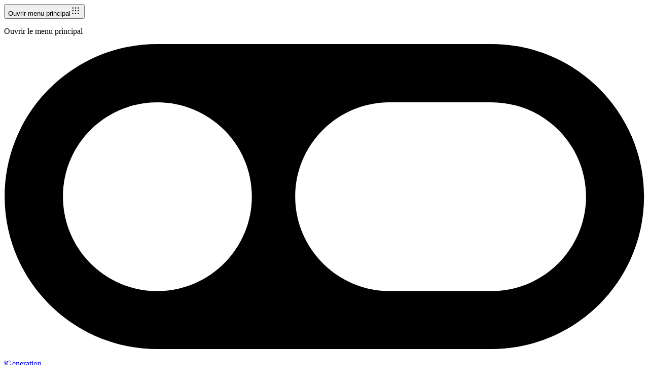

--- FILE ---
content_type: text/html; charset=utf-8
request_url: https://www.google.com/recaptcha/api2/aframe
body_size: 264
content:
<!DOCTYPE HTML><html><head><meta http-equiv="content-type" content="text/html; charset=UTF-8"></head><body><script nonce="g9ErvK0CPoaeTsgmPGmgDg">/** Anti-fraud and anti-abuse applications only. See google.com/recaptcha */ try{var clients={'sodar':'https://pagead2.googlesyndication.com/pagead/sodar?'};window.addEventListener("message",function(a){try{if(a.source===window.parent){var b=JSON.parse(a.data);var c=clients[b['id']];if(c){var d=document.createElement('img');d.src=c+b['params']+'&rc='+(localStorage.getItem("rc::a")?sessionStorage.getItem("rc::b"):"");window.document.body.appendChild(d);sessionStorage.setItem("rc::e",parseInt(sessionStorage.getItem("rc::e")||0)+1);localStorage.setItem("rc::h",'1766552730203');}}}catch(b){}});window.parent.postMessage("_grecaptcha_ready", "*");}catch(b){}</script></body></html>

--- FILE ---
content_type: text/javascript; charset=utf-8
request_url: https://www.igen.fr/_nuxt/DCfUKdPH.js
body_size: 2044
content:
import{aY as a,aZ as c,c9 as k,ba as r,b1 as s,bk as z,bn as A,aV as x,b2 as S,aX as g,ca as I,br as M,b6 as N,b7 as R,b9 as h,b0 as $,bh as b,bx as j,cb as E,bF as V}from"./0hl4Nz-c.js";import{U as L,C as O}from"./BvzULb08.js";import{C as D}from"./f_WntvRv.js";import{P as w}from"./CQxrfQkj.js";import{_ as v}from"./Ca4cdn8Q.js";(function(){try{var t=typeof window<"u"?window:typeof global<"u"?global:typeof globalThis<"u"?globalThis:typeof self<"u"?self:{};t.SENTRY_RELEASE={id:"966bec702da8abcf4539aa1d22087c6b6664c721"}}catch{}})();try{(function(){var t=typeof window<"u"?window:typeof global<"u"?global:typeof globalThis<"u"?globalThis:typeof self<"u"?self:{},e=new t.Error().stack;e&&(t._sentryDebugIds=t._sentryDebugIds||{},t._sentryDebugIds[e]="6b8129de-7c77-4368-8dee-567b66c3883e",t._sentryDebugIdIdentifier="sentry-dbid-6b8129de-7c77-4368-8dee-567b66c3883e")})()}catch{}const P={},B={xmlns:"http://www.w3.org/2000/svg",x:"0px",y:"0px",viewBox:"0 0 234.79 136.57",style:{"enable-background":"new 0 0 234.79 136.57"},"xml:space":"preserve"};function G(t,e){return c(),a("svg",B,[...e[0]||(e[0]=[k(`<g><path class="st2" d="M214.09,136.53l-193.4,0.04c-11.42,0-20.66-9.25-20.69-20.67l0-95.2C0,9.28,9.25,0.04,20.67,0.01L214.07,0
		c11.42,0,20.66,9.25,20.69,20.67l0.03,95.2C234.76,127.26,225.52,136.5,214.09,136.53z"></path><g><path class="st0" d="M36.14,43.6l0-9.95l19.92-6.38l0.01,16.33l10.29,0l0.01,14.08l-10.29,0l0,19.27c0,3.69-0.75,8.65,3.48,8.65
			c1.41-0.01,4.76-0.98,6.83-1.83l-0.01,13.86c-3.26,1.3-10.6,2.06-13.1,2.05c-16.24,0-16.79-8.87-17.09-22.73l0-19.27l-5.85-0.01
			L30.33,43.6L36.14,43.6z"></path><path class="st0" d="M75.34,97.73l0.01-14.17l4.53,0.01l0-25.87l-4.53-0.01l-0.01-14.08l25.09-0.02l0.01,39.92l5.19,0.01
			l-0.01,14.17L75.34,97.73z M90.05,16.78c7.48-0.01,11.89,6.07,11.89,11.05c0,5.94-4.23,10.94-11.89,10.92
			c-6.82-0.01-11.68-5.72-11.7-10.91C78.36,22.83,82.48,16.78,90.05,16.78z"></path><path class="st0" d="M113.32,105.6l-0.01-47.62l-4.53-0.01l-0.01-14.39l24.77,0.01l1.83,3.77c2.05-1.51,6.6-4.66,13.11-4.64
			c16.89,0.01,25.53,12.98,25.54,28.35c0,17.21-10.71,27.82-24.66,27.82c-8.98,0-13.32-3.57-14.07-4.21l0,10.92l5.85,0.01
			l-0.01,14.17l-32.35,0.02l0.01-14.17L113.32,105.6z M142.93,58c-4.22-0.01-8.1,5.3-7.68,13.86c0.01,7.35,3.7,12.98,7.8,12.97
			c4.53,0.01,7.69-5.29,7.67-13.52C150.73,64.8,147.71,57.99,142.93,58z"></path><path class="st0" d="M190.48,75.18c7.7,0,12.89,5.3,12.88,11.46c0.01,6.07-4.99,11.14-12.87,11.16c-7.04,0-12.34-5.53-12.35-11.13
			C178.16,81.25,182.68,75.19,190.48,75.18z M178.58,22.05l25.87,0l0,20.55l-5.72,27.26l-14.3,0l-5.86-27.26L178.58,22.05z"></path></g></g>`,1)])])}const U=Object.assign(v(P,[["render",G]]),{__name:"IconsTipeeeIcon"}),F={},Y={href:"https://fr.tipeee.com/macgeneration",class:"grid grid-cols-[auto_1fr] border-2 border-tipeee p-2 items-center rounded gap-4"};function q(t,e){const o=U;return c(),a("a",Y,[r(o,{class:"w-16 sm:w-20"}),e[0]||(e[0]=s("p",{class:"font-bold"},"Soutenez MacGeneration sur Tipeee",-1))])}const p=Object.assign(v(F,[["render",q]]),{__name:"CTATipeeeNewsCTA"}),le=Object.freeze(Object.defineProperty({__proto__:null,default:p},Symbol.toStringTag,{value:"Module"})),X=z("analytics",()=>{function t(e){A(e)}return{sendEvent:t}}),Z={key:0,class:"flex flex-col items-center mb-4 p-4 rounded-sm shadow-sm border-t-4 border-club bg-zinc-800 dark:bg-zinc-200 text-white dark:text-zinc-800"},H={class:"text-7xl lg:col-span-2 text-center mt-4"},J={key:1,class:"mb-4 p-2 rounded-sm shadow-sm bg-zinc-800 dark:bg-zinc-200 text-white dark:text-zinc-800 border-t-4 border-club"},K=["href"],Q={key:0,class:""},W=x({__name:"FeedClubCTA",async setup(t){let e,o;const l=S(),y=X(),C=g(()=>l.isClubActive),i=I("club-auto-redirect",{maxAge:2592e6,sameSite:"strict",secure:!0}),d=M(),m=N("https://clubigen.fr/login?access_token="+l.accessToken+"&refresh_token="+l.refreshToken),f=g(()=>d.name==="category-year-month-slug"||d.name==="category-year-month");if(f.value){const u=d.path.split("-"),n=u[u.length-1];m.value=([e,o]=R(()=>L.getNewsClubUrl(n)),e=await e,o(),e)}return(u,n)=>{const T=p;return C.value?(c(),a("div",J,[s("a",{href:m.value,class:"flex items-center py-4 w-fit"},[r(D,{fill:"var(--club-primary)",class:"h-6 mr-2"}),n[4]||(n[4]=b(" Poursuivez votre lecture sur le Club iGen ",-1)),r(w,{size:"1.25em",weight:"duotone",class:"ml-2"})],8,K),f.value?(c(),a("div",Q,[j(s("input",{id:"redirect","onUpdate:modelValue":n[1]||(n[1]=_=>V(i)?i.value=_:null),type:"checkbox",name:"redirect",class:"mr-2"},null,512),[[E,h(i)]]),n[5]||(n[5]=s("label",{for:"redirect"},"Redirection automatique vers le Club sur ce navigateur",-1))])):$("",!0),r(T,{class:"mt-2"})])):(c(),a("section",Z,[s("div",H,[r(O,{fill:"var(--club-primary)",class:"h-20"})]),n[2]||(n[2]=s("h2",{class:"font-bold my-4 text-2xl"},"Rejoignez le Club iGen",-1)),n[3]||(n[3]=s("div",null,[s("p",null,"Soutenez le travail d'une rédaction indépendante."),s("p",null,"Rejoignez la plus grande communauté Apple francophone !")],-1)),s("a",{href:"https://connect.igen.fr/club",target:"_blank",class:"block border border-club bg-club hover:bg-zinc-800 py-1 px-2 w-fit rounded-sm mt-4 text-zinc-800 hover:text-club transition all",onClick:n[0]||(n[0]=_=>h(y).sendEvent("CTA Club Sidebar"))}," S'abonner ")]))}}}),ie=Object.assign(W,{__name:"CTAFeedClubCTA"}),ee={class:"p-2 md:p-4 border-t-4 border-rose-600 bg-block-bg shadow rounded mb-4"},te={href:"https://www.macg.co/macgeneration/2025/09/macgeneration-connait-de-grosses-difficultes-et-besoin-de-vous-303565",class:"flex justify-between items-center"},ne=x({__name:"TipeeeSidebarCTA",setup(t){return(e,o)=>{const l=p;return c(),a("div",ee,[s("a",te,[o[0]||(o[0]=s("h2",{class:"font-black text-xl uppercase"},"MacGeneration a besoin de vous",-1)),r(w,{weight:"duotone",size:"1.5em"})]),o[1]||(o[1]=s("p",{class:"my-2"},[b(" Vous pouvez nous aider en "),s("a",{href:"https://connect.igen.fr/club",class:"text-primary font-bold"},"vous abonnant"),b(" ou en nous laissant un pourboire ")],-1)),r(l)])}}}),de=Object.assign(ne,{__name:"CTATipeeeSidebarCTA"});export{le as T,ie as _,de as a,X as u};


--- FILE ---
content_type: text/javascript; charset=utf-8
request_url: https://www.igen.fr/_nuxt/BS_RGrAf.js
body_size: 785
content:
import{_ as b}from"./BbaVbRI7.js";import _ from"./D4enWyOt.js";import H from"./BP8CVsiz.js";import{g as v}from"./CeCOkySn.js";import{aV as p,aX as i,aW as d,aY as l,aZ as s,a$ as Z,b0 as M,b1 as o,a_ as k,b8 as A,bg as m,ba as u,b9 as x}from"./0hl4Nz-c.js";import"./Ca4cdn8Q.js";(function(){try{var e=typeof window<"u"?window:typeof global<"u"?global:typeof globalThis<"u"?globalThis:typeof self<"u"?self:{};e.SENTRY_RELEASE={id:"966bec702da8abcf4539aa1d22087c6b6664c721"}}catch{}})();try{(function(){var e=typeof window<"u"?window:typeof global<"u"?global:typeof globalThis<"u"?globalThis:typeof self<"u"?self:{},t=new e.Error().stack;t&&(e._sentryDebugIds=e._sentryDebugIds||{},e._sentryDebugIds[t]="a44dc575-8653-40aa-a78c-d95e0716d8b0",e._sentryDebugIdIdentifier="sentry-dbid-a44dc575-8653-40aa-a78c-d95e0716d8b0")})()}catch{}const B=["width","height","fill","transform"],N={key:0},S={key:1},P={key:2},I={key:3},z={key:4},$={key:5},C=p({__name:"PhSlideshow",props:{weight:{type:String},size:{type:[String,Number]},color:{type:String},mirrored:{type:Boolean}},setup(e){const t=e,r=d("weight","regular"),c=d("size","1em"),V=d("color","currentColor"),h=d("mirrored",!1),n=i(()=>t.weight??r),f=i(()=>t.size??c),y=i(()=>t.color??V),w=i(()=>t.mirrored!==void 0?t.mirrored?"scale(-1, 1)":void 0:h?"scale(-1, 1)":void 0);return(g,a)=>(s(),l("svg",k({xmlns:"http://www.w3.org/2000/svg",viewBox:"0 0 256 256",width:f.value,height:f.value,fill:y.value,transform:w.value},g.$attrs),[Z(g.$slots,"default"),n.value==="bold"?(s(),l("g",N,[...a[0]||(a[0]=[o("path",{d:"M184,44H72A20,20,0,0,0,52,64V192a20,20,0,0,0,20,20H184a20,20,0,0,0,20-20V64A20,20,0,0,0,184,44Zm-4,144H76V68H180ZM244,56V200a12,12,0,0,1-24,0V56a12,12,0,0,1,24,0ZM36,56V200a12,12,0,0,1-24,0V56a12,12,0,0,1,24,0Z"},null,-1)])])):n.value==="duotone"?(s(),l("g",S,[...a[1]||(a[1]=[o("path",{d:"M200,64V192a8,8,0,0,1-8,8H64a8,8,0,0,1-8-8V64a8,8,0,0,1,8-8H192A8,8,0,0,1,200,64Z",opacity:"0.2"},null,-1),o("path",{d:"M192,48H64A16,16,0,0,0,48,64V192a16,16,0,0,0,16,16H192a16,16,0,0,0,16-16V64A16,16,0,0,0,192,48Zm0,144H64V64H192V192ZM240,56V200a8,8,0,0,1-16,0V56a8,8,0,0,1,16,0ZM32,56V200a8,8,0,0,1-16,0V56a8,8,0,0,1,16,0Z"},null,-1)])])):n.value==="fill"?(s(),l("g",P,[...a[2]||(a[2]=[o("path",{d:"M208,64V192a16,16,0,0,1-16,16H64a16,16,0,0,1-16-16V64A16,16,0,0,1,64,48H192A16,16,0,0,1,208,64Zm24-16a8,8,0,0,0-8,8V200a8,8,0,0,0,16,0V56A8,8,0,0,0,232,48ZM24,48a8,8,0,0,0-8,8V200a8,8,0,0,0,16,0V56A8,8,0,0,0,24,48Z"},null,-1)])])):n.value==="light"?(s(),l("g",I,[...a[3]||(a[3]=[o("path",{d:"M192,50H64A14,14,0,0,0,50,64V192a14,14,0,0,0,14,14H192a14,14,0,0,0,14-14V64A14,14,0,0,0,192,50Zm2,142a2,2,0,0,1-2,2H64a2,2,0,0,1-2-2V64a2,2,0,0,1,2-2H192a2,2,0,0,1,2,2ZM238,56V200a6,6,0,0,1-12,0V56a6,6,0,0,1,12,0ZM30,56V200a6,6,0,0,1-12,0V56a6,6,0,0,1,12,0Z"},null,-1)])])):n.value==="regular"?(s(),l("g",z,[...a[4]||(a[4]=[o("path",{d:"M192,48H64A16,16,0,0,0,48,64V192a16,16,0,0,0,16,16H192a16,16,0,0,0,16-16V64A16,16,0,0,0,192,48Zm0,144H64V64H192V192ZM240,56V200a8,8,0,0,1-16,0V56a8,8,0,0,1,16,0ZM32,56V200a8,8,0,0,1-16,0V56a8,8,0,0,1,16,0Z"},null,-1)])])):n.value==="thin"?(s(),l("g",$,[...a[5]||(a[5]=[o("path",{d:"M192,52H64A12,12,0,0,0,52,64V192a12,12,0,0,0,12,12H192a12,12,0,0,0,12-12V64A12,12,0,0,0,192,52Zm4,140a4,4,0,0,1-4,4H64a4,4,0,0,1-4-4V64a4,4,0,0,1,4-4H192a4,4,0,0,1,4,4ZM236,56V200a4,4,0,0,1-8,0V56a4,4,0,0,1,8,0ZM28,56V200a4,4,0,0,1-8,0V56a4,4,0,0,1,8,0Z"},null,-1)])])):M("",!0)],16,B))}}),E=Object.assign(C,{__name:"IconsPhosphorPhSlideshow"}),j={href:"/gallery",class:"flex items-center w-full justify-between"},T={class:"p-2"},D=["href"],G=p({__name:"GalleryBlock",props:{galleryNewsPreview:{}},setup(e){return(t,r)=>{const c=b;return s(),A(_,{class:"bg-block-bg rounded-sm shadow-sm overflow-hidden mt-4"},{default:m(()=>[u(H,{class:"block-header"},{default:m(()=>[o("a",j,[r[0]||(r[0]=o("h2",{class:"font-black"},"Image du moment",-1)),u(E,{size:"1.2em",weight:"duotone"})])]),_:1}),o("div",T,[o("a",{href:x(v)(e.galleryNewsPreview)},[u(c,{src:e.galleryNewsPreview.thumbnail_url,alt:"image gallerie",class:"rounded-sm w-full h-full aspect-3/2 object-cover",loading:"lazy"},null,8,["src"])],8,D)])]),_:1})}}}),q=Object.assign(G,{__name:"NewsPreviewsGalleryBlock"});export{q as default};


--- FILE ---
content_type: text/javascript; charset=utf-8
request_url: https://www.igen.fr/_nuxt/Cwh6wUTh.js
body_size: 4108
content:
import{aV as T,aY as h,aZ as l,b1 as u,b2 as F,aX as W,b3 as D,bI as R,b6 as M,bE as Y,b8 as x,b0 as m,ba as E,b9 as p,bi as X,bd as j,bb as q,bc as z,bg as A,bW as V,bA as G}from"./0hl4Nz-c.js";import{O as k}from"./CCbgHCVy.js";import P from"./MK_S7BpR.js";(function(){try{var i=typeof window<"u"?window:typeof global<"u"?global:typeof globalThis<"u"?globalThis:typeof self<"u"?self:{};i.SENTRY_RELEASE={id:"966bec702da8abcf4539aa1d22087c6b6664c721"}}catch{}})();try{(function(){var i=typeof window<"u"?window:typeof global<"u"?global:typeof globalThis<"u"?globalThis:typeof self<"u"?self:{},e=new i.Error().stack;e&&(i._sentryDebugIds=i._sentryDebugIds||{},i._sentryDebugIds[e]="b6c86c36-6911-430b-aed2-5630d21d763a",i._sentryDebugIdIdentifier="sentry-dbid-b6c86c36-6911-430b-aed2-5630d21d763a")})()}catch{}function Z(i){if(Array.isArray(i)){for(var e=0,t=Array(i.length);e<i.length;e++)t[e]=i[e];return t}else return Array.from(i)}var S=!1;if(typeof window<"u"){var B={get passive(){S=!0}};window.addEventListener("testPassive",null,B),window.removeEventListener("testPassive",null,B)}var C=typeof window<"u"&&window.navigator&&window.navigator.platform&&(/iP(ad|hone|od)/.test(window.navigator.platform)||window.navigator.platform==="MacIntel"&&window.navigator.maxTouchPoints>1),v=[],$=!1,H=-1,y=void 0,g=void 0,_=void 0,N=function(e){return v.some(function(t){return!!(t.options.allowTouchMove&&t.options.allowTouchMove(e))})},L=function(e){var t=e||window.event;return N(t.target)||t.touches.length>1?!0:(t.preventDefault&&t.preventDefault(),!1)},K=function(e){if(_===void 0){var t=!!e&&e.reserveScrollBarGap===!0,s=window.innerWidth-document.documentElement.clientWidth;if(t&&s>0){var n=parseInt(window.getComputedStyle(document.body).getPropertyValue("padding-right"),10);_=document.body.style.paddingRight,document.body.style.paddingRight=n+s+"px"}}y===void 0&&(y=document.body.style.overflow,document.body.style.overflow="hidden")},U=function(){_!==void 0&&(document.body.style.paddingRight=_,_=void 0),y!==void 0&&(document.body.style.overflow=y,y=void 0)},J=function(){return window.requestAnimationFrame(function(){if(g===void 0){g={position:document.body.style.position,top:document.body.style.top,left:document.body.style.left};var e=window,t=e.scrollY,s=e.scrollX,n=e.innerHeight;document.body.style.position="fixed",document.body.style.top=-t,document.body.style.left=-s,setTimeout(function(){return window.requestAnimationFrame(function(){var o=n-window.innerHeight;o&&t>=n&&(document.body.style.top=-(t+o))})},300)}})},Q=function(){if(g!==void 0){var e=-parseInt(document.body.style.top,10),t=-parseInt(document.body.style.left,10);document.body.style.position=g.position,document.body.style.top=g.top,document.body.style.left=g.left,window.scrollTo(t,e),g=void 0}},ee=function(e){return e?e.scrollHeight-e.scrollTop<=e.clientHeight:!1},te=function(e,t){var s=e.targetTouches[0].clientY-H;return N(e.target)?!1:t&&t.scrollTop===0&&s>0||ee(t)&&s<0?L(e):(e.stopPropagation(),!0)},I=function(e,t){if(!e){console.error("disableBodyScroll unsuccessful - targetElement must be provided when calling disableBodyScroll on IOS devices.");return}if(!v.some(function(n){return n.targetElement===e})){var s={targetElement:e,options:t||{}};v=[].concat(Z(v),[s]),C?J():K(t),C&&(e.ontouchstart=function(n){n.targetTouches.length===1&&(H=n.targetTouches[0].clientY)},e.ontouchmove=function(n){n.targetTouches.length===1&&te(n,e)},$||(document.addEventListener("touchmove",L,S?{passive:!1}:void 0),$=!0))}},O=function(e){if(!e){console.error("enableBodyScroll unsuccessful - targetElement must be provided when calling enableBodyScroll on IOS devices.");return}v=v.filter(function(t){return t.targetElement!==e}),C&&(e.ontouchstart=null,e.ontouchmove=null,$&&v.length===0&&(document.removeEventListener("touchmove",L,S?{passive:!1}:void 0),$=!1)),C?Q():U()};class se{constructor(e,t={}){const s={controlColor:"#FFFFFF",controlShadow:!0,addCircle:!1,addCircleBlur:!0,showLabels:!1,labelOptions:{before:"Before",after:"After",onHover:!1},smoothing:!0,smoothingAmount:100,hoverStart:!1,verticalMode:!1,startingPoint:50,fluidMode:!1};this.settings=Object.assign(s,t),this.animationFrameId=null,this.safariAgent=navigator.userAgent.indexOf("Safari")!=-1&&navigator.userAgent.indexOf("Chrome")==-1,this.el=e,this.images={},this.wrapper=null,this.control=null,this.arrowContainer=null,this.arrowAnimator=[],this.active=!1,this.slideWidth=50,this.lineWidth=2,this.arrowCoordinates={circle:[5,3],standard:[8,0]}}mount(){this.safariAgent&&(this.settings.smoothing=!1),this._shapeContainer(),this._getImages(),this._buildControl(),this._events()}_events(){this.el.addEventListener("mousedown",e=>{this._activate(!0),document.body.classList.add("icv__body"),I(this.el,{reserveScrollBarGap:!0}),this._slideCompare(e)}),this.el.addEventListener("mousemove",e=>this.active&&this._slideCompare(e)),this.el.addEventListener("mouseup",()=>this._activate(!1)),document.body.addEventListener("mouseup",()=>{document.body.classList.remove("icv__body"),O(this.el),this._activate(!1)}),this.control.addEventListener("touchstart",e=>{this._activate(!0),document.body.classList.add("icv__body"),I(this.el,{reserveScrollBarGap:!0})}),this.el.addEventListener("touchmove",e=>{this.active&&this._slideCompare(e)}),this.el.addEventListener("touchend",()=>{this._activate(!1),document.body.classList.remove("icv__body"),O(this.el)}),this.el.addEventListener("mouseenter",()=>{this.settings.hoverStart&&this._activate(!0);let e=this.settings.addCircle?this.arrowCoordinates.circle:this.arrowCoordinates.standard;this.arrowAnimator.forEach((t,s)=>{t.style.cssText=`
        ${this.settings.verticalMode?`transform: translateY(${e[1]*(s===0?1:-1)}px);`:`transform: translateX(${e[1]*(s===0?1:-1)}px);`}
        `})}),this.el.addEventListener("mouseleave",()=>{let e=this.settings.addCircle?this.arrowCoordinates.circle:this.arrowCoordinates.standard;this.arrowAnimator.forEach((t,s)=>{t.style.cssText=`
        ${this.settings.verticalMode?`transform: translateY(${s===0?`${e[0]}px`:`-${e[0]}px`});`:`transform: translateX(${s===0?`${e[0]}px`:`-${e[0]}px`});`}
        `})})}_slideCompare(e){this.animationFrameId===null&&(this.animationFrameId=requestAnimationFrame(()=>{const t=this.el.getBoundingClientRect(),s=e.touches!==void 0?e.touches[0].clientX-t.left:e.clientX-t.left,n=e.touches!==void 0?e.touches[0].clientY-t.top:e.clientY-t.top,o=this.settings.verticalMode?n/t.height*100:s/t.width*100;o>=0&&o<=100&&(this.settings.verticalMode?this.control.style.top=`calc(${o}% - ${this.slideWidth/2}px)`:this.control.style.left=`calc(${o}% - ${this.slideWidth/2}px)`,this.settings.fluidMode?this.settings.verticalMode?this.wrapper.style.clipPath=`inset(0 0 ${100-o}% 0)`:this.wrapper.style.clipPath=`inset(0 0 0 ${o}%)`:this.settings.verticalMode?this.wrapper.style.height=`calc(${o}%)`:this.wrapper.style.width=`calc(${100-o}%)`),this.animationFrameId=null}))}_activate(e){this.active=e}_shapeContainer(){let e=document.createElement("div"),t=document.createElement("span"),s=document.createElement("span");t.classList.add("icv__label","icv__label-before","keep"),s.classList.add("icv__label","icv__label-after","keep"),this.settings.labelOptions.onHover&&(t.classList.add("on-hover"),s.classList.add("on-hover")),this.settings.verticalMode&&(t.classList.add("vertical"),s.classList.add("vertical")),t.innerHTML=this.settings.labelOptions.before||"Before",s.innerHTML=this.settings.labelOptions.after||"After",this.settings.showLabels&&(this.el.appendChild(t),this.el.appendChild(s)),this.el.classList.add("icv",this.settings.verticalMode?"icv__icv--vertical":"icv__icv--horizontal",this.settings.fluidMode?"icv__is--fluid":"standard"),e.classList.add("icv__imposter"),this.el.appendChild(e)}_buildControl(){let e=document.createElement("div"),t=document.createElement("div"),s=document.createElement("div"),n=document.createElement("div");const o="20";s.classList.add("icv__theme-wrapper");for(var d=0;d<=1;d++){let a=document.createElement("div"),r=`<svg
      height="15"
      width="15"
       style="
       transform: 
       scale(${this.settings.addCircle?.7:1.5})  
       rotateZ(${d===0?this.settings.verticalMode?"-90deg":"180deg":this.settings.verticalMode?"90deg":"0deg"}); height: ${o}px; width: ${o}px;
       
       ${this.settings.controlShadow?`
       -webkit-filter: drop-shadow( 0px 3px 5px rgba(0, 0, 0, .33));
       filter: drop-shadow( 0px ${d===0?"-3px":"3px"} 5px rgba(0, 0, 0, .33));
       `:""}
       "
       xmlns="http://www.w3.org/2000/svg" data-name="Layer 1" viewBox="0 0 15 15">
       <path ${this.settings.addCircle?'fill="transparent"':`fill="${this.settings.controlColor}"`}
       stroke="${this.settings.controlColor}"
       stroke-linecap="round"
       stroke-width="${this.settings.addCircle?3:0}"
       d="M4.5 1.9L10 7.65l-5.5 5.4"
       />
     </svg>`;a.innerHTML+=r,this.arrowAnimator.push(a),s.appendChild(a)}let w=this.settings.addCircle?this.arrowCoordinates.circle:this.arrowCoordinates.standard;this.arrowAnimator.forEach((a,r)=>{a.classList.add("icv__arrow-wrapper"),a.style.cssText=`
      ${this.settings.verticalMode?`transform: translateY(${r===0?`${w[0]}px`:`-${w[0]}px`});`:`transform: translateX(${r===0?`${w[0]}px`:`-${w[0]}px`});`}
      `}),e.classList.add("icv__control"),e.style.cssText=`
    ${this.settings.verticalMode?"height":"width "}: ${this.slideWidth}px;
    ${this.settings.verticalMode?"top":"left "}: calc(${this.settings.startingPoint}% - ${this.slideWidth/2}px);
    ${"ontouchstart"in document.documentElement?"":this.settings.smoothing?`transition: ${this.settings.smoothingAmount}ms ease-out;`:""}
    `,t.classList.add("icv__control-line"),t.style.cssText=`
      ${this.settings.verticalMode?"height":"width "}: ${this.lineWidth}px;
      background: ${this.settings.controlColor};
        ${this.settings.controlShadow?"box-shadow: 0px 0px 15px rgba(0,0,0,0.33);":""}
    `;let c=t.cloneNode(!0);n.classList.add("icv__circle"),n.style.cssText=`

      ${this.settings.addCircleBlur&&"-webkit-backdrop-filter: blur(5px); backdrop-filter: blur(5px)"};
      
      border: ${this.lineWidth}px solid ${this.settings.controlColor};
      ${this.settings.controlShadow&&"box-shadow: 0px 0px 15px rgba(0,0,0,0.33)"};
    `,e.appendChild(t),this.settings.addCircle&&e.appendChild(n),e.appendChild(s),e.appendChild(c),this.arrowContainer=s,this.control=e,this.el.appendChild(e)}_getImages(){let e=this.el.querySelectorAll("img, video, .keep");this.el.innerHTML="",e.forEach(s=>{this.el.appendChild(s)});let t=[...e].filter(s=>["img","video"].includes(s.nodeName.toLowerCase()));this.settings.verticalMode&&t.reverse();for(let s=0;s<=1;s++){let n=t[s];if(n.classList.add("icv__img"),n.classList.add(s===0?"icv__img-a":"icv__img-b"),s===1){let o=document.createElement("div"),d=t[1].src;o.classList.add("icv__wrapper"),o.style.cssText=`
            width: ${100-this.settings.startingPoint}%; 
            height: ${this.settings.startingPoint}%;

            ${"ontouchstart"in document.documentElement?"":this.settings.smoothing?`transition: ${this.settings.smoothingAmount}ms ease-out;`:""}
            ${this.settings.fluidMode&&`background-image: url(${d}); clip-path: inset(${this.settings.verticalMode?` 0 0 ${100-this.settings.startingPoint}% 0`:`0 0 0 ${this.settings.startingPoint}%`})`}
        `,o.appendChild(n),this.wrapper=o,this.el.appendChild(this.wrapper)}}if(this.settings.fluidMode){let s=t[0].src,n=document.createElement("div");n.classList.add("icv__fluidwrapper"),n.style.cssText=`
 
        background-image: url(${s});
        
      `,this.el.appendChild(n)}}}const ie=["src"],ne=T({__name:"NewsLightbox",props:{imageSrc:{}},emits:["close"],setup(i,{emit:e}){const t=e;return(s,n)=>(l(),h("section",{class:"fixed top-0 z-50 left-0 w-screen h-screen bg-black/80 z-100 flex items-center justify-center p-2 backdrop-blur-md",onClick:n[0]||(n[0]=o=>t("close"))},[u("img",{src:i.imageSrc,alt:"photo",class:"h-auto rounded-sm max-h-[95vh] max-w-[95vw]",loading:"lazy"},null,8,ie)]))}}),oe=Object.assign(ne,{__name:"NewsLightbox"}),ae=["src"],re=T({__name:"PodcastReader",props:{audioSource:{}},setup(i){return(e,t)=>(l(),h("audio",{controls:"",src:i.audioSource},null,8,ae))}}),le=Object.assign(re,{__name:"NewsPodcastReader"}),de={class:"mt-4"},ce={class:"news-intro"},ue={key:2},he=["innerHTML"],fe=["innerHTML"],me={key:1,class:"px-4 mt-8"},pe=["innerHTML"],ge={key:2,class:"px-4 mt-8"},ve=["innerHTML"],we=T({__name:"NewsContent",props:{news:{},hasPaywall:{type:Boolean}},setup(i){const e=F(),t=W(()=>e.showAds),s=D(),{$postscribe:n}=R(),o=M(null),d=M(null),w=c=>{switch(c.target.tagName){case"IMG":c.target.src&&(o.value=c.target.src);break}};return Y(()=>{{const c=d.value?.querySelectorAll(".image-compare");c&&c.forEach(r=>{const f=r.children[0].getAttribute("data-legend")||"Avant",b=r.children[1].getAttribute("data-legend")||"Après";new se(r,{showLabels:!0,labelOptions:{before:f,after:b}}).mount()});const a=d.value?.getElementsByTagName("script");if(!a)return;Object.keys(a).forEach(r=>{const f=parseInt(r);if(a[f]){const b=document.createElement("script");b.setAttribute("src",a[f].src),n(a[r].parentNode,b.outerHTML),a[f].remove()}})}}),(c,a)=>{const r=G;return l(),h("article",de,[u("div",ce,[t.value&&(p(s)==="macg"||p(s)==="watch")?(l(),x(P,{key:0,type:p(k).Content_1,class:"hidden md:block mt-4"},null,8,["type"])):m("",!0),t.value&&(p(s)==="macg"||p(s)==="watch")?(l(),x(P,{key:1,type:p(k).Mobile_Pos1,class:"md:hidden mt-4"},null,8,["type"])):m("",!0),i.news.news_intro?(l(),h("fieldset",ue,[u("legend",null,X(i.news.news_intro.title),1),u("div",{innerHTML:i.news.news_intro.body},null,8,he)])):m("",!0)]),u("div",{ref_key:"newsContentElement",ref:d,class:"news-body",onClick:w,innerHTML:i.news.html_body},null,8,fe),i.news.type===p(j.NewsType).podcast&&!i.hasPaywall?(l(),x(le,{key:0,class:"mx-auto w-full max-w-xl","audio-source":i.news.podcast_data?.episode_url||""},null,8,["audio-source"])):m("",!0),i.news.source_data&&!i.hasPaywall?(l(),h("div",me,[a[1]||(a[1]=u("p",null,"Source :",-1)),u("div",{innerHTML:i.news.source_data.html_source},null,8,pe)])):m("",!0),i.news.more_data&&!i.hasPaywall?(l(),h("div",ge,[a[2]||(a[2]=u("h2",{class:"text-xl font-bold my-4"},"Pour aller plus loin :",-1)),(l(!0),h(q,null,z(i.news.more_data,(f,b)=>(l(),h("div",{key:"more-"+b,class:"more-data",innerHTML:f.html_more},null,8,ve))),128))])):m("",!0),E(r,null,{default:A(()=>[E(V,{name:"fade"},{default:A(()=>[o.value?(l(),x(oe,{key:0,"image-src":o.value,onClose:a[0]||(a[0]=()=>o.value=null)},null,8,["image-src"])):m("",!0)]),_:1})]),_:1})])}}}),xe=Object.assign(we,{__name:"NewsContent"});export{xe as default};


--- FILE ---
content_type: text/javascript; charset=utf-8
request_url: https://www.igen.fr/_nuxt/BuKtpA-R.js
body_size: 51
content:
import{_ as o}from"./Ca4cdn8Q.js";import{aY as t,aZ as d,a$ as a}from"./0hl4Nz-c.js";(function(){try{var e=typeof window<"u"?window:typeof global<"u"?global:typeof globalThis<"u"?globalThis:typeof self<"u"?self:{};e.SENTRY_RELEASE={id:"966bec702da8abcf4539aa1d22087c6b6664c721"}}catch{}})();try{(function(){var e=typeof window<"u"?window:typeof global<"u"?global:typeof globalThis<"u"?globalThis:typeof self<"u"?self:{},n=new e.Error().stack;n&&(e._sentryDebugIds=e._sentryDebugIds||{},e._sentryDebugIds[n]="7d9c56fa-d51e-4082-9545-7be0b2ba27ff",e._sentryDebugIdIdentifier="sentry-dbid-7d9c56fa-d51e-4082-9545-7be0b2ba27ff")})()}catch{}const f={},s={class:"text-white bg-slate-700 dark:bg-zinc-900 @container"};function r(e,n){return d(),t("footer",s,[a(e.$slots,"default")])}const l=Object.assign(o(f,[["render",r]]),{__name:"BlocksBlockFooter"});export{l as B};


--- FILE ---
content_type: text/javascript; charset=utf-8
request_url: https://www.igen.fr/_nuxt/DjUmy-Dv.js
body_size: 426
content:
const __vite__mapDeps=(i,m=__vite__mapDeps,d=(m.f||(m.f=["./CN_7XNsj.js","./0hl4Nz-c.js","./entry.CK-G2Cr_.css","./CeCOkySn.js"])))=>i.map(i=>d[i]);
import{aV as _,b2 as m,b7 as y,b8 as b,aZ as l,bg as v,b1 as d,b0 as h,aY as c,bb as k,bc as N,b9 as o,bn as T,bi as x,bo as E,bp as I}from"./0hl4Nz-c.js";import{B as C}from"./BuKtpA-R.js";import{u as F,a as D}from"./9X1O6_ym.js";import"./Ca4cdn8Q.js";(function(){try{var e=typeof window<"u"?window:typeof global<"u"?global:typeof globalThis<"u"?globalThis:typeof self<"u"?self:{};e.SENTRY_RELEASE={id:"966bec702da8abcf4539aa1d22087c6b6664c721"}}catch{}})();try{(function(){var e=typeof window<"u"?window:typeof global<"u"?global:typeof globalThis<"u"?globalThis:typeof self<"u"?self:{},s=new e.Error().stack;s&&(e._sentryDebugIds=e._sentryDebugIds||{},e._sentryDebugIds[s]="8719a4f9-8506-4791-87bf-4bba5779b072",e._sentryDebugIdIdentifier="sentry-dbid-8719a4f9-8506-4791-87bf-4bba5779b072")})()}catch{}const L=E("components/NewsPreviews/TagFolder.vue",()=>I(()=>import("./CN_7XNsj.js"),__vite__mapDeps([0,1,2,3]),import.meta.url).then(e=>e.default||e)),z={class:"flex flex-wrap gap-2"},A=["href"],B={class:"bg-slate-600 dark:bg-zinc-700 px-2 py-1 rounded-sm hover:bg-slate-500 dark:hover:bg-zinc-600 transition-all"},S=_({__name:"NewsFooter",props:{news:{}},async setup(e){let s,u;const r=e,f=m(),{getManyNews:g}=F(),{data:t}=([s,u]=y(()=>D("suggestedNews"+r.news.id,()=>g({tags:r.news?.tags?.map(n=>n.name),length:11,fields:["id","title","thumbnail_url","slug","site","rank"]}),"$a5ykUsY-Vh")),s=await s,u(),s);if(t.value&&t.value.length&&t.value.length>0){const n=t.value.findIndex(a=>a.id===r.news.id&&a.site===r.news.site);n>=0&&t.value.splice(n,1)}return(n,a)=>{const w=L;return l(),b(C,{class:"flex justify-between flex-wrap p-2 news-footer"},{default:v(()=>[d("div",z,[(l(!0),c(k,null,N(e.news.tags,(i,p)=>(l(),c("a",{key:i.name+p,href:"/"+i.slug,onClick:a[0]||(a[0]=V=>("useTrackEvent"in n?n.useTrackEvent:o(T))("Newspage Footer Tag Click",{props:{"Logged In":o(f).isLoggedIn,Club:o(f).isClubActive}}))},[d("button",B," # "+x(i.name),1)],8,A))),128))]),a[1]||(a[1]=d("hr",{class:"w-full my-2 border-slate-500 dark:border-zinc-700"},null,-1)),o(t)?(l(),b(w,{key:0,"hydrate-never":"",class:"w-full","news-previews":o(t)},null,8,["news-previews"])):h("",!0)]),_:1})}}}),O=Object.assign(S,{__name:"NewsFooter"});export{O as default};


--- FILE ---
content_type: text/javascript; charset=utf-8
request_url: https://www.igen.fr/_nuxt/9X1O6_ym.js
body_size: 1720
content:
import{aX as C,bI as j,ch as U,bv as E,ci as V,b9 as S,b6 as R,cj as N,ck as W,bs as H,bZ as L,bD as z,cl as G,cm as q,aW as X,cn as Y,co as Z,bG as $,b$ as J,bd as Q,be as x,b3 as K,b2 as k}from"./0hl4Nz-c.js";(function(){try{var e=typeof window<"u"?window:typeof global<"u"?global:typeof globalThis<"u"?globalThis:typeof self<"u"?self:{};e.SENTRY_RELEASE={id:"966bec702da8abcf4539aa1d22087c6b6664c721"}}catch{}})();try{(function(){var e=typeof window<"u"?window:typeof global<"u"?global:typeof globalThis<"u"?globalThis:typeof self<"u"?self:{},a=new e.Error().stack;a&&(e._sentryDebugIds=e._sentryDebugIds||{},e._sentryDebugIds[a]="65142359-65b3-4e20-81a8-216c61ac2d7a",e._sentryDebugIdIdentifier="sentry-dbid-65142359-65b3-4e20-81a8-216c61ac2d7a")})()}catch{}const A={trailing:!0};function ee(e,a=25,r={}){if(r={...A,...r},!Number.isFinite(a))throw new TypeError("Expected `wait` to be a finite number");let i,s,D=[],n,t;const y=(u,_)=>(n=ae(e,u,_),n.finally(()=>{if(n=null,r.trailing&&t&&!s){const b=y(u,t);return t=null,b}}),n),v=function(...u){return r.trailing&&(t=u),n||new Promise(_=>{const b=!s&&r.leading;clearTimeout(s),s=setTimeout(()=>{s=null;const l=r.leading?i:y(this,u);t=null;for(const o of D)o(l);D=[]},a),b?(i=y(this,u),_(i)):D.push(_)})},c=u=>{u&&(clearTimeout(u),s=null)};return v.isPending=()=>!!s,v.cancel=()=>{c(s),D=[],t=null},v.flush=()=>{if(c(s),!t||n)return;const u=t;return t=null,y(this,u)},v}async function ae(e,a,r){return await e.apply(a,r)}function ie(...e){const a=typeof e[e.length-1]=="string"?e.pop():void 0;te(e[0],e[1])&&e.unshift(a);let[r,i,s={}]=e,D=!1;const n=C(()=>V(r));if(typeof n.value!="string")throw new TypeError("[nuxt] [useAsyncData] key must be a string.");if(typeof i!="function")throw new TypeError("[nuxt] [useAsyncData] handler must be a function.");const t=j();s.server??=!0,s.default??=ne,s.getCachedData??=F,s.lazy??=!1,s.immediate??=!0,s.deep??=U.deep,s.dedupe??="cancel",s._functionName,t._asyncData[n.value];function y(){const l={cause:"initial",dedupe:s.dedupe};return t._asyncData[n.value]?._init||(l.cachedData=s.getCachedData(n.value,t,{cause:"initial"}),t._asyncData[n.value]=O(t,n.value,i,s,l.cachedData)),()=>t._asyncData[n.value].execute(l)}const v=y(),c=t._asyncData[n.value];c._deps++;const u=s.server!==!1&&t.payload.serverRendered;{let l=function(d){const f=t._asyncData[d];f?._deps&&(f._deps--,f._deps===0&&f?._off())};const o=z();if(o&&u&&s.immediate&&!o.sp&&(o.sp=[]),o&&!o._nuxtOnBeforeMountCbs){o._nuxtOnBeforeMountCbs=[];const d=o._nuxtOnBeforeMountCbs;G(()=>{d.forEach(f=>{f()}),d.splice(0,d.length)}),q(()=>d.splice(0,d.length))}const h=o&&(o._nuxtClientOnly||X(Y,!1));u&&t.isHydrating&&(c.error.value||c.data.value!==void 0)?c.status.value=c.error.value?"error":"success":o&&(!h&&t.payload.serverRendered&&t.isHydrating||s.lazy)&&s.immediate?o._nuxtOnBeforeMountCbs.push(v):s.immediate&&c.status.value!=="success"&&v();const m=J(),P=E(n,(d,f)=>{if((d||f)&&d!==f){D=!0;const p=t._asyncData[f]?.data.value!==void 0,M=t._asyncDataPromises[f]!==void 0,T={cause:"initial",dedupe:s.dedupe};if(!t._asyncData[d]?._init){let g;f&&p?g=t._asyncData[f].data.value:(g=s.getCachedData(d,t,{cause:"initial"}),T.cachedData=g),t._asyncData[d]=O(t,d,i,s,g)}t._asyncData[d]._deps++,f&&l(f),(s.immediate||p||M)&&t._asyncData[d].execute(T),Z(()=>{D=!1})}},{flush:"sync"}),B=s.watch?E(s.watch,()=>{D||c._execute({cause:"watch",dedupe:s.dedupe})}):()=>{};m&&$(()=>{P(),B(),l(n.value)})}const _={data:w(()=>t._asyncData[n.value]?.data),pending:w(()=>t._asyncData[n.value]?.pending),status:w(()=>t._asyncData[n.value]?.status),error:w(()=>t._asyncData[n.value]?.error),refresh:(...l)=>t._asyncData[n.value]?._init?t._asyncData[n.value].execute(...l):y()(),execute:(...l)=>_.refresh(...l),clear:()=>I(t,n.value)},b=Promise.resolve(t._asyncDataPromises[n.value]).then(()=>_);return Object.assign(b,_),b}function w(e){return C({get(){return e()?.value},set(a){const r=e();r&&(r.value=a)}})}function te(e,a){return!(typeof e=="string"||typeof e=="object"&&e!==null||typeof e=="function"&&typeof a=="function")}function I(e,a){a in e.payload.data&&(e.payload.data[a]=void 0),a in e.payload._errors&&(e.payload._errors[a]=void 0),e._asyncData[a]&&(e._asyncData[a].data.value=S(e._asyncData[a]._default()),e._asyncData[a].error.value=void 0,e._asyncData[a].status.value="idle"),a in e._asyncDataPromises&&(e._asyncDataPromises[a]&&(e._asyncDataPromises[a].cancelled=!0),e._asyncDataPromises[a]=void 0)}function se(e,a){const r={};for(const i of a)r[i]=e[i];return r}function O(e,a,r,i,s){e.payload._errors[a]??=void 0;const D=i.getCachedData!==F,n=r,t=i.deep?R:N,y=s!==void 0,v=e.hook("app:data:refresh",async u=>{(!u||u.includes(a))&&await c.execute({cause:"refresh:hook"})}),c={data:t(y?s:i.default()),pending:C(()=>c.status.value==="pending"),error:W(e.payload._errors,a),status:N("idle"),execute:(...u)=>{const[_,b=void 0]=u,l=_&&b===void 0&&typeof _=="object"?_:{};if(e._asyncDataPromises[a]){if((l.dedupe??i.dedupe)==="defer")return e._asyncDataPromises[a];e._asyncDataPromises[a].cancelled=!0}{const h="cachedData"in l?l.cachedData:i.getCachedData(a,e,{cause:l.cause??"refresh:manual"});if(h!==void 0)return e.payload.data[a]=c.data.value=h,c.error.value=void 0,c.status.value="success",Promise.resolve(h)}c.status.value="pending";const o=new Promise((h,m)=>{try{h(n(e))}catch(P){m(P)}}).then(async h=>{if(o.cancelled)return e._asyncDataPromises[a];let m=h;i.transform&&(m=await i.transform(h)),i.pick&&(m=se(m,i.pick)),e.payload.data[a]=m,c.data.value=m,c.error.value=void 0,c.status.value="success"}).catch(h=>{if(o.cancelled)return e._asyncDataPromises[a];c.error.value=L(h),c.data.value=S(i.default()),c.status.value="error"}).finally(()=>{o.cancelled||delete e._asyncDataPromises[a]});return e._asyncDataPromises[a]=o,e._asyncDataPromises[a]},_execute:ee((...u)=>c.execute(...u),0,{leading:!0}),_default:i.default,_deps:0,_init:!0,_hash:void 0,_off:()=>{v(),e._asyncData[a]?._init&&(e._asyncData[a]._init=!1),D||H(()=>{e._asyncData[a]?._init||(I(e,a),c.execute=()=>Promise.resolve())})}};return c}const ne=()=>{},F=(e,a,r)=>{if(a.isHydrating)return a.payload.data[e];if(r.cause!=="refresh:manual"&&r.cause!=="refresh:hook")return a.static.data[e]},re=()=>{const e=x(),a=new Q.NewsFetcher(e.public.newsApiUrl),r=K(),i=k(),s=R(!1);return{getManyNews:async t=>{s.value=!0;try{return a.fetch(t)}catch{return[]}finally{s.value=!1}},getOneNews:(t,y)=>(i.accessToken&&(a.accessToken=i.accessToken),a.fetchOneBySlug(t,y??r.value)),loading:s}};export{ie as a,re as u};


--- FILE ---
content_type: text/javascript; charset=utf-8
request_url: https://www.igen.fr/_nuxt/DHtzLzrR.js
body_size: 769
content:
const __vite__mapDeps=(i,m=__vite__mapDeps,d=(m.f||(m.f=["./CkSA3uL3.js","./0hl4Nz-c.js","./entry.CK-G2Cr_.css","./BR9Ly75t.js","./Ca4cdn8Q.js","./MK_S7BpR.js","./CCbgHCVy.js","./BvzULb08.js","./BbaVbRI7.js","./Btc3GAPE.js","./f_WntvRv.js","./C4XxvIM6.js","./Cz8STOgS.js","./CQxrfQkj.js","./9X1O6_ym.js","./AppHeader.BfxXIscz.css"])))=>i.map(i=>d[i]);
import{ce as b,aV as u,aY as c,aZ as a,b1 as i,b8 as _,bg as f,bA as E,bI as y,b6 as d,bE as v,ba as r,b0 as p,bW as x,cf as h,a$ as w,bo as T,bp as g}from"./0hl4Nz-c.js";import{_ as m}from"./Ca4cdn8Q.js";(function(){try{var e=typeof window<"u"?window:typeof global<"u"?global:typeof globalThis<"u"?globalThis:typeof self<"u"?self:{};e.SENTRY_RELEASE={id:"966bec702da8abcf4539aa1d22087c6b6664c721"}}catch{}})();try{(function(){var e=typeof window<"u"?window:typeof global<"u"?global:typeof globalThis<"u"?globalThis:typeof self<"u"?self:{},t=new e.Error().stack;t&&(e._sentryDebugIds=e._sentryDebugIds||{},e._sentryDebugIds[t]="62d0c655-8036-445e-8aaa-eab39b0ae039",e._sentryDebugIdIdentifier="sentry-dbid-62d0c655-8036-445e-8aaa-eab39b0ae039")})()}catch{}const A=b("/images/misc/siri.gif"),S=u({__name:"SiriEgg",emits:["close-siri-egg"],setup(e,{emit:t}){const n=t;return(o,s)=>(a(),c("div",{class:"fixed bottom-0 left-1/2 -translate-x-1/2 p-2",onClick:s[0]||(s[0]=l=>n("close-siri-egg"))},[...s[1]||(s[1]=[i("img",{src:A,class:"h-20"},null,-1)])]))}}),I=Object.assign(S,{__name:"EasterEggsEggsSiriEgg"}),$={};function k(e,t){const n=E;return a(),_(n,null,{default:f(()=>[...t[0]||(t[0]=[i("p",null,"Tilter",-1)])]),_:1})}const C=Object.assign(m($,[["render",k]]),{__name:"EasterEggsSiteTilter"}),L=u({__name:"EasterEggWrapper",setup(e){const{$listen:t}=y(),n=d(!1),o=d(!1);return t("easter-egg",s=>{switch(s){case"Siri ?":n.value=!0,setTimeout(()=>{n.value=!1},5e3);break}}),v(()=>{console.log(`%c
  ▗▄▄▄▖▗▄▄▄▖    ▗▖ ▗▖ ▗▄▖ ▗▄▄▖ ▗▖ ▗▖ ▗▄▄▖
    █    █      ▐▌ ▐▌▐▌ ▐▌▐▌ ▐▌▐▌▗▞▘▐▌
    █    █      ▐▌ ▐▌▐▌ ▐▌▐▛▀▚▖▐▛▚▖  ▝▀▚▖
  ▗▄█▄▖  █      ▐▙█▟▌▝▚▄▞▘▐▌ ▐▌▐▌ ▐▌▗▄▄▞▘
   ▗▄▖ ▗▖  ▗▖    ▗▖  ▗▖▗▖  ▗▖
  ▐▌ ▐▌▐▛▚▖▐▌    ▐▛▚▞▜▌ ▝▚▞▘
  ▐▌ ▐▌▐▌ ▝▜▌    ▐▌  ▐▌  ▐▌
  ▝▚▄▞▘▐▌  ▐▌    ▐▌  ▐▌  ▐▌
  ▗▖  ▗▖ ▗▄▖  ▗▄▄▖▗▖ ▗▖▗▄▄▄▖▗▖  ▗▖▗▄▄▄▖
  ▐▛▚▞▜▌▐▌ ▐▌▐▌   ▐▌ ▐▌  █  ▐▛▚▖▐▌▐▌
  ▐▌  ▐▌▐▛▀▜▌▐▌   ▐▛▀▜▌  █  ▐▌ ▝▜▌▐▛▀▀▘
  ▐▌  ▐▌▐▌ ▐▌▝▚▄▄▖▐▌ ▐▌▗▄█▄▖▐▌  ▐▌▐▙▄▄▖
  `,"font-family: monospace")}),(s,l)=>(a(),c("div",null,[r(x,{name:"fade"},{default:f(()=>[n.value?(a(),_(I,{key:0,onCloseSiriEgg:l[0]||(l[0]=j=>n.value=!1)})):p("",!0)]),_:1}),o.value?(a(),_(C,{key:0})):p("",!0)]))}}),N=Object.assign(L,{__name:"EasterEggsEasterEggWrapper"}),z=h("components/App/AppHeader.vue",()=>g(()=>import("./CkSA3uL3.js"),__vite__mapDeps([0,1,2,3,4,5,6,7,8,9,10,11,12,13,14,15]),import.meta.url).then(e=>e.default||e)),D=T("components/App/Footer/AppFooter.vue",()=>g(()=>import("./0hl4Nz-c.js").then(e=>e.cK),__vite__mapDeps([1,2]),import.meta.url).then(e=>e.default||e)),O={},V={class:"bg-body-bg text-main-text print:bg-white"},R={ref:"mainGrid",class:"max-w-main mx-auto px-2 sm:px-4 print:px-0"},B={class:"w-full"};function W(e,t){const n=z,o=D,s=N;return a(),c("div",V,[r(n,{"hydrate-on-idle":""}),i("div",R,[i("main",B,[w(e.$slots,"default")])],512),r(o,{"hydrate-never":""}),r(s)])}const H=m(O,[["render",W]]);export{H as default};


--- FILE ---
content_type: text/javascript; charset=utf-8
request_url: https://www.igen.fr/_nuxt/BtzlkA-8.js
body_size: -357
content:
import{N as t}from"./BGBVtBSi.js";import{aV as n,b8 as i,aZ as r}from"./0hl4Nz-c.js";import"./BjO3sbo6.js";import"./BENIBDzF.js";import"./Cwnv4CFg.js";import"./DCfUKdPH.js";import"./BvzULb08.js";import"./f_WntvRv.js";import"./CQxrfQkj.js";import"./Ca4cdn8Q.js";import"./CCbgHCVy.js";import"./BXrIyjeX.js";import"./9X1O6_ym.js";import"./D4enWyOt.js";import"./BP8CVsiz.js";import"./BFgxvhWT.js";(function(){try{var e=typeof window<"u"?window:typeof global<"u"?global:typeof globalThis<"u"?globalThis:typeof self<"u"?self:{};e.SENTRY_RELEASE={id:"966bec702da8abcf4539aa1d22087c6b6664c721"}}catch{}})();try{(function(){var e=typeof window<"u"?window:typeof global<"u"?global:typeof globalThis<"u"?globalThis:typeof self<"u"?self:{},o=new e.Error().stack;o&&(e._sentryDebugIds=e._sentryDebugIds||{},e._sentryDebugIds[o]="663fd819-adc3-4e50-acbb-81558485ef2a",e._sentryDebugIdIdentifier="sentry-dbid-663fd819-adc3-4e50-acbb-81558485ef2a")})()}catch{}const T=n({__name:"index",setup(e){return(o,d)=>(r(),i(t))}});export{T as default};


--- FILE ---
content_type: text/javascript; charset=utf-8
request_url: https://www.igen.fr/_nuxt/BGBVtBSi.js
body_size: 41690
content:
const __vite__mapDeps=(i,m=__vite__mapDeps,d=(m.f||(m.f=["./BzzTNFGF.js","./0hl4Nz-c.js","./entry.CK-G2Cr_.css","./f_WntvRv.js","./Ds0RAZB2.js","./Ca4cdn8Q.js","./NewsHeader.5RsVt09L.css","./CRvbr6SI.js","./Cwh6wUTh.js","./CCbgHCVy.js","./MK_S7BpR.js","./NewsContent.p1i5Xj5S.css","./6xE3MM1r.js","./DCfUKdPH.js","./BvzULb08.js","./CQxrfQkj.js","./TipeeeSidebarCTA.9NZBO1y4.css","./BKokuUUZ.js","./pf0UItJh.js","./C4XxvIM6.js","./DjUmy-Dv.js","./BuKtpA-R.js","./9X1O6_ym.js"])))=>i.map(i=>d[i]);
import{bd as Ae,b4 as ao,bE as so,bs as or,b$ as tn,bG as rn,b9 as k,bD as pr,b6 as H,bv as We,c0 as io,aX as N,aV as ge,aY as b,aZ as g,b1 as y,b0 as $,bi as nt,bb as uo,bc as lo,b8 as ne,bw as je,bx as bt,by as wt,c1 as _t,bh as he,c2 as Lr,ba as J,bu as qt,bg as Ie,bW as Pr,aW as U,a$ as Ce,a_ as Le,b_ as gt,b2 as co,bT as on,c3 as nn,c4 as an,br as sn,bl as un,b3 as ln,bZ as Kt,b7 as cn,c5 as dn,b5 as pn,bf as Jt,be as fn,bo as Lt,bq as fr,bA as mn,c6 as Rr,bp as Pe,c7 as hn}from"./0hl4Nz-c.js";import{m as yn,H as gn,u as vn,a as bn}from"./BjO3sbo6.js";import{N as wn}from"./Cwnv4CFg.js";import Nr from"./D4enWyOt.js";import jr from"./BP8CVsiz.js";import{P as Ir,N as Zr}from"./BENIBDzF.js";import{G as $r}from"./BXrIyjeX.js";import{N as _n}from"./BFgxvhWT.js";import{u as Sn,a as An}from"./9X1O6_ym.js";(function(){try{var e=typeof window<"u"?window:typeof global<"u"?global:typeof globalThis<"u"?globalThis:typeof self<"u"?self:{};e.SENTRY_RELEASE={id:"966bec702da8abcf4539aa1d22087c6b6664c721"}}catch{}})();try{(function(){var e=typeof window<"u"?window:typeof global<"u"?global:typeof globalThis<"u"?globalThis:typeof self<"u"?self:{},t=new e.Error().stack;t&&(e._sentryDebugIds=e._sentryDebugIds||{},e._sentryDebugIds[t]="a7e525af-7958-4a7f-baf1-4cef16434acb",e._sentryDebugIdIdentifier="sentry-dbid-a7e525af-7958-4a7f-baf1-4cef16434acb")})()}catch{}const Tn=[{src:"https://www.flashb.id/universal/bbdfb2b8-19ae-5903-ac09-540021979061.js",async:!0,"data-cfasync":!1},{src:"https://static.fastcmp.com/fast-cmp-stub.js",async:!0,"data-no-optimize":"1"},{innerHTML:`window.FAST_CMP_OPTIONS = { publisherName: 'iGeneration', domainUid: '119c2910-67fd-51f9-ad24-5657c9995e3d', countryCode: 'FR', policyUrl: 'https://ours.macg.co/vie-privee/', displaySynchronous: false, bootstrap: { excludedIABVendors: [], excludedGoogleVendors: [] }, publisherLogo: function (c) { return c.createElement('h2', { innerHTML: 'iGeneration' }) }, translations: { fr: { buttons: { accept: 'Fermer et Accepter', } }, }, }; (function(){var e={617:function(e){window.FAST_CMP_T0=Date.now();window.FAST_CMP_QUEUE={};window.FAST_CMP_QUEUE_ID=0;function a(){var e=Array.prototype.slice.call(arguments);if(!e.length)return Object.values(window.FAST_CMP_QUEUE);else if("ping"===e[0]){if("function"===typeof e[2])e[2]({cmpLoaded:false,cmpStatus:"stub",apiVersion:"2.0",cmpId:parseInt("388",10)})}else window.FAST_CMP_QUEUE[window.FAST_CMP_QUEUE_ID++]=e}e.exports={name:"light",handler:a}}};var a={};function t(r){var n=a[r];if(void 0!==n)return n.exports;var i=a[r]={exports:{}};e[r](i,i.exports,t);return i.exports}var r={};!function(){var e=t(617);var a="__tcfapiLocator";var r=window;var n=r;var i;function o(){var e=r.document;var t=!!r.frames[a];if(!t)if(e.body){var n=e.createElement("iframe");n.style.cssText="display:none";n.name=a;e.body.appendChild(n)}else setTimeout(o,5);return!t}function s(e){var a="string"===typeof e.data;var t={};if(a)try{t=JSON.parse(e.data)}catch(e){}else t=e.data;var r="object"===typeof t?t.__tcfapiCall:null;if(r)window.__tcfapi(r.command,r.version,(function(t,n){var i={__tcfapiReturn:{returnValue:t,success:n,callId:r.callId}};if(e&&e.source&&e.source.postMessage)e.source.postMessage(a?JSON.stringify(i):i,"*")}),r.parameter)}while(n){try{if(n.frames[a]){i=n;break}}catch(e){}if(n===r.top)break;n=n.parent}if("custom"!==r.FAST_CMP_HANDLER)if(!i){o();r.__tcfapi=e.handler;r.FAST_CMP_HANDLER=e.name;r.addEventListener("message",s,false)}else{r.__tcfapi=e.handler;r.FAST_CMP_HANDLER=e.name}}()})();`}],xn=[{src:"https://cache.consentframework.com/js/pa/21023/c/aASqK/stub"},{src:"https://choices.consentframework.com/js/pa/21023/c/aASqK/cmp",async:!0}];function Mn(e,t,r){if(!t)return[];let o=[];switch(r){case"igen":if(o=[...Tn],e&&e.category&&e.tags&&e.tags.length>0)switch(e.type){case Ae.NewsType.labo:o.push({type:"text/javascript","data-cfasync":!1,innerHTML:`window._hbdbrk = window._hbdbrk || []; window._hbdbrk.push(['_vars', { page_type: 'test', custom1: '${e.category?.name}', custom2: '${e.tags?e.tags[0].name:"undefined"}', custom3: '${e.visibility_restriction===Ae.NewsVisibilityRestriction.premium}', custom4: '${e.comment_count}' }]);`});break;case Ae.NewsType.image:o.push({type:"text/javascript","data-cfasync":!1,innerHTML:`window._hbdbrk = window._hbdbrk || []; window._hbdbrk.push(['_vars', { page_type: 'image', custom1: '${e.category?.name}', custom2: '${e.tags?e.tags[0].name:"undefined"}', custom3: '${e.visibility_restriction===Ae.NewsVisibilityRestriction.premium}', custom4: '${e.comment_count}' }]);`});break;case Ae.NewsType.video:o.push({type:"text/javascript","data-cfasync":!1,innerHTML:`window._hbdbrk = window._hbdbrk || []; window._hbdbrk.push(['_vars', { page_type: 'video', custom1: '${e.category?.name}', custom2: '${e.tags?e.tags[0].name:"undefined"}', custom3: '${e.visibility_restriction===Ae.NewsVisibilityRestriction.premium}', custom4: '${e.comment_count}' }]);`});break;default:o.push({type:"text/javascript","data-cfasync":!1,innerHTML:`window._hbdbrk = window._hbdbrk || []; window._hbdbrk.push(['_vars', { page_type: 'article', custom1: '${e.category?.name}', custom2: '${e.tags?e.tags[0].name:"undefined"}', custom3: '${e.visibility_restriction===Ae.NewsVisibilityRestriction.premium}', custom4: '${e.comment_count}' }]);`})}break;case"watch":o=[...xn],o.push({id:"optidigital-ad-init",type:"text/javascript",async:!0,"data-config":'{"adUnit": "/1021716/od.watchgeneration.fr/article"}',src:"//scripts.opti-digital.com/tags/?site=watchgeneration"});break;case"macg":o=[...yn],o.push({id:"optidigital-ad-init",type:"text/javascript",async:!0,"data-config":'{"adUnit": "/1021716/od.macg.co/article"}',src:"//scripts.opti-digital.com/tags/?site=macg"});break}return o}const kn=e=>{const{siteConfig:t}=ao(),r={"@context":"https://schema.org","@type":"NewsArticle",headline:e.title,image:e.thumbnail_url||void 0,datePublished:e.published_at?new Date(e.published_at).toISOString():void 0,dateModified:e.updated_at?new Date(e.updated_at).toISOString():void 0,author:e.author?.display_name?{"@type":"Person",name:e.author.display_name}:void 0,publisher:t.value.site_name?{"@type":"Organization",name:t.value.site_name,logo:t.value.favicon_url||void 0}:void 0};if(e.type==="labo"&&e.lab_data){const o=On(e.lab_data.note);return{...r,"@type":"Product",name:e.title,positivesNotes:Array.isArray(e.lab_data.pros)?[...e.lab_data.pros]:[],negativeNotes:Array.isArray(e.lab_data.cons)?[...e.lab_data.cons]:[],review:{"@type":"Review",author:r.author,...o!==null&&{reviewRating:{"@type":"Rating",ratingValue:o,bestRating:"5"}}}}}return r},On=e=>{const t=Number(e);return t&&t>-1?t:null};function po(e){return tn()?(rn(e),!0):!1}function mr(e){return typeof e=="function"?e():k(e)}const En=typeof window<"u"&&typeof document<"u";typeof WorkerGlobalScope<"u"&&globalThis instanceof WorkerGlobalScope;const Cn=Object.prototype.toString,Ln=e=>Cn.call(e)==="[object Object]",Pn=()=>{};function Rn(e){return pr()}function Nn(e,t=!0,r){Rn()?so(e,r):t?e():or(e)}function jn(e){var t;const r=mr(e);return(t=r?.$el)!=null?t:r}const hr=En?window:void 0;function In(...e){let t,r,o,n;if(typeof e[0]=="string"||Array.isArray(e[0])?([r,o,n]=e,t=hr):[t,r,o,n]=e,!t)return Pn;Array.isArray(r)||(r=[r]),Array.isArray(o)||(o=[o]);const s=[],a=()=>{s.forEach(c=>c()),s.length=0},i=(c,u,m,A)=>(c.addEventListener(u,m,A),()=>c.removeEventListener(u,m,A)),l=We(()=>[jn(t),mr(n)],([c,u])=>{if(a(),!c)return;const m=Ln(u)?{...u}:u;s.push(...r.flatMap(A=>o.map(T=>i(c,A,T,m))))},{immediate:!0,flush:"post"}),d=()=>{l(),a()};return po(d),d}function Zn(){const e=H(!1),t=pr();return t&&so(()=>{e.value=!0},t),e}function $n(e){const t=Zn();return N(()=>(t.value,!!e()))}function zn(e,t={}){const{window:r=hr}=t,o=$n(()=>r&&"matchMedia"in r&&typeof r.matchMedia=="function");let n;const s=H(!1),a=d=>{s.value=d.matches},i=()=>{n&&("removeEventListener"in n?n.removeEventListener("change",a):n.removeListener(a))},l=io(()=>{o.value&&(i(),n=r.matchMedia(mr(e)),"addEventListener"in n?n.addEventListener("change",a):n.addListener(a),s.value=n.matches)});return po(()=>{l(),i(),n=void 0}),s}function Dn(e={}){const{window:t=hr,initialWidth:r=Number.POSITIVE_INFINITY,initialHeight:o=Number.POSITIVE_INFINITY,listenOrientation:n=!0,includeScrollbar:s=!0}=e,a=H(r),i=H(o),l=()=>{t&&(s?(a.value=t.innerWidth,i.value=t.innerHeight):(a.value=t.document.documentElement.clientWidth,i.value=t.document.documentElement.clientHeight))};if(l(),Nn(l),In("resize",l,{passive:!0}),n){const d=zn("(orientation: portrait)");We(d,()=>l())}return{width:a,height:i}}var Un=Object.defineProperty,Bn=(e,t,r)=>t in e?Un(e,t,{enumerable:!0,configurable:!0,writable:!0,value:r}):e[t]=r,yr=(e,t,r)=>(Bn(e,t+"",r),r),Vn=(e,t)=>{const r=e.__vccOpts||e;for(const[o,n]of t)r[o]=n;return r},Ve={appendKeyframes:(e,t)=>{if(!(window!=null&&window.document))return;const r=document.createElement("style");r.setAttribute("id",e),r.innerHTML=`@keyframes ${e} {${t}}`,document.body.appendChild(r)},removeKeyframes:e=>{var t;if(!(window!=null&&window.document))return;const r=document.getElementById(e);r&&((t=r.parentNode)==null||t.removeChild(r))}};const Gn={name:"FlowerSpinner",props:{animationDuration:{type:Number,default:2500},size:{type:Number,default:70},color:{type:String,default:"#fff"}},data(){return{smallDotName:`flower-spinner-small-dot-${Date.now()}`,bigDotName:`flower-spinner-big-dot-${Date.now()}`}},computed:{dotSize(){return this.size/7},spinnerStyle(){return{width:`${this.size}px`,height:`${this.size}px`}},dotsContainerStyle(){return{width:`${this.dotSize}px`,height:`${this.dotSize}px`}},smallerDotStyle(){return{background:this.color,animationDuration:`${this.animationDuration}ms`,animationName:this.smallDotName}},biggerDotStyle(){return{background:this.color,animationDuration:`${this.animationDuration}ms`,animationName:this.bigDotName}}},watch:{size:{handler:"updateAnimation",immediate:!0},color:{handler:"updateAnimation",immediate:!0}},beforeUnmount(){Ve.removeKeyframes(this.smallDotName),Ve.removeKeyframes(this.bigDotName)},methods:{updateAnimation(){Ve.removeKeyframes(this.smallDotName),Ve.appendKeyframes(this.smallDotName,this.generateSmallDotKeyframes()),Ve.removeKeyframes(this.bigDotName),Ve.appendKeyframes(this.bigDotName,this.generateBigDotKeyframes())},generateSmallDotKeyframes(){return`
        0%, 100% {
          box-shadow: 0 0 0 ${this.color},
                      0 0 0 ${this.color},
                      0 0 0 ${this.color},
                      0 0 0 ${this.color},
                      0 0 0 ${this.color},
                      0 0 0 ${this.color},
                      0 0 0 ${this.color},
                      0 0 0 ${this.color};
        }
        25%, 75% {
          box-shadow: ${this.dotSize*1.4}px 0 0 ${this.color},
                      -${this.dotSize*1.4}px 0 0 ${this.color},
                      0 ${this.dotSize*1.4}px 0 ${this.color},
                      0 -${this.dotSize*1.4}px 0 ${this.color},
                      ${this.dotSize}px -${this.dotSize}px 0 ${this.color},
                      ${this.dotSize}px ${this.dotSize}px 0 ${this.color},
                      -${this.dotSize}px -${this.dotSize}px 0 ${this.color},
                      -${this.dotSize}px ${this.dotSize}px 0 ${this.color};
        }
        100% {
          box-shadow: 0 0 0 ${this.color},
                      0 0 0 ${this.color},
                      0 0 0 ${this.color},
                      0 0 0 ${this.color},
                      0 0 0 ${this.color},
                      0 0 0 ${this.color},
                      0 0 0 ${this.color},
                      0 0 0 ${this.color};
        }`},generateBigDotKeyframes(){return`
        0%, 100% {
          box-shadow: 0 0 0 ${this.color},
                      0 0 0 ${this.color},
                      0 0 0 ${this.color},
                      0 0 0 ${this.color},
                      0 0 0 ${this.color},
                      0 0 0 ${this.color},
                      0 0 0 ${this.color},
                      0 0 0 ${this.color};
        }
        50% {
          transform: rotate(180deg);
        }
        25%, 75% {
          box-shadow: ${this.dotSize*2.6}px 0 0 ${this.color},
                      -${this.dotSize*2.6}px 0 0 ${this.color},
                      0 ${this.dotSize*2.6}px 0 ${this.color},
                      0 -${this.dotSize*2.6}px 0 ${this.color},
                      ${this.dotSize*1.9}px -${this.dotSize*1.9}px 0 ${this.color},
                      ${this.dotSize*1.9}px ${this.dotSize*1.9}px 0 ${this.color},
                      -${this.dotSize*1.9}px -${this.dotSize*1.9}px 0 ${this.color},
                      -${this.dotSize*1.9}px ${this.dotSize*1.9}px 0 ${this.color};
        }
        100% {
          transform: rotate(360deg);
          box-shadow: 0 0 0 ${this.color},
                      0 0 0 ${this.color},
                      0 0 0 ${this.color},
                      0 0 0 ${this.color},
                      0 0 0 ${this.color},
                      0 0 0 ${this.color},
                      0 0 0 ${this.color},
                      0 0 0 ${this.color};
        }`}}};function Fn(e,t,r,o,n,s){return g(),b("div",{class:"flower-spinner",style:gt(s.spinnerStyle)},[y("div",{class:"dots-container",style:gt(s.dotsContainerStyle)},[y("div",{class:"big-dot",style:gt(s.biggerDotStyle)},[y("div",{class:"small-dot",style:gt(s.smallerDotStyle)},null,4)],4)],4)],4)}var St=Vn(Gn,[["render",Fn]]);class Hn{constructor(){yr(this,"userToken",null)}async hideUser(t){if(!this.userToken)throw new Error("User token not set");await fetch("https://sync.mgapi.fr/users_status",{method:"PUT",headers:{Authorization:`Bearer ${this.userToken}`,"Content-Type":"application/json"},body:JSON.stringify({target_user_id:t,status:"blacklisted"})})}}class Xt{constructor(){yr(this,"userToken",null)}async moderateComment(t,r,o){if(!this.userToken)throw new Error("Unauthenticated user");const n={moderation_reason:o},s={method:"PATCH",headers:{Authorization:`Bearer ${this.userToken}`,"Content-Type":"application/json"},body:JSON.stringify(n)};await fetch(`https://comment.mgapi.fr/comments/${t}/moderate?website=${r}`,s)}async banUser(t){const r={method:"DELETE",headers:{Authorization:`Bearer ${this.userToken}`,"Content-Type":"application/json"}};await fetch(`https://auth.mgapi.fr/users/${t}`,r)}async deleteComment(t,r){const o={method:"DELETE",headers:{Authorization:`Bearer ${this.userToken}`,"Content-Type":"application/json"}};await fetch(`https://comment.mgapi.fr/comments/${t}?website=${r}`,o)}}const fo=(e,t)=>{const r=e.__vccOpts||e;for(const[o,n]of t)r[o]=n;return r},Wn={},qn={viewBox:"-2 -150 2100 1000",fill:"var(--mg-comm-primary)"};function Kn(e,t){return g(),b("svg",qn,t[0]||(t[0]=[y("path",{d:"M500 850l1095 0c276 0 500-224 500-500 0-276-224-500-500-500l-1095 0c-276 0-500 224-500 500 0 276 224 500 500 500z m0-809c171 0 310 138 310 309 0 171-139 310-310 310-171 0-309-139-309-310 0-171 138-309 309-309z m762 619c-171 0-310-139-310-310 0-171 139-309 310-309l333 0c171 0 310 138 310 309 0 171-139 310-310 310l-333 0z"},null,-1)]))}const Jn=fo(Wn,[["render",Kn]]);var X=typeof globalThis<"u"?globalThis:typeof window<"u"?window:typeof global<"u"?global:typeof self<"u"?self:{};function Xn(e){if(e.__esModule)return e;var t=e.default;if(typeof t=="function"){var r=function o(){return this instanceof o?Reflect.construct(t,arguments,this.constructor):t.apply(this,arguments)};r.prototype=t.prototype}else r={};return Object.defineProperty(r,"__esModule",{value:!0}),Object.keys(e).forEach(function(o){var n=Object.getOwnPropertyDescriptor(e,o);Object.defineProperty(r,o,n.get?n:{enumerable:!0,get:function(){return e[o]}})}),r}var nr={};/*! *****************************************************************************
Copyright (C) Microsoft. All rights reserved.
Licensed under the Apache License, Version 2.0 (the "License"); you may not use
this file except in compliance with the License. You may obtain a copy of the
License at http://www.apache.org/licenses/LICENSE-2.0

THIS CODE IS PROVIDED ON AN *AS IS* BASIS, WITHOUT WARRANTIES OR CONDITIONS OF ANY
KIND, EITHER EXPRESS OR IMPLIED, INCLUDING WITHOUT LIMITATION ANY IMPLIED
WARRANTIES OR CONDITIONS OF TITLE, FITNESS FOR A PARTICULAR PURPOSE,
MERCHANTABLITY OR NON-INFRINGEMENT.

See the Apache Version 2.0 License for specific language governing permissions
and limitations under the License.
***************************************************************************** */var zr;(function(e){(function(t){var r=typeof X=="object"?X:typeof self=="object"?self:typeof this=="object"?this:Function("return this;")(),o=n(e);typeof r.Reflect>"u"?r.Reflect=e:o=n(r.Reflect,o),t(o);function n(s,a){return function(i,l){typeof s[i]!="function"&&Object.defineProperty(s,i,{configurable:!0,writable:!0,value:l}),a&&a(i,l)}}})(function(t){var r=Object.prototype.hasOwnProperty,o=typeof Symbol=="function",n=o&&typeof Symbol.toPrimitive<"u"?Symbol.toPrimitive:"@@toPrimitive",s=o&&typeof Symbol.iterator<"u"?Symbol.iterator:"@@iterator",a=typeof Object.create=="function",i={__proto__:[]}instanceof Array,l=!a&&!i,d={create:a?function(){return Wt(Object.create(null))}:i?function(){return Wt({__proto__:null})}:function(){return Wt({})},has:l?function(p,h){return r.call(p,h)}:function(p,h){return h in p},get:l?function(p,h){return r.call(p,h)?p[h]:void 0}:function(p,h){return p[h]}},c=Object.getPrototypeOf(Function),u=typeof process=="object"&&process.env&&process.env.REFLECT_METADATA_USE_MAP_POLYFILL==="true",m=!u&&typeof Map=="function"&&typeof Map.prototype.entries=="function"?Map:Yo(),A=!u&&typeof Set=="function"&&typeof Set.prototype.entries=="function"?Set:Qo(),T=!u&&typeof WeakMap=="function"?WeakMap:en(),w=new T;function M(p,h,v,S){if(q(v)){if(!kr(p))throw new TypeError;if(!Or(h))throw new TypeError;return Me(p,h)}else{if(!kr(p))throw new TypeError;if(!Y(h))throw new TypeError;if(!Y(S)&&!q(S)&&!de(S))throw new TypeError;return de(S)&&(S=void 0),v=xe(v),ke(p,h,v,S)}}t("decorate",M);function j(p,h){function v(S,P){if(!Y(S))throw new TypeError;if(!q(P)&&!Wo(P))throw new TypeError;ce(p,h,S,P)}return v}t("metadata",j);function R(p,h,v,S){if(!Y(v))throw new TypeError;return q(S)||(S=xe(S)),ce(p,h,v,S)}t("defineMetadata",R);function O(p,h,v){if(!Y(h))throw new TypeError;return q(v)||(v=xe(v)),_e(p,h,v)}t("hasMetadata",O);function E(p,h,v){if(!Y(h))throw new TypeError;return q(v)||(v=xe(v)),Oe(p,h,v)}t("hasOwnMetadata",E);function L(p,h,v){if(!Y(h))throw new TypeError;return q(v)||(v=xe(v)),Te(p,h,v)}t("getMetadata",L);function B(p,h,v){if(!Y(h))throw new TypeError;return q(v)||(v=xe(v)),W(p,h,v)}t("getOwnMetadata",B);function te(p,h){if(!Y(p))throw new TypeError;return q(h)||(h=xe(h)),ht(p,h)}t("getMetadataKeys",te);function F(p,h){if(!Y(p))throw new TypeError;return q(h)||(h=xe(h)),x(p,h)}t("getOwnMetadataKeys",F);function we(p,h,v){if(!Y(h))throw new TypeError;q(v)||(v=xe(v));var S=me(h,v,!1);if(q(S)||!S.delete(p))return!1;if(S.size>0)return!0;var P=w.get(h);return P.delete(v),P.size>0||w.delete(h),!0}t("deleteMetadata",we);function Me(p,h){for(var v=p.length-1;v>=0;--v){var S=p[v],P=S(h);if(!q(P)&&!de(P)){if(!Or(P))throw new TypeError;h=P}}return h}function ke(p,h,v,S){for(var P=p.length-1;P>=0;--P){var oe=p[P],Z=oe(h,v,S);if(!q(Z)&&!de(Z)){if(!Y(Z))throw new TypeError;S=Z}}return S}function me(p,h,v){var S=w.get(p);if(q(S)){if(!v)return;S=new m,w.set(p,S)}var P=S.get(h);if(q(P)){if(!v)return;P=new m,S.set(h,P)}return P}function _e(p,h,v){var S=Oe(p,h,v);if(S)return!0;var P=Ht(h);return de(P)?!1:_e(p,P,v)}function Oe(p,h,v){var S=me(h,v,!1);return q(S)?!1:Fo(S.has(p))}function Te(p,h,v){var S=Oe(p,h,v);if(S)return W(p,h,v);var P=Ht(h);if(!de(P))return Te(p,P,v)}function W(p,h,v){var S=me(h,v,!1);if(!q(S))return S.get(p)}function ce(p,h,v,S){var P=me(v,S,!0);P.set(p,h)}function ht(p,h){var v=x(p,h),S=Ht(p);if(S===null)return v;var P=ht(S,h);if(P.length<=0)return v;if(v.length<=0)return P;for(var oe=new A,Z=[],D=0,C=v;D<C.length;D++){var V=C[D],G=oe.has(V);G||(oe.add(V),Z.push(V))}for(var Ee=0,Cr=P;Ee<Cr.length;Ee++){var V=Cr[Ee],G=oe.has(V);G||(oe.add(V),Z.push(V))}return Z}function x(p,h){var v=[],S=me(p,h,!1);if(q(S))return v;for(var P=S.keys(),oe=qo(P),Z=0;;){var D=Jo(oe);if(!D)return v.length=Z,v;var C=Ko(D);try{v[Z]=C}catch(V){try{Xo(oe)}finally{throw V}}Z++}}function _(p){if(p===null)return 1;switch(typeof p){case"undefined":return 0;case"boolean":return 2;case"string":return 3;case"symbol":return 4;case"number":return 5;case"object":return p===null?1:6;default:return 6}}function q(p){return p===void 0}function de(p){return p===null}function K(p){return typeof p=="symbol"}function Y(p){return typeof p=="object"?p!==null:typeof p=="function"}function tt(p,h){switch(_(p)){case 0:return p;case 1:return p;case 2:return p;case 3:return p;case 4:return p;case 5:return p}var v="string",S=Er(p,n);if(S!==void 0){var P=S.call(p,v);if(Y(P))throw new TypeError;return P}return rt(p)}function rt(p,h){var v,S,P;{var oe=p.toString;if(yt(oe)){var S=oe.call(p);if(!Y(S))return S}var v=p.valueOf;if(yt(v)){var S=v.call(p);if(!Y(S))return S}}throw new TypeError}function Fo(p){return!!p}function Ho(p){return""+p}function xe(p){var h=tt(p);return K(h)?h:Ho(h)}function kr(p){return Array.isArray?Array.isArray(p):p instanceof Object?p instanceof Array:Object.prototype.toString.call(p)==="[object Array]"}function yt(p){return typeof p=="function"}function Or(p){return typeof p=="function"}function Wo(p){switch(_(p)){case 3:return!0;case 4:return!0;default:return!1}}function Er(p,h){var v=p[h];if(v!=null){if(!yt(v))throw new TypeError;return v}}function qo(p){var h=Er(p,s);if(!yt(h))throw new TypeError;var v=h.call(p);if(!Y(v))throw new TypeError;return v}function Ko(p){return p.value}function Jo(p){var h=p.next();return h.done?!1:h}function Xo(p){var h=p.return;h&&h.call(p)}function Ht(p){var h=Object.getPrototypeOf(p);if(typeof p!="function"||p===c||h!==c)return h;var v=p.prototype,S=v&&Object.getPrototypeOf(v);if(S==null||S===Object.prototype)return h;var P=S.constructor;return typeof P!="function"||P===p?h:P}function Yo(){var p={},h=[],v=(function(){function Z(D,C,V){this._index=0,this._keys=D,this._values=C,this._selector=V}return Z.prototype["@@iterator"]=function(){return this},Z.prototype[s]=function(){return this},Z.prototype.next=function(){var D=this._index;if(D>=0&&D<this._keys.length){var C=this._selector(this._keys[D],this._values[D]);return D+1>=this._keys.length?(this._index=-1,this._keys=h,this._values=h):this._index++,{value:C,done:!1}}return{value:void 0,done:!0}},Z.prototype.throw=function(D){throw this._index>=0&&(this._index=-1,this._keys=h,this._values=h),D},Z.prototype.return=function(D){return this._index>=0&&(this._index=-1,this._keys=h,this._values=h),{value:D,done:!0}},Z})();return(function(){function Z(){this._keys=[],this._values=[],this._cacheKey=p,this._cacheIndex=-2}return Object.defineProperty(Z.prototype,"size",{get:function(){return this._keys.length},enumerable:!0,configurable:!0}),Z.prototype.has=function(D){return this._find(D,!1)>=0},Z.prototype.get=function(D){var C=this._find(D,!1);return C>=0?this._values[C]:void 0},Z.prototype.set=function(D,C){var V=this._find(D,!0);return this._values[V]=C,this},Z.prototype.delete=function(D){var C=this._find(D,!1);if(C>=0){for(var V=this._keys.length,G=C+1;G<V;G++)this._keys[G-1]=this._keys[G],this._values[G-1]=this._values[G];return this._keys.length--,this._values.length--,D===this._cacheKey&&(this._cacheKey=p,this._cacheIndex=-2),!0}return!1},Z.prototype.clear=function(){this._keys.length=0,this._values.length=0,this._cacheKey=p,this._cacheIndex=-2},Z.prototype.keys=function(){return new v(this._keys,this._values,S)},Z.prototype.values=function(){return new v(this._keys,this._values,P)},Z.prototype.entries=function(){return new v(this._keys,this._values,oe)},Z.prototype["@@iterator"]=function(){return this.entries()},Z.prototype[s]=function(){return this.entries()},Z.prototype._find=function(D,C){return this._cacheKey!==D&&(this._cacheIndex=this._keys.indexOf(this._cacheKey=D)),this._cacheIndex<0&&C&&(this._cacheIndex=this._keys.length,this._keys.push(D),this._values.push(void 0)),this._cacheIndex},Z})();function S(Z,D){return Z}function P(Z,D){return D}function oe(Z,D){return[Z,D]}}function Qo(){return(function(){function p(){this._map=new m}return Object.defineProperty(p.prototype,"size",{get:function(){return this._map.size},enumerable:!0,configurable:!0}),p.prototype.has=function(h){return this._map.has(h)},p.prototype.add=function(h){return this._map.set(h,h),this},p.prototype.delete=function(h){return this._map.delete(h)},p.prototype.clear=function(){this._map.clear()},p.prototype.keys=function(){return this._map.keys()},p.prototype.values=function(){return this._map.values()},p.prototype.entries=function(){return this._map.entries()},p.prototype["@@iterator"]=function(){return this.keys()},p.prototype[s]=function(){return this.keys()},p})()}function en(){var p=16,h=d.create(),v=S();return(function(){function C(){this._key=S()}return C.prototype.has=function(V){var G=P(V,!1);return G!==void 0?d.has(G,this._key):!1},C.prototype.get=function(V){var G=P(V,!1);return G!==void 0?d.get(G,this._key):void 0},C.prototype.set=function(V,G){var Ee=P(V,!0);return Ee[this._key]=G,this},C.prototype.delete=function(V){var G=P(V,!1);return G!==void 0?delete G[this._key]:!1},C.prototype.clear=function(){this._key=S()},C})();function S(){var C;do C="@@WeakMap@@"+D();while(d.has(h,C));return h[C]=!0,C}function P(C,V){if(!r.call(C,v)){if(!V)return;Object.defineProperty(C,v,{value:d.create()})}return C[v]}function oe(C,V){for(var G=0;G<V;++G)C[G]=Math.random()*255|0;return C}function Z(C){return typeof Uint8Array=="function"?typeof crypto<"u"?crypto.getRandomValues(new Uint8Array(C)):typeof msCrypto<"u"?msCrypto.getRandomValues(new Uint8Array(C)):oe(new Uint8Array(C),C):oe(new Array(C),C)}function D(){var C=Z(p);C[6]=C[6]&79|64,C[8]=C[8]&191|128;for(var V="",G=0;G<p;++G){var Ee=C[G];(G===4||G===6||G===8)&&(V+="-"),Ee<16&&(V+="0"),V+=Ee.toString(16).toLowerCase()}return V}}function Wt(p){return p.__=void 0,delete p.__,p}})})(zr||(zr={}));var it={},mo={};(function(e){Object.defineProperty(e,"__esModule",{value:!0}),e.MGStripeSubscriptionStatus=void 0,(function(t){t.active="active",t.canceled="canceled",t.incomplete="incomplete",t.incompleteExpired="incomplete_expired",t.pastDue="past_due",t.trialing="trialing",t.unpaid="unpaid"})(e.MGStripeSubscriptionStatus||(e.MGStripeSubscriptionStatus={}))})(mo);var z;(function(e){e[e.PLAIN_TO_CLASS=0]="PLAIN_TO_CLASS",e[e.CLASS_TO_PLAIN=1]="CLASS_TO_PLAIN",e[e.CLASS_TO_CLASS=2]="CLASS_TO_CLASS"})(z||(z={}));var Yn=(function(){function e(){this._typeMetadatas=new Map,this._transformMetadatas=new Map,this._exposeMetadatas=new Map,this._excludeMetadatas=new Map,this._ancestorsMap=new Map}return e.prototype.addTypeMetadata=function(t){this._typeMetadatas.has(t.target)||this._typeMetadatas.set(t.target,new Map),this._typeMetadatas.get(t.target).set(t.propertyName,t)},e.prototype.addTransformMetadata=function(t){this._transformMetadatas.has(t.target)||this._transformMetadatas.set(t.target,new Map),this._transformMetadatas.get(t.target).has(t.propertyName)||this._transformMetadatas.get(t.target).set(t.propertyName,[]),this._transformMetadatas.get(t.target).get(t.propertyName).push(t)},e.prototype.addExposeMetadata=function(t){this._exposeMetadatas.has(t.target)||this._exposeMetadatas.set(t.target,new Map),this._exposeMetadatas.get(t.target).set(t.propertyName,t)},e.prototype.addExcludeMetadata=function(t){this._excludeMetadatas.has(t.target)||this._excludeMetadatas.set(t.target,new Map),this._excludeMetadatas.get(t.target).set(t.propertyName,t)},e.prototype.findTransformMetadatas=function(t,r,o){return this.findMetadatas(this._transformMetadatas,t,r).filter(function(n){return!n.options||n.options.toClassOnly===!0&&n.options.toPlainOnly===!0?!0:n.options.toClassOnly===!0?o===z.CLASS_TO_CLASS||o===z.PLAIN_TO_CLASS:n.options.toPlainOnly===!0?o===z.CLASS_TO_PLAIN:!0})},e.prototype.findExcludeMetadata=function(t,r){return this.findMetadata(this._excludeMetadatas,t,r)},e.prototype.findExposeMetadata=function(t,r){return this.findMetadata(this._exposeMetadatas,t,r)},e.prototype.findExposeMetadataByCustomName=function(t,r){return this.getExposedMetadatas(t).find(function(o){return o.options&&o.options.name===r})},e.prototype.findTypeMetadata=function(t,r){return this.findMetadata(this._typeMetadatas,t,r)},e.prototype.getStrategy=function(t){var r=this._excludeMetadatas.get(t),o=r&&r.get(void 0),n=this._exposeMetadatas.get(t),s=n&&n.get(void 0);return o&&s||!o&&!s?"none":o?"excludeAll":"exposeAll"},e.prototype.getExposedMetadatas=function(t){return this.getMetadata(this._exposeMetadatas,t)},e.prototype.getExcludedMetadatas=function(t){return this.getMetadata(this._excludeMetadatas,t)},e.prototype.getExposedProperties=function(t,r){return this.getExposedMetadatas(t).filter(function(o){return!o.options||o.options.toClassOnly===!0&&o.options.toPlainOnly===!0?!0:o.options.toClassOnly===!0?r===z.CLASS_TO_CLASS||r===z.PLAIN_TO_CLASS:o.options.toPlainOnly===!0?r===z.CLASS_TO_PLAIN:!0}).map(function(o){return o.propertyName})},e.prototype.getExcludedProperties=function(t,r){return this.getExcludedMetadatas(t).filter(function(o){return!o.options||o.options.toClassOnly===!0&&o.options.toPlainOnly===!0?!0:o.options.toClassOnly===!0?r===z.CLASS_TO_CLASS||r===z.PLAIN_TO_CLASS:o.options.toPlainOnly===!0?r===z.CLASS_TO_PLAIN:!0}).map(function(o){return o.propertyName})},e.prototype.clear=function(){this._typeMetadatas.clear(),this._exposeMetadatas.clear(),this._excludeMetadatas.clear(),this._ancestorsMap.clear()},e.prototype.getMetadata=function(t,r){var o=t.get(r),n;o&&(n=Array.from(o.values()).filter(function(u){return u.propertyName!==void 0}));for(var s=[],a=0,i=this.getAncestors(r);a<i.length;a++){var l=i[a],d=t.get(l);if(d){var c=Array.from(d.values()).filter(function(u){return u.propertyName!==void 0});s.push.apply(s,c)}}return s.concat(n||[])},e.prototype.findMetadata=function(t,r,o){var n=t.get(r);if(n){var s=n.get(o);if(s)return s}for(var a=0,i=this.getAncestors(r);a<i.length;a++){var l=i[a],d=t.get(l);if(d){var c=d.get(o);if(c)return c}}},e.prototype.findMetadatas=function(t,r,o){var n=t.get(r),s;n&&(s=n.get(o));for(var a=[],i=0,l=this.getAncestors(r);i<l.length;i++){var d=l[i],c=t.get(d);c&&c.has(o)&&a.push.apply(a,c.get(o))}return a.slice().reverse().concat((s||[]).slice().reverse())},e.prototype.getAncestors=function(t){if(!t)return[];if(!this._ancestorsMap.has(t)){for(var r=[],o=Object.getPrototypeOf(t.prototype.constructor);typeof o.prototype<"u";o=Object.getPrototypeOf(o.prototype.constructor))r.push(o);this._ancestorsMap.set(t,r)}return this._ancestorsMap.get(t)},e})(),re=new Yn;function Qn(){if(typeof globalThis<"u")return globalThis;if(typeof global<"u")return global;if(typeof window<"u")return window;if(typeof self<"u")return self}function ea(e){return e!==null&&typeof e=="object"&&typeof e.then=="function"}var Dr=globalThis&&globalThis.__spreadArray||function(e,t,r){if(r||arguments.length===2)for(var o=0,n=t.length,s;o<n;o++)(s||!(o in t))&&(s||(s=Array.prototype.slice.call(t,0,o)),s[o]=t[o]);return e.concat(s||Array.prototype.slice.call(t))};function ta(e){var t=new e;return!(t instanceof Set)&&!("push"in t)?[]:t}var Ge=(function(){function e(t,r){this.transformationType=t,this.options=r,this.recursionStack=new Set}return e.prototype.transform=function(t,r,o,n,s,a){var i=this;if(a===void 0&&(a=0),Array.isArray(r)||r instanceof Set){var l=n&&this.transformationType===z.PLAIN_TO_CLASS?ta(n):[];return r.forEach(function(M,j){var R=t?t[j]:void 0;if(!i.options.enableCircularCheck||!i.isCircular(M)){var O=void 0;if(typeof o!="function"&&o&&o.options&&o.options.discriminator&&o.options.discriminator.property&&o.options.discriminator.subTypes){if(i.transformationType===z.PLAIN_TO_CLASS){O=o.options.discriminator.subTypes.find(function(te){return te.name===M[o.options.discriminator.property]});var E={newObject:l,object:M,property:void 0},L=o.typeFunction(E);O===void 0?O=L:O=O.value,o.options.keepDiscriminatorProperty||delete M[o.options.discriminator.property]}i.transformationType===z.CLASS_TO_CLASS&&(O=M.constructor),i.transformationType===z.CLASS_TO_PLAIN&&(M[o.options.discriminator.property]=o.options.discriminator.subTypes.find(function(te){return te.value===M.constructor}).name)}else O=o;var B=i.transform(R,M,O,void 0,M instanceof Map,a+1);l instanceof Set?l.add(B):l.push(B)}else i.transformationType===z.CLASS_TO_CLASS&&(l instanceof Set?l.add(M):l.push(M))}),l}else{if(o===String&&!s)return r==null?r:String(r);if(o===Number&&!s)return r==null?r:Number(r);if(o===Boolean&&!s)return r==null?r:!!r;if((o===Date||r instanceof Date)&&!s)return r instanceof Date?new Date(r.valueOf()):r==null?r:new Date(r);if(Qn().Buffer&&(o===Buffer||r instanceof Buffer)&&!s)return r==null?r:Buffer.from(r);if(ea(r)&&!s)return new Promise(function(M,j){r.then(function(R){return M(i.transform(void 0,R,o,void 0,void 0,a+1))},j)});if(!s&&r!==null&&typeof r=="object"&&typeof r.then=="function")return r;if(typeof r=="object"&&r!==null){!o&&r.constructor!==Object&&(!Array.isArray(r)&&r.constructor===Array||(o=r.constructor)),!o&&t&&(o=t.constructor),this.options.enableCircularCheck&&this.recursionStack.add(r);var d=this.getKeys(o,r,s),c=t||{};!t&&(this.transformationType===z.PLAIN_TO_CLASS||this.transformationType===z.CLASS_TO_CLASS)&&(s?c=new Map:o?c=new o:c={});for(var u=function(M){if(M==="__proto__"||M==="constructor")return"continue";var j=M,R=M,O=M;if(!m.options.ignoreDecorators&&o){if(m.transformationType===z.PLAIN_TO_CLASS){var E=re.findExposeMetadataByCustomName(o,M);E&&(O=E.propertyName,R=E.propertyName)}else if(m.transformationType===z.CLASS_TO_PLAIN||m.transformationType===z.CLASS_TO_CLASS){var E=re.findExposeMetadata(o,M);E&&E.options&&E.options.name&&(R=E.options.name)}}var L=void 0;m.transformationType===z.PLAIN_TO_CLASS?L=r[j]:r instanceof Map?L=r.get(j):r[j]instanceof Function?L=r[j]():L=r[j];var B=void 0,te=L instanceof Map;if(o&&s)B=o;else if(o){var F=re.findTypeMetadata(o,O);if(F){var we={newObject:c,object:r,property:O},Me=F.typeFunction?F.typeFunction(we):F.reflectedType;F.options&&F.options.discriminator&&F.options.discriminator.property&&F.options.discriminator.subTypes?r[j]instanceof Array?B=F:(m.transformationType===z.PLAIN_TO_CLASS&&(B=F.options.discriminator.subTypes.find(function(ce){if(L&&L instanceof Object&&F.options.discriminator.property in L)return ce.name===L[F.options.discriminator.property]}),B===void 0?B=Me:B=B.value,F.options.keepDiscriminatorProperty||L&&L instanceof Object&&F.options.discriminator.property in L&&delete L[F.options.discriminator.property]),m.transformationType===z.CLASS_TO_CLASS&&(B=L.constructor),m.transformationType===z.CLASS_TO_PLAIN&&L&&(L[F.options.discriminator.property]=F.options.discriminator.subTypes.find(function(ce){return ce.value===L.constructor}).name)):B=Me,te=te||F.reflectedType===Map}else if(m.options.targetMaps)m.options.targetMaps.filter(function(ce){return ce.target===o&&!!ce.properties[O]}).forEach(function(ce){return B=ce.properties[O]});else if(m.options.enableImplicitConversion&&m.transformationType===z.PLAIN_TO_CLASS){var ke=Reflect.getMetadata("design:type",o.prototype,O);ke&&(B=ke)}}var me=Array.isArray(r[j])?m.getReflectedType(o,O):void 0,_e=t?t[j]:void 0;if(c.constructor.prototype){var Oe=Object.getOwnPropertyDescriptor(c.constructor.prototype,R);if((m.transformationType===z.PLAIN_TO_CLASS||m.transformationType===z.CLASS_TO_CLASS)&&(Oe&&!Oe.set||c[R]instanceof Function))return"continue"}if(!m.options.enableCircularCheck||!m.isCircular(L)){var Te=m.transformationType===z.PLAIN_TO_CLASS?R:M,W=void 0;m.transformationType===z.CLASS_TO_PLAIN?(W=r[Te],W=m.applyCustomTransformations(W,o,Te,r,m.transformationType),W=r[Te]===W?L:W,W=m.transform(_e,W,B,me,te,a+1)):L===void 0&&m.options.exposeDefaultValues?W=c[R]:(W=m.transform(_e,L,B,me,te,a+1),W=m.applyCustomTransformations(W,o,Te,r,m.transformationType)),(W!==void 0||m.options.exposeUnsetFields)&&(c instanceof Map?c.set(R,W):c[R]=W)}else if(m.transformationType===z.CLASS_TO_CLASS){var W=L;W=m.applyCustomTransformations(W,o,M,r,m.transformationType),(W!==void 0||m.options.exposeUnsetFields)&&(c instanceof Map?c.set(R,W):c[R]=W)}},m=this,A=0,T=d;A<T.length;A++){var w=T[A];u(w)}return this.options.enableCircularCheck&&this.recursionStack.delete(r),c}else return r}},e.prototype.applyCustomTransformations=function(t,r,o,n,s){var a=this,i=re.findTransformMetadatas(r,o,this.transformationType);return this.options.version!==void 0&&(i=i.filter(function(l){return l.options?a.checkVersion(l.options.since,l.options.until):!0})),this.options.groups&&this.options.groups.length?i=i.filter(function(l){return l.options?a.checkGroups(l.options.groups):!0}):i=i.filter(function(l){return!l.options||!l.options.groups||!l.options.groups.length}),i.forEach(function(l){t=l.transformFn({value:t,key:o,obj:n,type:s,options:a.options})}),t},e.prototype.isCircular=function(t){return this.recursionStack.has(t)},e.prototype.getReflectedType=function(t,r){if(t){var o=re.findTypeMetadata(t,r);return o?o.reflectedType:void 0}},e.prototype.getKeys=function(t,r,o){var n=this,s=re.getStrategy(t);s==="none"&&(s=this.options.strategy||"exposeAll");var a=[];if((s==="exposeAll"||o)&&(r instanceof Map?a=Array.from(r.keys()):a=Object.keys(r)),o)return a;if(this.options.ignoreDecorators&&this.options.excludeExtraneousValues&&t){var i=re.getExposedProperties(t,this.transformationType),l=re.getExcludedProperties(t,this.transformationType);a=Dr(Dr([],i,!0),l,!0)}if(!this.options.ignoreDecorators&&t){var i=re.getExposedProperties(t,this.transformationType);this.transformationType===z.PLAIN_TO_CLASS&&(i=i.map(function(u){var m=re.findExposeMetadata(t,u);return m&&m.options&&m.options.name?m.options.name:u})),this.options.excludeExtraneousValues?a=i:a=a.concat(i);var d=re.getExcludedProperties(t,this.transformationType);d.length>0&&(a=a.filter(function(u){return!d.includes(u)})),this.options.version!==void 0&&(a=a.filter(function(u){var m=re.findExposeMetadata(t,u);return!m||!m.options?!0:n.checkVersion(m.options.since,m.options.until)})),this.options.groups&&this.options.groups.length?a=a.filter(function(u){var m=re.findExposeMetadata(t,u);return!m||!m.options?!0:n.checkGroups(m.options.groups)}):a=a.filter(function(u){var m=re.findExposeMetadata(t,u);return!m||!m.options||!m.options.groups||!m.options.groups.length})}return this.options.excludePrefixes&&this.options.excludePrefixes.length&&(a=a.filter(function(c){return n.options.excludePrefixes.every(function(u){return c.substr(0,u.length)!==u})})),a=a.filter(function(c,u,m){return m.indexOf(c)===u}),a},e.prototype.checkVersion=function(t,r){var o=!0;return o&&t&&(o=this.options.version>=t),o&&r&&(o=this.options.version<r),o},e.prototype.checkGroups=function(t){return t?this.options.groups.some(function(r){return t.includes(r)}):!0},e})(),Fe={enableCircularCheck:!1,enableImplicitConversion:!1,excludeExtraneousValues:!1,excludePrefixes:void 0,exposeDefaultValues:!1,exposeUnsetFields:!0,groups:void 0,ignoreDecorators:!1,strategy:void 0,targetMaps:void 0,version:void 0},se=globalThis&&globalThis.__assign||function(){return se=Object.assign||function(e){for(var t,r=1,o=arguments.length;r<o;r++){t=arguments[r];for(var n in t)Object.prototype.hasOwnProperty.call(t,n)&&(e[n]=t[n])}return e},se.apply(this,arguments)},ut=(function(){function e(){}return e.prototype.instanceToPlain=function(t,r){var o=new Ge(z.CLASS_TO_PLAIN,se(se({},Fe),r));return o.transform(void 0,t,void 0,void 0,void 0,void 0)},e.prototype.classToPlainFromExist=function(t,r,o){var n=new Ge(z.CLASS_TO_PLAIN,se(se({},Fe),o));return n.transform(r,t,void 0,void 0,void 0,void 0)},e.prototype.plainToInstance=function(t,r,o){var n=new Ge(z.PLAIN_TO_CLASS,se(se({},Fe),o));return n.transform(void 0,r,t,void 0,void 0,void 0)},e.prototype.plainToClassFromExist=function(t,r,o){var n=new Ge(z.PLAIN_TO_CLASS,se(se({},Fe),o));return n.transform(t,r,void 0,void 0,void 0,void 0)},e.prototype.instanceToInstance=function(t,r){var o=new Ge(z.CLASS_TO_CLASS,se(se({},Fe),r));return o.transform(void 0,t,void 0,void 0,void 0,void 0)},e.prototype.classToClassFromExist=function(t,r,o){var n=new Ge(z.CLASS_TO_CLASS,se(se({},Fe),o));return n.transform(r,t,void 0,void 0,void 0,void 0)},e.prototype.serialize=function(t,r){return JSON.stringify(this.instanceToPlain(t,r))},e.prototype.deserialize=function(t,r,o){var n=JSON.parse(r);return this.plainToInstance(t,n,o)},e.prototype.deserializeArray=function(t,r,o){var n=JSON.parse(r);return this.plainToInstance(t,n,o)},e})();function ra(e){return e===void 0&&(e={}),function(t,r){re.addExcludeMetadata({target:t instanceof Function?t:t.constructor,propertyName:r,options:e})}}function oa(e){return e===void 0&&(e={}),function(t,r){re.addExposeMetadata({target:t instanceof Function?t:t.constructor,propertyName:r,options:e})}}function na(e){return function(t,r,o){var n=new ut,s=o.value;o.value=function(){for(var a=[],i=0;i<arguments.length;i++)a[i]=arguments[i];var l=s.apply(this,a),d=!!l&&(typeof l=="object"||typeof l=="function")&&typeof l.then=="function";return d?l.then(function(c){return n.instanceToInstance(c,e)}):n.instanceToInstance(l,e)}}}function aa(e){return function(t,r,o){var n=new ut,s=o.value;o.value=function(){for(var a=[],i=0;i<arguments.length;i++)a[i]=arguments[i];var l=s.apply(this,a),d=!!l&&(typeof l=="object"||typeof l=="function")&&typeof l.then=="function";return d?l.then(function(c){return n.instanceToPlain(c,e)}):n.instanceToPlain(l,e)}}}function sa(e,t){return function(r,o,n){var s=new ut,a=n.value;n.value=function(){for(var i=[],l=0;l<arguments.length;l++)i[l]=arguments[l];var d=a.apply(this,i),c=!!d&&(typeof d=="object"||typeof d=="function")&&typeof d.then=="function";return c?d.then(function(u){return s.plainToInstance(e,u,t)}):s.plainToInstance(e,d,t)}}}function ia(e,t){return t===void 0&&(t={}),function(r,o){re.addTransformMetadata({target:r.constructor,propertyName:o,transformFn:e,options:t})}}function ua(e,t){return t===void 0&&(t={}),function(r,o){var n=Reflect.getMetadata("design:type",r,o);re.addTypeMetadata({target:r.constructor,propertyName:o,reflectedType:n,typeFunction:e,options:t})}}var ve=new ut;function la(e,t){return ve.instanceToPlain(e,t)}function ca(e,t){return ve.instanceToPlain(e,t)}function da(e,t,r){return ve.classToPlainFromExist(e,t,r)}function pa(e,t,r){return ve.plainToInstance(e,t,r)}function fa(e,t,r){return ve.plainToInstance(e,t,r)}function ma(e,t,r){return ve.plainToClassFromExist(e,t,r)}function ha(e,t){return ve.instanceToInstance(e,t)}function ya(e,t,r){return ve.classToClassFromExist(e,t,r)}function ga(e,t){return ve.serialize(e,t)}function va(e,t,r){return ve.deserialize(e,t,r)}function ba(e,t,r){return ve.deserializeArray(e,t,r)}const wa=Object.freeze(Object.defineProperty({__proto__:null,ClassTransformer:ut,Exclude:ra,Expose:oa,Transform:ia,TransformInstanceToInstance:na,TransformInstanceToPlain:aa,TransformPlainToInstance:sa,get TransformationType(){return z},Type:ua,classToClassFromExist:ya,classToPlain:la,classToPlainFromExist:da,deserialize:va,deserializeArray:ba,instanceToInstance:ha,instanceToPlain:ca,plainToClass:pa,plainToClassFromExist:ma,plainToInstance:fa,serialize:ga},Symbol.toStringTag,{value:"Module"})),Ke=Xn(wa);var ze=X&&X.__decorate||function(e,t,r,o){var n=arguments.length,s=n<3?t:o===null?o=Object.getOwnPropertyDescriptor(t,r):o,a;if(typeof Reflect=="object"&&typeof Reflect.decorate=="function")s=Reflect.decorate(e,t,r,o);else for(var i=e.length-1;i>=0;i--)(a=e[i])&&(s=(n<3?a(s):n>3?a(t,r,s):a(t,r))||s);return n>3&&s&&Object.defineProperty(t,r,s),s},De=X&&X.__metadata||function(e,t){if(typeof Reflect=="object"&&typeof Reflect.metadata=="function")return Reflect.metadata(e,t)};Object.defineProperty(it,"__esModule",{value:!0});it.MGStripeSubscriptionData=void 0;const Ue=Ke;class Re{}ze([(0,Ue.Expose)({name:"stripe_customer_id"}),De("design:type",String)],Re.prototype,"stripeCustomerId",void 0);ze([(0,Ue.Expose)({name:"stripe_subscription_id"}),De("design:type",String)],Re.prototype,"stripeSubscriptionId",void 0);ze([(0,Ue.Expose)({name:"stripe_plan_id"}),De("design:type",String)],Re.prototype,"stripePlanId",void 0);ze([(0,Ue.Expose)({name:"is_low_revenue"}),De("design:type",Boolean)],Re.prototype,"isLowRevenue",void 0);ze([(0,Ue.Expose)({name:"low_revenue_sub_status"}),De("design:type",Object)],Re.prototype,"lowRevenueSubStatus",void 0);ze([(0,Ue.Expose)({name:"low_revenue_sub_lifetime"}),De("design:type",Object)],Re.prototype,"lowRevenueSubLifetime",void 0);ze([(0,Ue.Expose)(),De("design:type",String)],Re.prototype,"status",void 0);it.MGStripeSubscriptionData=Re;var lt={},ho=X&&X.__decorate||function(e,t,r,o){var n=arguments.length,s=n<3?t:o===null?o=Object.getOwnPropertyDescriptor(t,r):o,a;if(typeof Reflect=="object"&&typeof Reflect.decorate=="function")s=Reflect.decorate(e,t,r,o);else for(var i=e.length-1;i>=0;i--)(a=e[i])&&(s=(n<3?a(s):n>3?a(t,r,s):a(t,r))||s);return n>3&&s&&Object.defineProperty(t,r,s),s},yo=X&&X.__metadata||function(e,t){if(typeof Reflect=="object"&&typeof Reflect.metadata=="function")return Reflect.metadata(e,t)};Object.defineProperty(lt,"__esModule",{value:!0});lt.MGAppStoreSubscriptionData=void 0;const go=Ke;class gr{}ho([(0,go.Expose)({name:"app_store_product_id"}),yo("design:type",String)],gr.prototype,"appStoreProductId",void 0);ho([(0,go.Expose)({name:"purchased_at"}),yo("design:type",String)],gr.prototype,"purchasedAt",void 0);lt.MGAppStoreSubscriptionData=gr;var ct={},vr={};(function(e){Object.defineProperty(e,"__esModule",{value:!0}),e.MGSubscriptionType=void 0,(function(t){t.stripe="stripe",t.appstore="appstore",t.manual="manual",t.kickstarter="kickstarter"})(e.MGSubscriptionType||(e.MGSubscriptionType={}))})(vr);var Pt=X&&X.__decorate||function(e,t,r,o){var n=arguments.length,s=n<3?t:o===null?o=Object.getOwnPropertyDescriptor(t,r):o,a;if(typeof Reflect=="object"&&typeof Reflect.decorate=="function")s=Reflect.decorate(e,t,r,o);else for(var i=e.length-1;i>=0;i--)(a=e[i])&&(s=(n<3?a(s):n>3?a(t,r,s):a(t,r))||s);return n>3&&s&&Object.defineProperty(t,r,s),s},Rt=X&&X.__metadata||function(e,t){if(typeof Reflect=="object"&&typeof Reflect.metadata=="function")return Reflect.metadata(e,t)};Object.defineProperty(ct,"__esModule",{value:!0});ct.MGSubscription=void 0;const _a=vr,Sa=it,Aa=lt,at=Ke;class dt{}Pt([(0,at.Expose)(),Rt("design:type",String)],dt.prototype,"type",void 0);Pt([(0,at.Expose)(),Rt("design:type",Boolean)],dt.prototype,"active",void 0);Pt([(0,at.Expose)({name:"ends_at"}),Rt("design:type",Object)],dt.prototype,"endsAt",void 0);Pt([(0,at.Expose)(),(0,at.Type)(e=>e?.newObject.type===_a.MGSubscriptionType.stripe?Sa.MGStripeSubscriptionData:Aa.MGAppStoreSubscriptionData),Rt("design:type",Object)],dt.prototype,"data",void 0);ct.MGSubscription=dt;var pt={},pe=X&&X.__decorate||function(e,t,r,o){var n=arguments.length,s=n<3?t:o===null?o=Object.getOwnPropertyDescriptor(t,r):o,a;if(typeof Reflect=="object"&&typeof Reflect.decorate=="function")s=Reflect.decorate(e,t,r,o);else for(var i=e.length-1;i>=0;i--)(a=e[i])&&(s=(n<3?a(s):n>3?a(t,r,s):a(t,r))||s);return n>3&&s&&Object.defineProperty(t,r,s),s},fe=X&&X.__metadata||function(e,t){if(typeof Reflect=="object"&&typeof Reflect.metadata=="function")return Reflect.metadata(e,t)};Object.defineProperty(pt,"__esModule",{value:!0});pt.MGCurrentUser=void 0;const Ta=ct,ue=Ke;class le{}pe([(0,ue.Expose)(),fe("design:type",String)],le.prototype,"id",void 0);pe([(0,ue.Expose)(),fe("design:type",String)],le.prototype,"uuid",void 0);pe([(0,ue.Expose)(),fe("design:type",String)],le.prototype,"name",void 0);pe([(0,ue.Expose)({name:"display_name"}),fe("design:type",String)],le.prototype,"displayName",void 0);pe([(0,ue.Expose)(),fe("design:type",String)],le.prototype,"email",void 0);pe([(0,ue.Expose)({name:"created_at"}),fe("design:type",String)],le.prototype,"createdAt",void 0);pe([(0,ue.Expose)(),fe("design:type",Boolean)],le.prototype,"active",void 0);pe([(0,ue.Expose)({name:"avatar_url"}),fe("design:type",String)],le.prototype,"avatarUrl",void 0);pe([(0,ue.Expose)(),fe("design:type",Array)],le.prototype,"badges",void 0);pe([(0,ue.Expose)(),fe("design:type",Array)],le.prototype,"roles",void 0);pe([(0,ue.Expose)(),(0,ue.Type)(()=>Ta.MGSubscription),fe("design:type",Object)],le.prototype,"subscription",void 0);pe([(0,ue.Expose)({name:"apple_id"}),fe("design:type",String)],le.prototype,"appleId",void 0);pe([(0,ue.Expose)({name:"discord_id"}),fe("design:type",String)],le.prototype,"discordId",void 0);pt.MGCurrentUser=le;var ft={};Object.defineProperty(ft,"__esModule",{value:!0});ft.MGTokenSet=void 0;class xa{constructor(t,r){this.accessToken=t,this.refreshToken=r}}ft.MGTokenSet=xa;var Nt={},Je=X&&X.__decorate||function(e,t,r,o){var n=arguments.length,s=n<3?t:o===null?o=Object.getOwnPropertyDescriptor(t,r):o,a;if(typeof Reflect=="object"&&typeof Reflect.decorate=="function")s=Reflect.decorate(e,t,r,o);else for(var i=e.length-1;i>=0;i--)(a=e[i])&&(s=(n<3?a(s):n>3?a(t,r,s):a(t,r))||s);return n>3&&s&&Object.defineProperty(t,r,s),s},Xe=X&&X.__metadata||function(e,t){if(typeof Reflect=="object"&&typeof Reflect.metadata=="function")return Reflect.metadata(e,t)};Object.defineProperty(Nt,"__esModule",{value:!0});Nt.MGUser=void 0;const Ye=Ke;class Be{}Je([(0,Ye.Expose)(),Xe("design:type",String)],Be.prototype,"id",void 0);Je([(0,Ye.Expose)(),Xe("design:type",String)],Be.prototype,"name",void 0);Je([(0,Ye.Expose)({name:"display_name"}),Xe("design:type",String)],Be.prototype,"displayName",void 0);Je([(0,Ye.Expose)({name:"avatar_url"}),Xe("design:type",String)],Be.prototype,"avatarUrl",void 0);Je([(0,Ye.Expose)(),Xe("design:type",Array)],Be.prototype,"badges",void 0);Je([(0,Ye.Expose)(),Xe("design:type",Array)],Be.prototype,"roles",void 0);Nt.MGUser=Be;var vo={};(function(e){Object.defineProperty(e,"__esModule",{value:!0}),e.MGStripeSubscriptionLowRevenueStatus=void 0,(function(t){t.soon="soon",t.pending="pending",t.approved="approved",t.preApproved="pre_approved"})(e.MGStripeSubscriptionLowRevenueStatus||(e.MGStripeSubscriptionLowRevenueStatus={}))})(vo);var bo={};(function(e){Object.defineProperty(e,"__esModule",{value:!0}),e.MGUserBadge=void 0,(function(t){t.staff="staff",t.club="club",t.kickstarter="kickstarter",t.discord="discord"})(e.MGUserBadge||(e.MGUserBadge={}))})(bo);var wo={};(function(e){Object.defineProperty(e,"__esModule",{value:!0}),e.MGUserRole=void 0,(function(t){t.anonymous="anonymous",t.authenticated="authenticated",t.admin="admin",t.redactor="redactor",t.staffRedactor="staffRedactor",t.subAdmin="subAdmin",t.support="support",t.reliable="reliable",t.muted="muted",t.waiting="waiting",t.betaTester="betaTester"})(e.MGUserRole||(e.MGUserRole={}))})(wo);var jt={};/*! Axios v1.9.0 Copyright (c) 2025 Matt Zabriskie and contributors */function _o(e,t){return function(){return e.apply(t,arguments)}}const{toString:Ma}=Object.prototype,{getPrototypeOf:br}=Object,{iterator:It,toStringTag:So}=Symbol,Zt=(e=>t=>{const r=Ma.call(t);return e[r]||(e[r]=r.slice(8,-1).toLowerCase())})(Object.create(null)),be=e=>(e=e.toLowerCase(),t=>Zt(t)===e),$t=e=>t=>typeof t===e,{isArray:Qe}=Array,st=$t("undefined");function ka(e){return e!==null&&!st(e)&&e.constructor!==null&&!st(e.constructor)&&ie(e.constructor.isBuffer)&&e.constructor.isBuffer(e)}const Ao=be("ArrayBuffer");function Oa(e){let t;return typeof ArrayBuffer<"u"&&ArrayBuffer.isView?t=ArrayBuffer.isView(e):t=e&&e.buffer&&Ao(e.buffer),t}const Ea=$t("string"),ie=$t("function"),To=$t("number"),zt=e=>e!==null&&typeof e=="object",Ca=e=>e===!0||e===!1,At=e=>{if(Zt(e)!=="object")return!1;const t=br(e);return(t===null||t===Object.prototype||Object.getPrototypeOf(t)===null)&&!(So in e)&&!(It in e)},La=be("Date"),Pa=be("File"),Ra=be("Blob"),Na=be("FileList"),ja=e=>zt(e)&&ie(e.pipe),Ia=e=>{let t;return e&&(typeof FormData=="function"&&e instanceof FormData||ie(e.append)&&((t=Zt(e))==="formdata"||t==="object"&&ie(e.toString)&&e.toString()==="[object FormData]"))},Za=be("URLSearchParams"),[$a,za,Da,Ua]=["ReadableStream","Request","Response","Headers"].map(be),Ba=e=>e.trim?e.trim():e.replace(/^[\s\uFEFF\xA0]+|[\s\uFEFF\xA0]+$/g,"");function mt(e,t,{allOwnKeys:r=!1}={}){if(e===null||typeof e>"u")return;let o,n;if(typeof e!="object"&&(e=[e]),Qe(e))for(o=0,n=e.length;o<n;o++)t.call(null,e[o],o,e);else{const s=r?Object.getOwnPropertyNames(e):Object.keys(e),a=s.length;let i;for(o=0;o<a;o++)i=s[o],t.call(null,e[i],i,e)}}function xo(e,t){t=t.toLowerCase();const r=Object.keys(e);let o=r.length,n;for(;o-- >0;)if(n=r[o],t===n.toLowerCase())return n;return null}const Ze=typeof globalThis<"u"?globalThis:typeof self<"u"?self:typeof window<"u"?window:X,Mo=e=>!st(e)&&e!==Ze;function ar(){const{caseless:e}=Mo(this)&&this||{},t={},r=(o,n)=>{const s=e&&xo(t,n)||n;At(t[s])&&At(o)?t[s]=ar(t[s],o):At(o)?t[s]=ar({},o):Qe(o)?t[s]=o.slice():t[s]=o};for(let o=0,n=arguments.length;o<n;o++)arguments[o]&&mt(arguments[o],r);return t}const Va=(e,t,r,{allOwnKeys:o}={})=>(mt(t,(n,s)=>{r&&ie(n)?e[s]=_o(n,r):e[s]=n},{allOwnKeys:o}),e),Ga=e=>(e.charCodeAt(0)===65279&&(e=e.slice(1)),e),Fa=(e,t,r,o)=>{e.prototype=Object.create(t.prototype,o),e.prototype.constructor=e,Object.defineProperty(e,"super",{value:t.prototype}),r&&Object.assign(e.prototype,r)},Ha=(e,t,r,o)=>{let n,s,a;const i={};if(t=t||{},e==null)return t;do{for(n=Object.getOwnPropertyNames(e),s=n.length;s-- >0;)a=n[s],(!o||o(a,e,t))&&!i[a]&&(t[a]=e[a],i[a]=!0);e=r!==!1&&br(e)}while(e&&(!r||r(e,t))&&e!==Object.prototype);return t},Wa=(e,t,r)=>{e=String(e),(r===void 0||r>e.length)&&(r=e.length),r-=t.length;const o=e.indexOf(t,r);return o!==-1&&o===r},qa=e=>{if(!e)return null;if(Qe(e))return e;let t=e.length;if(!To(t))return null;const r=new Array(t);for(;t-- >0;)r[t]=e[t];return r},Ka=(e=>t=>e&&t instanceof e)(typeof Uint8Array<"u"&&br(Uint8Array)),Ja=(e,t)=>{const r=(e&&e[It]).call(e);let o;for(;(o=r.next())&&!o.done;){const n=o.value;t.call(e,n[0],n[1])}},Xa=(e,t)=>{let r;const o=[];for(;(r=e.exec(t))!==null;)o.push(r);return o},Ya=be("HTMLFormElement"),Qa=e=>e.toLowerCase().replace(/[-_\s]([a-z\d])(\w*)/g,function(t,r,o){return r.toUpperCase()+o}),Ur=(({hasOwnProperty:e})=>(t,r)=>e.call(t,r))(Object.prototype),es=be("RegExp"),ko=(e,t)=>{const r=Object.getOwnPropertyDescriptors(e),o={};mt(r,(n,s)=>{let a;(a=t(n,s,e))!==!1&&(o[s]=a||n)}),Object.defineProperties(e,o)},ts=e=>{ko(e,(t,r)=>{if(ie(e)&&["arguments","caller","callee"].indexOf(r)!==-1)return!1;const o=e[r];if(ie(o)){if(t.enumerable=!1,"writable"in t){t.writable=!1;return}t.set||(t.set=()=>{throw Error("Can not rewrite read-only method '"+r+"'")})}})},rs=(e,t)=>{const r={},o=n=>{n.forEach(s=>{r[s]=!0})};return Qe(e)?o(e):o(String(e).split(t)),r},os=()=>{},ns=(e,t)=>e!=null&&Number.isFinite(e=+e)?e:t;function as(e){return!!(e&&ie(e.append)&&e[So]==="FormData"&&e[It])}const ss=e=>{const t=new Array(10),r=(o,n)=>{if(zt(o)){if(t.indexOf(o)>=0)return;if(!("toJSON"in o)){t[n]=o;const s=Qe(o)?[]:{};return mt(o,(a,i)=>{const l=r(a,n+1);!st(l)&&(s[i]=l)}),t[n]=void 0,s}}return o};return r(e,0)},is=be("AsyncFunction"),us=e=>e&&(zt(e)||ie(e))&&ie(e.then)&&ie(e.catch),Oo=((e,t)=>e?setImmediate:t?((r,o)=>(Ze.addEventListener("message",({source:n,data:s})=>{n===Ze&&s===r&&o.length&&o.shift()()},!1),n=>{o.push(n),Ze.postMessage(r,"*")}))(`axios@${Math.random()}`,[]):r=>setTimeout(r))(typeof setImmediate=="function",ie(Ze.postMessage)),ls=typeof queueMicrotask<"u"?queueMicrotask.bind(Ze):typeof process<"u"&&process.nextTick||Oo,cs=e=>e!=null&&ie(e[It]);var f={isArray:Qe,isArrayBuffer:Ao,isBuffer:ka,isFormData:Ia,isArrayBufferView:Oa,isString:Ea,isNumber:To,isBoolean:Ca,isObject:zt,isPlainObject:At,isReadableStream:$a,isRequest:za,isResponse:Da,isHeaders:Ua,isUndefined:st,isDate:La,isFile:Pa,isBlob:Ra,isRegExp:es,isFunction:ie,isStream:ja,isURLSearchParams:Za,isTypedArray:Ka,isFileList:Na,forEach:mt,merge:ar,extend:Va,trim:Ba,stripBOM:Ga,inherits:Fa,toFlatObject:Ha,kindOf:Zt,kindOfTest:be,endsWith:Wa,toArray:qa,forEachEntry:Ja,matchAll:Xa,isHTMLForm:Ya,hasOwnProperty:Ur,hasOwnProp:Ur,reduceDescriptors:ko,freezeMethods:ts,toObjectSet:rs,toCamelCase:Qa,noop:os,toFiniteNumber:ns,findKey:xo,global:Ze,isContextDefined:Mo,isSpecCompliantForm:as,toJSONObject:ss,isAsyncFn:is,isThenable:us,setImmediate:Oo,asap:ls,isIterable:cs};function I(e,t,r,o,n){Error.call(this),Error.captureStackTrace?Error.captureStackTrace(this,this.constructor):this.stack=new Error().stack,this.message=e,this.name="AxiosError",t&&(this.code=t),r&&(this.config=r),o&&(this.request=o),n&&(this.response=n,this.status=n.status?n.status:null)}f.inherits(I,Error,{toJSON:function(){return{message:this.message,name:this.name,description:this.description,number:this.number,fileName:this.fileName,lineNumber:this.lineNumber,columnNumber:this.columnNumber,stack:this.stack,config:f.toJSONObject(this.config),code:this.code,status:this.status}}});const Eo=I.prototype,Co={};["ERR_BAD_OPTION_VALUE","ERR_BAD_OPTION","ECONNABORTED","ETIMEDOUT","ERR_NETWORK","ERR_FR_TOO_MANY_REDIRECTS","ERR_DEPRECATED","ERR_BAD_RESPONSE","ERR_BAD_REQUEST","ERR_CANCELED","ERR_NOT_SUPPORT","ERR_INVALID_URL"].forEach(e=>{Co[e]={value:e}});Object.defineProperties(I,Co);Object.defineProperty(Eo,"isAxiosError",{value:!0});I.from=(e,t,r,o,n,s)=>{const a=Object.create(Eo);return f.toFlatObject(e,a,function(i){return i!==Error.prototype},i=>i!=="isAxiosError"),I.call(a,e.message,t,r,o,n),a.cause=e,a.name=e.name,s&&Object.assign(a,s),a};var ds=null;function sr(e){return f.isPlainObject(e)||f.isArray(e)}function Lo(e){return f.endsWith(e,"[]")?e.slice(0,-2):e}function Br(e,t,r){return e?e.concat(t).map(function(o,n){return o=Lo(o),!r&&n?"["+o+"]":o}).join(r?".":""):t}function ps(e){return f.isArray(e)&&!e.some(sr)}const fs=f.toFlatObject(f,{},null,function(e){return/^is[A-Z]/.test(e)});function Dt(e,t,r){if(!f.isObject(e))throw new TypeError("target must be an object");t=t||new FormData,r=f.toFlatObject(r,{metaTokens:!0,dots:!1,indexes:!1},!1,function(A,T){return!f.isUndefined(T[A])});const o=r.metaTokens,n=r.visitor||d,s=r.dots,a=r.indexes,i=(r.Blob||typeof Blob<"u"&&Blob)&&f.isSpecCompliantForm(t);if(!f.isFunction(n))throw new TypeError("visitor must be a function");function l(A){if(A===null)return"";if(f.isDate(A))return A.toISOString();if(!i&&f.isBlob(A))throw new I("Blob is not supported. Use a Buffer instead.");return f.isArrayBuffer(A)||f.isTypedArray(A)?i&&typeof Blob=="function"?new Blob([A]):Buffer.from(A):A}function d(A,T,w){let M=A;if(A&&!w&&typeof A=="object"){if(f.endsWith(T,"{}"))T=o?T:T.slice(0,-2),A=JSON.stringify(A);else if(f.isArray(A)&&ps(A)||(f.isFileList(A)||f.endsWith(T,"[]"))&&(M=f.toArray(A)))return T=Lo(T),M.forEach(function(j,R){!(f.isUndefined(j)||j===null)&&t.append(a===!0?Br([T],R,s):a===null?T:T+"[]",l(j))}),!1}return sr(A)?!0:(t.append(Br(w,T,s),l(A)),!1)}const c=[],u=Object.assign(fs,{defaultVisitor:d,convertValue:l,isVisitable:sr});function m(A,T){if(!f.isUndefined(A)){if(c.indexOf(A)!==-1)throw Error("Circular reference detected in "+T.join("."));c.push(A),f.forEach(A,function(w,M){(!(f.isUndefined(w)||w===null)&&n.call(t,w,f.isString(M)?M.trim():M,T,u))===!0&&m(w,T?T.concat(M):[M])}),c.pop()}}if(!f.isObject(e))throw new TypeError("data must be an object");return m(e),t}function Vr(e){const t={"!":"%21","'":"%27","(":"%28",")":"%29","~":"%7E","%20":"+","%00":"\0"};return encodeURIComponent(e).replace(/[!'()~]|%20|%00/g,function(r){return t[r]})}function wr(e,t){this._pairs=[],e&&Dt(e,this,t)}const Po=wr.prototype;Po.append=function(e,t){this._pairs.push([e,t])};Po.toString=function(e){const t=e?function(r){return e.call(this,r,Vr)}:Vr;return this._pairs.map(function(r){return t(r[0])+"="+t(r[1])},"").join("&")};function ms(e){return encodeURIComponent(e).replace(/%3A/gi,":").replace(/%24/g,"$").replace(/%2C/gi,",").replace(/%20/g,"+").replace(/%5B/gi,"[").replace(/%5D/gi,"]")}function Ro(e,t,r){if(!t)return e;const o=r&&r.encode||ms;f.isFunction(r)&&(r={serialize:r});const n=r&&r.serialize;let s;if(n?s=n(t,r):s=f.isURLSearchParams(t)?t.toString():new wr(t,r).toString(o),s){const a=e.indexOf("#");a!==-1&&(e=e.slice(0,a)),e+=(e.indexOf("?")===-1?"?":"&")+s}return e}class hs{constructor(){this.handlers=[]}use(t,r,o){return this.handlers.push({fulfilled:t,rejected:r,synchronous:o?o.synchronous:!1,runWhen:o?o.runWhen:null}),this.handlers.length-1}eject(t){this.handlers[t]&&(this.handlers[t]=null)}clear(){this.handlers&&(this.handlers=[])}forEach(t){f.forEach(this.handlers,function(r){r!==null&&t(r)})}}var Gr=hs,No={silentJSONParsing:!0,forcedJSONParsing:!0,clarifyTimeoutError:!1},ys=typeof URLSearchParams<"u"?URLSearchParams:wr,gs=typeof FormData<"u"?FormData:null,vs=typeof Blob<"u"?Blob:null,bs={isBrowser:!0,classes:{URLSearchParams:ys,FormData:gs,Blob:vs},protocols:["http","https","file","blob","url","data"]};const _r=typeof window<"u"&&typeof document<"u",ir=typeof navigator=="object"&&navigator||void 0,ws=_r&&(!ir||["ReactNative","NativeScript","NS"].indexOf(ir.product)<0),_s=typeof WorkerGlobalScope<"u"&&self instanceof WorkerGlobalScope&&typeof self.importScripts=="function",Ss=_r&&window.location.href||"http://localhost";var As=Object.freeze({__proto__:null,hasBrowserEnv:_r,hasStandardBrowserWebWorkerEnv:_s,hasStandardBrowserEnv:ws,navigator:ir,origin:Ss}),ae={...As,...bs};function Ts(e,t){return Dt(e,new ae.classes.URLSearchParams,Object.assign({visitor:function(r,o,n,s){return ae.isNode&&f.isBuffer(r)?(this.append(o,r.toString("base64")),!1):s.defaultVisitor.apply(this,arguments)}},t))}function xs(e){return f.matchAll(/\w+|\[(\w*)]/g,e).map(t=>t[0]==="[]"?"":t[1]||t[0])}function Ms(e){const t={},r=Object.keys(e);let o;const n=r.length;let s;for(o=0;o<n;o++)s=r[o],t[s]=e[s];return t}function jo(e){function t(r,o,n,s){let a=r[s++];if(a==="__proto__")return!0;const i=Number.isFinite(+a),l=s>=r.length;return a=!a&&f.isArray(n)?n.length:a,l?(f.hasOwnProp(n,a)?n[a]=[n[a],o]:n[a]=o,!i):((!n[a]||!f.isObject(n[a]))&&(n[a]=[]),t(r,o,n[a],s)&&f.isArray(n[a])&&(n[a]=Ms(n[a])),!i)}if(f.isFormData(e)&&f.isFunction(e.entries)){const r={};return f.forEachEntry(e,(o,n)=>{t(xs(o),n,r,0)}),r}return null}function ks(e,t,r){if(f.isString(e))try{return(t||JSON.parse)(e),f.trim(e)}catch(o){if(o.name!=="SyntaxError")throw o}return(r||JSON.stringify)(e)}const Sr={transitional:No,adapter:["xhr","http","fetch"],transformRequest:[function(e,t){const r=t.getContentType()||"",o=r.indexOf("application/json")>-1,n=f.isObject(e);if(n&&f.isHTMLForm(e)&&(e=new FormData(e)),f.isFormData(e))return o?JSON.stringify(jo(e)):e;if(f.isArrayBuffer(e)||f.isBuffer(e)||f.isStream(e)||f.isFile(e)||f.isBlob(e)||f.isReadableStream(e))return e;if(f.isArrayBufferView(e))return e.buffer;if(f.isURLSearchParams(e))return t.setContentType("application/x-www-form-urlencoded;charset=utf-8",!1),e.toString();let s;if(n){if(r.indexOf("application/x-www-form-urlencoded")>-1)return Ts(e,this.formSerializer).toString();if((s=f.isFileList(e))||r.indexOf("multipart/form-data")>-1){const a=this.env&&this.env.FormData;return Dt(s?{"files[]":e}:e,a&&new a,this.formSerializer)}}return n||o?(t.setContentType("application/json",!1),ks(e)):e}],transformResponse:[function(e){const t=this.transitional||Sr.transitional,r=t&&t.forcedJSONParsing,o=this.responseType==="json";if(f.isResponse(e)||f.isReadableStream(e))return e;if(e&&f.isString(e)&&(r&&!this.responseType||o)){const n=!(t&&t.silentJSONParsing)&&o;try{return JSON.parse(e)}catch(s){if(n)throw s.name==="SyntaxError"?I.from(s,I.ERR_BAD_RESPONSE,this,null,this.response):s}}return e}],timeout:0,xsrfCookieName:"XSRF-TOKEN",xsrfHeaderName:"X-XSRF-TOKEN",maxContentLength:-1,maxBodyLength:-1,env:{FormData:ae.classes.FormData,Blob:ae.classes.Blob},validateStatus:function(e){return e>=200&&e<300},headers:{common:{Accept:"application/json, text/plain, */*","Content-Type":void 0}}};f.forEach(["delete","get","head","post","put","patch"],e=>{Sr.headers[e]={}});var Ar=Sr;const Os=f.toObjectSet(["age","authorization","content-length","content-type","etag","expires","from","host","if-modified-since","if-unmodified-since","last-modified","location","max-forwards","proxy-authorization","referer","retry-after","user-agent"]);var Es=e=>{const t={};let r,o,n;return e&&e.split(`
`).forEach(function(s){n=s.indexOf(":"),r=s.substring(0,n).trim().toLowerCase(),o=s.substring(n+1).trim(),!(!r||t[r]&&Os[r])&&(r==="set-cookie"?t[r]?t[r].push(o):t[r]=[o]:t[r]=t[r]?t[r]+", "+o:o)}),t};const Fr=Symbol("internals");function ot(e){return e&&String(e).trim().toLowerCase()}function Tt(e){return e===!1||e==null?e:f.isArray(e)?e.map(Tt):String(e)}function Cs(e){const t=Object.create(null),r=/([^\s,;=]+)\s*(?:=\s*([^,;]+))?/g;let o;for(;o=r.exec(e);)t[o[1]]=o[2];return t}const Ls=e=>/^[-_a-zA-Z0-9^`|~,!#$%&'*+.]+$/.test(e.trim());function Yt(e,t,r,o,n){if(f.isFunction(o))return o.call(this,t,r);if(n&&(t=r),!!f.isString(t)){if(f.isString(o))return t.indexOf(o)!==-1;if(f.isRegExp(o))return o.test(t)}}function Ps(e){return e.trim().toLowerCase().replace(/([a-z\d])(\w*)/g,(t,r,o)=>r.toUpperCase()+o)}function Rs(e,t){const r=f.toCamelCase(" "+t);["get","set","has"].forEach(o=>{Object.defineProperty(e,o+r,{value:function(n,s,a){return this[o].call(this,t,n,s,a)},configurable:!0})})}class Ut{constructor(t){t&&this.set(t)}set(t,r,o){const n=this;function s(i,l,d){const c=ot(l);if(!c)throw new Error("header name must be a non-empty string");const u=f.findKey(n,c);(!u||n[u]===void 0||d===!0||d===void 0&&n[u]!==!1)&&(n[u||l]=Tt(i))}const a=(i,l)=>f.forEach(i,(d,c)=>s(d,c,l));if(f.isPlainObject(t)||t instanceof this.constructor)a(t,r);else if(f.isString(t)&&(t=t.trim())&&!Ls(t))a(Es(t),r);else if(f.isObject(t)&&f.isIterable(t)){let i={},l,d;for(const c of t){if(!f.isArray(c))throw TypeError("Object iterator must return a key-value pair");i[d=c[0]]=(l=i[d])?f.isArray(l)?[...l,c[1]]:[l,c[1]]:c[1]}a(i,r)}else t!=null&&s(r,t,o);return this}get(t,r){if(t=ot(t),t){const o=f.findKey(this,t);if(o){const n=this[o];if(!r)return n;if(r===!0)return Cs(n);if(f.isFunction(r))return r.call(this,n,o);if(f.isRegExp(r))return r.exec(n);throw new TypeError("parser must be boolean|regexp|function")}}}has(t,r){if(t=ot(t),t){const o=f.findKey(this,t);return!!(o&&this[o]!==void 0&&(!r||Yt(this,this[o],o,r)))}return!1}delete(t,r){const o=this;let n=!1;function s(a){if(a=ot(a),a){const i=f.findKey(o,a);i&&(!r||Yt(o,o[i],i,r))&&(delete o[i],n=!0)}}return f.isArray(t)?t.forEach(s):s(t),n}clear(t){const r=Object.keys(this);let o=r.length,n=!1;for(;o--;){const s=r[o];(!t||Yt(this,this[s],s,t,!0))&&(delete this[s],n=!0)}return n}normalize(t){const r=this,o={};return f.forEach(this,(n,s)=>{const a=f.findKey(o,s);if(a){r[a]=Tt(n),delete r[s];return}const i=t?Ps(s):String(s).trim();i!==s&&delete r[s],r[i]=Tt(n),o[i]=!0}),this}concat(...t){return this.constructor.concat(this,...t)}toJSON(t){const r=Object.create(null);return f.forEach(this,(o,n)=>{o!=null&&o!==!1&&(r[n]=t&&f.isArray(o)?o.join(", "):o)}),r}[Symbol.iterator](){return Object.entries(this.toJSON())[Symbol.iterator]()}toString(){return Object.entries(this.toJSON()).map(([t,r])=>t+": "+r).join(`
`)}getSetCookie(){return this.get("set-cookie")||[]}get[Symbol.toStringTag](){return"AxiosHeaders"}static from(t){return t instanceof this?t:new this(t)}static concat(t,...r){const o=new this(t);return r.forEach(n=>o.set(n)),o}static accessor(t){const r=(this[Fr]=this[Fr]={accessors:{}}).accessors,o=this.prototype;function n(s){const a=ot(s);r[a]||(Rs(o,s),r[a]=!0)}return f.isArray(t)?t.forEach(n):n(t),this}}Ut.accessor(["Content-Type","Content-Length","Accept","Accept-Encoding","User-Agent","Authorization"]);f.reduceDescriptors(Ut.prototype,({value:e},t)=>{let r=t[0].toUpperCase()+t.slice(1);return{get:()=>e,set(o){this[r]=o}}});f.freezeMethods(Ut);var ye=Ut;function Qt(e,t){const r=this||Ar,o=t||r,n=ye.from(o.headers);let s=o.data;return f.forEach(e,function(a){s=a.call(r,s,n.normalize(),t?t.status:void 0)}),n.normalize(),s}function Io(e){return!!(e&&e.__CANCEL__)}function et(e,t,r){I.call(this,e??"canceled",I.ERR_CANCELED,t,r),this.name="CanceledError"}f.inherits(et,I,{__CANCEL__:!0});function Zo(e,t,r){const o=r.config.validateStatus;!r.status||!o||o(r.status)?e(r):t(new I("Request failed with status code "+r.status,[I.ERR_BAD_REQUEST,I.ERR_BAD_RESPONSE][Math.floor(r.status/100)-4],r.config,r.request,r))}function Ns(e){const t=/^([-+\w]{1,25})(:?\/\/|:)/.exec(e);return t&&t[1]||""}function js(e,t){e=e||10;const r=new Array(e),o=new Array(e);let n=0,s=0,a;return t=t!==void 0?t:1e3,function(i){const l=Date.now(),d=o[s];a||(a=l),r[n]=i,o[n]=l;let c=s,u=0;for(;c!==n;)u+=r[c++],c=c%e;if(n=(n+1)%e,n===s&&(s=(s+1)%e),l-a<t)return;const m=d&&l-d;return m?Math.round(u*1e3/m):void 0}}function Is(e,t){let r=0,o=1e3/t,n,s;const a=(i,l=Date.now())=>{r=l,n=null,s&&(clearTimeout(s),s=null),e.apply(null,i)};return[(...i)=>{const l=Date.now(),d=l-r;d>=o?a(i,l):(n=i,s||(s=setTimeout(()=>{s=null,a(n)},o-d)))},()=>n&&a(n)]}const kt=(e,t,r=3)=>{let o=0;const n=js(50,250);return Is(s=>{const a=s.loaded,i=s.lengthComputable?s.total:void 0,l=a-o,d=n(l),c=a<=i;o=a;const u={loaded:a,total:i,progress:i?a/i:void 0,bytes:l,rate:d||void 0,estimated:d&&i&&c?(i-a)/d:void 0,event:s,lengthComputable:i!=null,[t?"download":"upload"]:!0};e(u)},r)},Hr=(e,t)=>{const r=e!=null;return[o=>t[0]({lengthComputable:r,total:e,loaded:o}),t[1]]},Wr=e=>(...t)=>f.asap(()=>e(...t));var Zs=ae.hasStandardBrowserEnv?((e,t)=>r=>(r=new URL(r,ae.origin),e.protocol===r.protocol&&e.host===r.host&&(t||e.port===r.port)))(new URL(ae.origin),ae.navigator&&/(msie|trident)/i.test(ae.navigator.userAgent)):()=>!0,$s=ae.hasStandardBrowserEnv?{write(e,t,r,o,n,s){const a=[e+"="+encodeURIComponent(t)];f.isNumber(r)&&a.push("expires="+new Date(r).toGMTString()),f.isString(o)&&a.push("path="+o),f.isString(n)&&a.push("domain="+n),s===!0&&a.push("secure"),document.cookie=a.join("; ")},read(e){const t=document.cookie.match(new RegExp("(^|;\\s*)("+e+")=([^;]*)"));return t?decodeURIComponent(t[3]):null},remove(e){this.write(e,"",Date.now()-864e5)}}:{write(){},read(){return null},remove(){}};function zs(e){return/^([a-z][a-z\d+\-.]*:)?\/\//i.test(e)}function Ds(e,t){return t?e.replace(/\/?\/$/,"")+"/"+t.replace(/^\/+/,""):e}function $o(e,t,r){let o=!zs(t);return e&&(o||r==!1)?Ds(e,t):t}const qr=e=>e instanceof ye?{...e}:e;function $e(e,t){t=t||{};const r={};function o(d,c,u,m){return f.isPlainObject(d)&&f.isPlainObject(c)?f.merge.call({caseless:m},d,c):f.isPlainObject(c)?f.merge({},c):f.isArray(c)?c.slice():c}function n(d,c,u,m){if(f.isUndefined(c)){if(!f.isUndefined(d))return o(void 0,d,u,m)}else return o(d,c,u,m)}function s(d,c){if(!f.isUndefined(c))return o(void 0,c)}function a(d,c){if(f.isUndefined(c)){if(!f.isUndefined(d))return o(void 0,d)}else return o(void 0,c)}function i(d,c,u){if(u in t)return o(d,c);if(u in e)return o(void 0,d)}const l={url:s,method:s,data:s,baseURL:a,transformRequest:a,transformResponse:a,paramsSerializer:a,timeout:a,timeoutMessage:a,withCredentials:a,withXSRFToken:a,adapter:a,responseType:a,xsrfCookieName:a,xsrfHeaderName:a,onUploadProgress:a,onDownloadProgress:a,decompress:a,maxContentLength:a,maxBodyLength:a,beforeRedirect:a,transport:a,httpAgent:a,httpsAgent:a,cancelToken:a,socketPath:a,responseEncoding:a,validateStatus:i,headers:(d,c,u)=>n(qr(d),qr(c),u,!0)};return f.forEach(Object.keys(Object.assign({},e,t)),function(d){const c=l[d]||n,u=c(e[d],t[d],d);f.isUndefined(u)&&c!==i||(r[d]=u)}),r}var zo=e=>{const t=$e({},e);let{data:r,withXSRFToken:o,xsrfHeaderName:n,xsrfCookieName:s,headers:a,auth:i}=t;t.headers=a=ye.from(a),t.url=Ro($o(t.baseURL,t.url,t.allowAbsoluteUrls),e.params,e.paramsSerializer),i&&a.set("Authorization","Basic "+btoa((i.username||"")+":"+(i.password?unescape(encodeURIComponent(i.password)):"")));let l;if(f.isFormData(r)){if(ae.hasStandardBrowserEnv||ae.hasStandardBrowserWebWorkerEnv)a.setContentType(void 0);else if((l=a.getContentType())!==!1){const[d,...c]=l?l.split(";").map(u=>u.trim()).filter(Boolean):[];a.setContentType([d||"multipart/form-data",...c].join("; "))}}if(ae.hasStandardBrowserEnv&&(o&&f.isFunction(o)&&(o=o(t)),o||o!==!1&&Zs(t.url))){const d=n&&s&&$s.read(s);d&&a.set(n,d)}return t};const Us=typeof XMLHttpRequest<"u";var Bs=Us&&function(e){return new Promise(function(t,r){const o=zo(e);let n=o.data;const s=ye.from(o.headers).normalize();let{responseType:a,onUploadProgress:i,onDownloadProgress:l}=o,d,c,u,m,A;function T(){m&&m(),A&&A(),o.cancelToken&&o.cancelToken.unsubscribe(d),o.signal&&o.signal.removeEventListener("abort",d)}let w=new XMLHttpRequest;w.open(o.method.toUpperCase(),o.url,!0),w.timeout=o.timeout;function M(){if(!w)return;const R=ye.from("getAllResponseHeaders"in w&&w.getAllResponseHeaders()),O={data:!a||a==="text"||a==="json"?w.responseText:w.response,status:w.status,statusText:w.statusText,headers:R,config:e,request:w};Zo(function(E){t(E),T()},function(E){r(E),T()},O),w=null}"onloadend"in w?w.onloadend=M:w.onreadystatechange=function(){!w||w.readyState!==4||w.status===0&&!(w.responseURL&&w.responseURL.indexOf("file:")===0)||setTimeout(M)},w.onabort=function(){w&&(r(new I("Request aborted",I.ECONNABORTED,e,w)),w=null)},w.onerror=function(){r(new I("Network Error",I.ERR_NETWORK,e,w)),w=null},w.ontimeout=function(){let R=o.timeout?"timeout of "+o.timeout+"ms exceeded":"timeout exceeded";const O=o.transitional||No;o.timeoutErrorMessage&&(R=o.timeoutErrorMessage),r(new I(R,O.clarifyTimeoutError?I.ETIMEDOUT:I.ECONNABORTED,e,w)),w=null},n===void 0&&s.setContentType(null),"setRequestHeader"in w&&f.forEach(s.toJSON(),function(R,O){w.setRequestHeader(O,R)}),f.isUndefined(o.withCredentials)||(w.withCredentials=!!o.withCredentials),a&&a!=="json"&&(w.responseType=o.responseType),l&&([u,A]=kt(l,!0),w.addEventListener("progress",u)),i&&w.upload&&([c,m]=kt(i),w.upload.addEventListener("progress",c),w.upload.addEventListener("loadend",m)),(o.cancelToken||o.signal)&&(d=R=>{w&&(r(!R||R.type?new et(null,e,w):R),w.abort(),w=null)},o.cancelToken&&o.cancelToken.subscribe(d),o.signal&&(o.signal.aborted?d():o.signal.addEventListener("abort",d)));const j=Ns(o.url);if(j&&ae.protocols.indexOf(j)===-1){r(new I("Unsupported protocol "+j+":",I.ERR_BAD_REQUEST,e));return}w.send(n||null)})};const Vs=(e,t)=>{const{length:r}=e=e?e.filter(Boolean):[];if(t||r){let o=new AbortController,n;const s=function(d){if(!n){n=!0,i();const c=d instanceof Error?d:this.reason;o.abort(c instanceof I?c:new et(c instanceof Error?c.message:c))}};let a=t&&setTimeout(()=>{a=null,s(new I(`timeout ${t} of ms exceeded`,I.ETIMEDOUT))},t);const i=()=>{e&&(a&&clearTimeout(a),a=null,e.forEach(d=>{d.unsubscribe?d.unsubscribe(s):d.removeEventListener("abort",s)}),e=null)};e.forEach(d=>d.addEventListener("abort",s));const{signal:l}=o;return l.unsubscribe=()=>f.asap(i),l}};var Gs=Vs;const Fs=function*(e,t){let r=e.byteLength;if(r<t){yield e;return}let o=0,n;for(;o<r;)n=o+t,yield e.slice(o,n),o=n},Hs=async function*(e,t){for await(const r of Ws(e))yield*Fs(r,t)},Ws=async function*(e){if(e[Symbol.asyncIterator]){yield*e;return}const t=e.getReader();try{for(;;){const{done:r,value:o}=await t.read();if(r)break;yield o}}finally{await t.cancel()}},Kr=(e,t,r,o)=>{const n=Hs(e,t);let s=0,a,i=l=>{a||(a=!0,o&&o(l))};return new ReadableStream({async pull(l){try{const{done:d,value:c}=await n.next();if(d){i(),l.close();return}let u=c.byteLength;if(r){let m=s+=u;r(m)}l.enqueue(new Uint8Array(c))}catch(d){throw i(d),d}},cancel(l){return i(l),n.return()}},{highWaterMark:2})},Bt=typeof fetch=="function"&&typeof Request=="function"&&typeof Response=="function",Do=Bt&&typeof ReadableStream=="function",qs=Bt&&(typeof TextEncoder=="function"?(e=>t=>e.encode(t))(new TextEncoder):async e=>new Uint8Array(await new Response(e).arrayBuffer())),Uo=(e,...t)=>{try{return!!e(...t)}catch{return!1}},Ks=Do&&Uo(()=>{let e=!1;const t=new Request(ae.origin,{body:new ReadableStream,method:"POST",get duplex(){return e=!0,"half"}}).headers.has("Content-Type");return e&&!t}),Jr=64*1024,ur=Do&&Uo(()=>f.isReadableStream(new Response("").body)),Ot={stream:ur&&(e=>e.body)};Bt&&(e=>{["text","arrayBuffer","blob","formData","stream"].forEach(t=>{!Ot[t]&&(Ot[t]=f.isFunction(e[t])?r=>r[t]():(r,o)=>{throw new I(`Response type '${t}' is not supported`,I.ERR_NOT_SUPPORT,o)})})})(new Response);const Js=async e=>{if(e==null)return 0;if(f.isBlob(e))return e.size;if(f.isSpecCompliantForm(e))return(await new Request(ae.origin,{method:"POST",body:e}).arrayBuffer()).byteLength;if(f.isArrayBufferView(e)||f.isArrayBuffer(e))return e.byteLength;if(f.isURLSearchParams(e)&&(e=e+""),f.isString(e))return(await qs(e)).byteLength},Xs=async(e,t)=>f.toFiniteNumber(e.getContentLength())??Js(t);var Ys=Bt&&(async e=>{let{url:t,method:r,data:o,signal:n,cancelToken:s,timeout:a,onDownloadProgress:i,onUploadProgress:l,responseType:d,headers:c,withCredentials:u="same-origin",fetchOptions:m}=zo(e);d=d?(d+"").toLowerCase():"text";let A=Gs([n,s&&s.toAbortSignal()],a),T;const w=A&&A.unsubscribe&&(()=>{A.unsubscribe()});let M;try{if(l&&Ks&&r!=="get"&&r!=="head"&&(M=await Xs(c,o))!==0){let L=new Request(t,{method:"POST",body:o,duplex:"half"}),B;if(f.isFormData(o)&&(B=L.headers.get("content-type"))&&c.setContentType(B),L.body){const[te,F]=Hr(M,kt(Wr(l)));o=Kr(L.body,Jr,te,F)}}f.isString(u)||(u=u?"include":"omit");const j="credentials"in Request.prototype;T=new Request(t,{...m,signal:A,method:r.toUpperCase(),headers:c.normalize().toJSON(),body:o,duplex:"half",credentials:j?u:void 0});let R=await fetch(T);const O=ur&&(d==="stream"||d==="response");if(ur&&(i||O&&w)){const L={};["status","statusText","headers"].forEach(we=>{L[we]=R[we]});const B=f.toFiniteNumber(R.headers.get("content-length")),[te,F]=i&&Hr(B,kt(Wr(i),!0))||[];R=new Response(Kr(R.body,Jr,te,()=>{F&&F(),w&&w()}),L)}d=d||"text";let E=await Ot[f.findKey(Ot,d)||"text"](R,e);return!O&&w&&w(),await new Promise((L,B)=>{Zo(L,B,{data:E,headers:ye.from(R.headers),status:R.status,statusText:R.statusText,config:e,request:T})})}catch(j){throw w&&w(),j&&j.name==="TypeError"&&/Load failed|fetch/i.test(j.message)?Object.assign(new I("Network Error",I.ERR_NETWORK,e,T),{cause:j.cause||j}):I.from(j,j&&j.code,e,T)}});const lr={http:ds,xhr:Bs,fetch:Ys};f.forEach(lr,(e,t)=>{if(e){try{Object.defineProperty(e,"name",{value:t})}catch{}Object.defineProperty(e,"adapterName",{value:t})}});const Xr=e=>`- ${e}`,Qs=e=>f.isFunction(e)||e===null||e===!1;var Bo={getAdapter:e=>{e=f.isArray(e)?e:[e];const{length:t}=e;let r,o;const n={};for(let s=0;s<t;s++){r=e[s];let a;if(o=r,!Qs(r)&&(o=lr[(a=String(r)).toLowerCase()],o===void 0))throw new I(`Unknown adapter '${a}'`);if(o)break;n[a||"#"+s]=o}if(!o){const s=Object.entries(n).map(([i,l])=>`adapter ${i} `+(l===!1?"is not supported by the environment":"is not available in the build"));let a=t?s.length>1?`since :
`+s.map(Xr).join(`
`):" "+Xr(s[0]):"as no adapter specified";throw new I("There is no suitable adapter to dispatch the request "+a,"ERR_NOT_SUPPORT")}return o},adapters:lr};function er(e){if(e.cancelToken&&e.cancelToken.throwIfRequested(),e.signal&&e.signal.aborted)throw new et(null,e)}function Yr(e){return er(e),e.headers=ye.from(e.headers),e.data=Qt.call(e,e.transformRequest),["post","put","patch"].indexOf(e.method)!==-1&&e.headers.setContentType("application/x-www-form-urlencoded",!1),Bo.getAdapter(e.adapter||Ar.adapter)(e).then(function(t){return er(e),t.data=Qt.call(e,e.transformResponse,t),t.headers=ye.from(t.headers),t},function(t){return Io(t)||(er(e),t&&t.response&&(t.response.data=Qt.call(e,e.transformResponse,t.response),t.response.headers=ye.from(t.response.headers))),Promise.reject(t)})}const Vo="1.9.0",Vt={};["object","boolean","number","function","string","symbol"].forEach((e,t)=>{Vt[e]=function(r){return typeof r===e||"a"+(t<1?"n ":" ")+e}});const Qr={};Vt.transitional=function(e,t,r){function o(n,s){return"[Axios v"+Vo+"] Transitional option '"+n+"'"+s+(r?". "+r:"")}return(n,s,a)=>{if(e===!1)throw new I(o(s," has been removed"+(t?" in "+t:"")),I.ERR_DEPRECATED);return t&&!Qr[s]&&(Qr[s]=!0,console.warn(o(s," has been deprecated since v"+t+" and will be removed in the near future"))),e?e(n,s,a):!0}};Vt.spelling=function(e){return(t,r)=>(console.warn(`${r} is likely a misspelling of ${e}`),!0)};function ei(e,t,r){if(typeof e!="object")throw new I("options must be an object",I.ERR_BAD_OPTION_VALUE);const o=Object.keys(e);let n=o.length;for(;n-- >0;){const s=o[n],a=t[s];if(a){const i=e[s],l=i===void 0||a(i,s,e);if(l!==!0)throw new I("option "+s+" must be "+l,I.ERR_BAD_OPTION_VALUE);continue}if(r!==!0)throw new I("Unknown option "+s,I.ERR_BAD_OPTION)}}var xt={assertOptions:ei,validators:Vt};const Se=xt.validators;class Et{constructor(t){this.defaults=t||{},this.interceptors={request:new Gr,response:new Gr}}async request(t,r){try{return await this._request(t,r)}catch(o){if(o instanceof Error){let n={};Error.captureStackTrace?Error.captureStackTrace(n):n=new Error;const s=n.stack?n.stack.replace(/^.+\n/,""):"";try{o.stack?s&&!String(o.stack).endsWith(s.replace(/^.+\n.+\n/,""))&&(o.stack+=`
`+s):o.stack=s}catch{}}throw o}}_request(t,r){typeof t=="string"?(r=r||{},r.url=t):r=t||{},r=$e(this.defaults,r);const{transitional:o,paramsSerializer:n,headers:s}=r;o!==void 0&&xt.assertOptions(o,{silentJSONParsing:Se.transitional(Se.boolean),forcedJSONParsing:Se.transitional(Se.boolean),clarifyTimeoutError:Se.transitional(Se.boolean)},!1),n!=null&&(f.isFunction(n)?r.paramsSerializer={serialize:n}:xt.assertOptions(n,{encode:Se.function,serialize:Se.function},!0)),r.allowAbsoluteUrls!==void 0||(this.defaults.allowAbsoluteUrls!==void 0?r.allowAbsoluteUrls=this.defaults.allowAbsoluteUrls:r.allowAbsoluteUrls=!0),xt.assertOptions(r,{baseUrl:Se.spelling("baseURL"),withXsrfToken:Se.spelling("withXSRFToken")},!0),r.method=(r.method||this.defaults.method||"get").toLowerCase();let a=s&&f.merge(s.common,s[r.method]);s&&f.forEach(["delete","get","head","post","put","patch","common"],T=>{delete s[T]}),r.headers=ye.concat(a,s);const i=[];let l=!0;this.interceptors.request.forEach(function(T){typeof T.runWhen=="function"&&T.runWhen(r)===!1||(l=l&&T.synchronous,i.unshift(T.fulfilled,T.rejected))});const d=[];this.interceptors.response.forEach(function(T){d.push(T.fulfilled,T.rejected)});let c,u=0,m;if(!l){const T=[Yr.bind(this),void 0];for(T.unshift.apply(T,i),T.push.apply(T,d),m=T.length,c=Promise.resolve(r);u<m;)c=c.then(T[u++],T[u++]);return c}m=i.length;let A=r;for(u=0;u<m;){const T=i[u++],w=i[u++];try{A=T(A)}catch(M){w.call(this,M);break}}try{c=Yr.call(this,A)}catch(T){return Promise.reject(T)}for(u=0,m=d.length;u<m;)c=c.then(d[u++],d[u++]);return c}getUri(t){t=$e(this.defaults,t);const r=$o(t.baseURL,t.url,t.allowAbsoluteUrls);return Ro(r,t.params,t.paramsSerializer)}}f.forEach(["delete","get","head","options"],function(e){Et.prototype[e]=function(t,r){return this.request($e(r||{},{method:e,url:t,data:(r||{}).data}))}});f.forEach(["post","put","patch"],function(e){function t(r){return function(o,n,s){return this.request($e(s||{},{method:e,headers:r?{"Content-Type":"multipart/form-data"}:{},url:o,data:n}))}}Et.prototype[e]=t(),Et.prototype[e+"Form"]=t(!0)});var Mt=Et;class Tr{constructor(t){if(typeof t!="function")throw new TypeError("executor must be a function.");let r;this.promise=new Promise(function(n){r=n});const o=this;this.promise.then(n=>{if(!o._listeners)return;let s=o._listeners.length;for(;s-- >0;)o._listeners[s](n);o._listeners=null}),this.promise.then=n=>{let s;const a=new Promise(i=>{o.subscribe(i),s=i}).then(n);return a.cancel=function(){o.unsubscribe(s)},a},t(function(n,s,a){o.reason||(o.reason=new et(n,s,a),r(o.reason))})}throwIfRequested(){if(this.reason)throw this.reason}subscribe(t){if(this.reason){t(this.reason);return}this._listeners?this._listeners.push(t):this._listeners=[t]}unsubscribe(t){if(!this._listeners)return;const r=this._listeners.indexOf(t);r!==-1&&this._listeners.splice(r,1)}toAbortSignal(){const t=new AbortController,r=o=>{t.abort(o)};return this.subscribe(r),t.signal.unsubscribe=()=>this.unsubscribe(r),t.signal}static source(){let t;return{token:new Tr(function(r){t=r}),cancel:t}}}var ti=Tr;function ri(e){return function(t){return e.apply(null,t)}}function oi(e){return f.isObject(e)&&e.isAxiosError===!0}const cr={Continue:100,SwitchingProtocols:101,Processing:102,EarlyHints:103,Ok:200,Created:201,Accepted:202,NonAuthoritativeInformation:203,NoContent:204,ResetContent:205,PartialContent:206,MultiStatus:207,AlreadyReported:208,ImUsed:226,MultipleChoices:300,MovedPermanently:301,Found:302,SeeOther:303,NotModified:304,UseProxy:305,Unused:306,TemporaryRedirect:307,PermanentRedirect:308,BadRequest:400,Unauthorized:401,PaymentRequired:402,Forbidden:403,NotFound:404,MethodNotAllowed:405,NotAcceptable:406,ProxyAuthenticationRequired:407,RequestTimeout:408,Conflict:409,Gone:410,LengthRequired:411,PreconditionFailed:412,PayloadTooLarge:413,UriTooLong:414,UnsupportedMediaType:415,RangeNotSatisfiable:416,ExpectationFailed:417,ImATeapot:418,MisdirectedRequest:421,UnprocessableEntity:422,Locked:423,FailedDependency:424,TooEarly:425,UpgradeRequired:426,PreconditionRequired:428,TooManyRequests:429,RequestHeaderFieldsTooLarge:431,UnavailableForLegalReasons:451,InternalServerError:500,NotImplemented:501,BadGateway:502,ServiceUnavailable:503,GatewayTimeout:504,HttpVersionNotSupported:505,VariantAlsoNegotiates:506,InsufficientStorage:507,LoopDetected:508,NotExtended:510,NetworkAuthenticationRequired:511};Object.entries(cr).forEach(([e,t])=>{cr[t]=e});var ni=cr;function Go(e){const t=new Mt(e),r=_o(Mt.prototype.request,t);return f.extend(r,Mt.prototype,t,{allOwnKeys:!0}),f.extend(r,t,null,{allOwnKeys:!0}),r.create=function(o){return Go($e(e,o))},r}const ee=Go(Ar);ee.Axios=Mt;ee.CanceledError=et;ee.CancelToken=ti;ee.isCancel=Io;ee.VERSION=Vo;ee.toFormData=Dt;ee.AxiosError=I;ee.Cancel=ee.CanceledError;ee.all=function(e){return Promise.all(e)};ee.spread=ri;ee.isAxiosError=oi;ee.mergeConfig=$e;ee.AxiosHeaders=ye;ee.formToJSON=e=>jo(f.isHTMLForm(e)?new FormData(e):e);ee.getAdapter=Bo.getAdapter;ee.HttpStatusCode=ni;ee.default=ee;var ai=ee;Object.defineProperty(jt,"__esModule",{value:!0});jt.MGAuthenticator=void 0;const tr=pt,vt=ft,Ne=ai,rr=Ke;class si{constructor(t="https://auth.mgapi.fr"){this.SSO_URL=t}async login(t,r,o,n){var s;try{const{data:a}=await Ne.default.post(`${this.SSO_URL}/auth/login`,{login:t,password:r,application:o,user_agent:n});return{tokens:new vt.MGTokenSet(a.tokens.access_token,a.tokens.refresh_token),currentUser:(0,rr.plainToInstance)(tr.MGCurrentUser,a.user,{excludeExtraneousValues:!0,enableImplicitConversion:!0})}}catch(a){throw!((s=a.response)===null||s===void 0)&&s.status?a:new Error("Model conversion error")}}async register(t,r,o,n,s){var a;try{const{data:i}=await Ne.default.post(`${this.SSO_URL}/auth/register`,{login:t,email:r,password:o,application:n,user_agent:s});return{tokens:new vt.MGTokenSet(i.tokens.access_token,i.tokens.refresh_token),currentUser:(0,rr.plainToInstance)(tr.MGCurrentUser,i.user,{excludeExtraneousValues:!0,enableImplicitConversion:!0})}}catch(i){throw!((a=i.response)===null||a===void 0)&&a.status?i:new Error("Model conversion error")}}async getCurrentUser(t){var r;try{const{data:o}=await Ne.default.get(`${this.SSO_URL}/users/me`,{headers:{Authorization:`Bearer ${t}`}});return(0,rr.plainToInstance)(tr.MGCurrentUser,o)}catch(o){throw!((r=o.response)===null||r===void 0)&&r.status?o:new Error("Model conversion error")}}async refresh(t){const{data:r}=await Ne.default.post(`${this.SSO_URL}/auth/refresh`,{refresh_token:t});return new vt.MGTokenSet(r.tokens.access_token,r.tokens.refresh_token)}async logout(t){await Ne.default.post(`${this.SSO_URL}/auth/logout`,{},{headers:{Authorization:`Bearer ${t}`}})}async revoke(t){await Ne.default.post(`${this.SSO_URL}/auth/revoke`,{},{headers:{Authorization:`Bearer ${t}`}})}async generateAppTokens(t,r,o){const{data:n}=await Ne.default.post(`${this.SSO_URL}/auth/generate-app-tokens`,{application:r,user_agent:o},{headers:{Authorization:`Bearer ${t}`}});return new vt.MGTokenSet(n.access_token,n.refresh_token)}}jt.MGAuthenticator=si;(function(e){Object.defineProperty(e,"__esModule",{value:!0}),e.MGAuthenticator=e.MGUserRole=e.MGUserBadge=e.MGSubscriptionType=e.MGStripeSubscriptionStatus=e.MGStripeSubscriptionLowRevenueStatus=e.MGUser=e.MGTokenSet=e.MGCurrentUser=e.MGSubscription=e.MGAppStoreSubscriptionData=e.MGStripeSubscriptionData=void 0;const t=it;Object.defineProperty(e,"MGStripeSubscriptionData",{enumerable:!0,get:function(){return t.MGStripeSubscriptionData}});const r=lt;Object.defineProperty(e,"MGAppStoreSubscriptionData",{enumerable:!0,get:function(){return r.MGAppStoreSubscriptionData}});const o=ct;Object.defineProperty(e,"MGSubscription",{enumerable:!0,get:function(){return o.MGSubscription}});const n=pt;Object.defineProperty(e,"MGCurrentUser",{enumerable:!0,get:function(){return n.MGCurrentUser}});const s=ft;Object.defineProperty(e,"MGTokenSet",{enumerable:!0,get:function(){return s.MGTokenSet}});const a=Nt;Object.defineProperty(e,"MGUser",{enumerable:!0,get:function(){return a.MGUser}});const i=vo;Object.defineProperty(e,"MGStripeSubscriptionLowRevenueStatus",{enumerable:!0,get:function(){return i.MGStripeSubscriptionLowRevenueStatus}});const l=mo;Object.defineProperty(e,"MGStripeSubscriptionStatus",{enumerable:!0,get:function(){return l.MGStripeSubscriptionStatus}});const d=vr;Object.defineProperty(e,"MGSubscriptionType",{enumerable:!0,get:function(){return d.MGSubscriptionType}});const c=bo;Object.defineProperty(e,"MGUserBadge",{enumerable:!0,get:function(){return c.MGUserBadge}});const u=wo;Object.defineProperty(e,"MGUserRole",{enumerable:!0,get:function(){return u.MGUserRole}});const m=jt;Object.defineProperty(e,"MGAuthenticator",{enumerable:!0,get:function(){return m.MGAuthenticator}})})(nr);const ii={},ui={viewBox:"-2 -150 1692 1002",fill:"#daa520",class:"rotate-180"};function li(e,t){return g(),b("svg",ui,t[0]||(t[0]=[y("path",{d:"M879 699l209-427 449 162c-4 9-6 20-6 31 0 44 35 79 79 79 44 0 79-35 79-79 0-44-35-80-79-80-7 0-14 1-21 3l-197-538-1094 0-197 538c-7-2-14-3-22-3-44 0-79 36-79 80 0 44 35 79 79 79 44 0 79-35 79-79 0-11-2-21-5-30l449-158 208 422c-26 13-45 40-45 71 0 44 36 80 80 80 43 0 79-36 79-80 0-31-18-58-45-71z"},null,-1)]))}const ci=fo(ii,[["render",li]]);var di={},xr={};(function(e){Object.defineProperty(e,"__esModule",{value:!0}),e.allWebsiteIds=e.WebsiteId=void 0;var t;(function(r){r.macGeneration="macg",r.iGeneration="igen",r.watchGeneration="watch"})(t=e.WebsiteId||(e.WebsiteId={})),e.allWebsiteIds=Object.values(t)})(xr);var Gt={},Ft={};Object.defineProperty(Ft,"__esModule",{value:!0});Ft.WebsiteColor=void 0;class He{constructor(t,r){this.hex=t,this.rgb=r}static hex(t){return new He(t,He.hexToRgb(t))}static rgb(t){return new He(He.rgbToHex(t),t)}static rgbToHex(t){return`#${t.r.toString(16)}${t.g.toString(16)}${t.b.toString(16)}`}static hexToRgb(t){if(!t.match(/^#?([a-f\d]{2})([a-f\d]{2})([a-f\d]{2})$/i))throw new Error(`Invalid hex color: ${t}`);t=t.replace("#","");const r=parseInt(t.substring(0,2),16),o=parseInt(t.substring(2,4),16),n=parseInt(t.substring(4,6),16);return{r,g:o,b:n}}}Ft.WebsiteColor=He;Object.defineProperty(Gt,"__esModule",{value:!0});Gt.Website=void 0;const qe=xr,Mr=Ft;class Q{constructor(t,r,o,n,s){this.rawValue=t,this.id=r,this.baseUrl=o,this.name=n,this.color=s}static fromId(t){switch(t){case qe.WebsiteId.macGeneration:return Q.macGeneration;case qe.WebsiteId.iGeneration:return Q.iGeneration;case qe.WebsiteId.watchGeneration:return Q.watchGeneration;default:return Q.macGeneration}}static fromSid(t){switch(t){case 0:return Q.macGeneration;case 1:return Q.iGeneration;case 2:return Q.watchGeneration;default:return Q.macGeneration}}}Gt.Website=Q;Q.macGeneration=new Q(qe.WebsiteId.macGeneration,0,new URL("https://www.macg.co/"),"MacGeneration",Mr.WebsiteColor.hex("#ff6627"));Q.iGeneration=new Q(qe.WebsiteId.iGeneration,1,new URL("https://www.igen.fr/"),"iGeneration",Mr.WebsiteColor.hex("#0088b2"));Q.watchGeneration=new Q(qe.WebsiteId.watchGeneration,2,new URL("https://www.watchgeneration.fr/"),"WatchGeneration",Mr.WebsiteColor.hex("#ff2e72"));Q.all=[Q.macGeneration,Q.iGeneration,Q.watchGeneration];(function(e){Object.defineProperty(e,"__esModule",{value:!0}),e.allWebsiteIds=e.isInternalUrl=e.Website=e.WebsiteId=void 0;const t=xr;Object.defineProperty(e,"allWebsiteIds",{enumerable:!0,get:function(){return t.allWebsiteIds}}),Object.defineProperty(e,"WebsiteId",{enumerable:!0,get:function(){return t.WebsiteId}});const r=Gt;Object.defineProperty(e,"Website",{enumerable:!0,get:function(){return r.Website}});function o(n){try{const s=new URL(n);return r.Website.all.some(a=>a.baseUrl.host===s.host)}catch{return!1}}e.isInternalUrl=o})(di);class Ct{constructor(){yr(this,"userToken",null)}async getComments(t,r,o,n){const s={};return this.userToken&&(s.headers={Authorization:`Bearer ${this.userToken}`}),await(await fetch(`https://comment.mgapi.fr/comments/news/${t}?website=${r}&order=${o}&presentation=${n}`,s)).json()}async postComment(t,r,o,n){const s={website:r,comment_body:o};n&&(s.parent_id=n);const a={method:"POST",body:JSON.stringify(s),headers:{Authorization:`Bearer ${this.userToken}`,"Content-Type":"application/json"}};await fetch(`https://comment.mgapi.fr/comments/news/${t}?website=${r}`,a)}async updateComment(t,r,o,n){const s={method:"PATCH",body:JSON.stringify({comment_body:n,website:r}),headers:{Authorization:`Bearer ${this.userToken}`,"Content-Type":"application/json"}};await fetch(`https://comment.mgapi.fr/comments/${o}?website=${r}`,s)}}const pi=["width","height","fill","transform"],fi={key:0},mi={key:1},hi={key:2},yi={key:3},gi={key:4},vi={key:5},bi=ge({__name:"PhDotsThreeOutline",props:{weight:{type:String},size:{type:[String,Number]},color:{type:String},mirrored:{type:Boolean}},setup(e){const t=e,r=U("weight","regular"),o=U("size","1em"),n=U("color","currentColor"),s=U("mirrored",!1),a=N(()=>t.weight??r),i=N(()=>t.size??o),l=N(()=>t.color??n),d=N(()=>t.mirrored!==void 0?t.mirrored?"scale(-1, 1)":void 0:s?"scale(-1, 1)":void 0);return(c,u)=>(g(),b("svg",Le({xmlns:"http://www.w3.org/2000/svg",viewBox:"0 0 256 256",width:i.value,height:i.value,fill:l.value,transform:d.value},c.$attrs),[Ce(c.$slots,"default"),a.value==="bold"?(g(),b("g",fi,u[0]||(u[0]=[y("path",{d:"M128,96a32,32,0,1,0,32,32A32,32,0,0,0,128,96Zm0,40a8,8,0,1,1,8-8A8,8,0,0,1,128,136Zm80-40a32,32,0,1,0,32,32A32,32,0,0,0,208,96Zm0,40a8,8,0,1,1,8-8A8,8,0,0,1,208,136ZM48,96a32,32,0,1,0,32,32A32,32,0,0,0,48,96Zm0,40a8,8,0,1,1,8-8A8,8,0,0,1,48,136Z"},null,-1)]))):a.value==="duotone"?(g(),b("g",mi,u[1]||(u[1]=[y("path",{d:"M152,128a24,24,0,1,1-24-24A24,24,0,0,1,152,128ZM48,104a24,24,0,1,0,24,24A24,24,0,0,0,48,104Zm160,0a24,24,0,1,0,24,24A24,24,0,0,0,208,104Z",opacity:"0.2"},null,-1),y("path",{d:"M128,96a32,32,0,1,0,32,32A32,32,0,0,0,128,96Zm0,48a16,16,0,1,1,16-16A16,16,0,0,1,128,144ZM48,96a32,32,0,1,0,32,32A32,32,0,0,0,48,96Zm0,48a16,16,0,1,1,16-16A16,16,0,0,1,48,144ZM208,96a32,32,0,1,0,32,32A32,32,0,0,0,208,96Zm0,48a16,16,0,1,1,16-16A16,16,0,0,1,208,144Z"},null,-1)]))):a.value==="fill"?(g(),b("g",hi,u[2]||(u[2]=[y("path",{d:"M156,128a28,28,0,1,1-28-28A28,28,0,0,1,156,128ZM48,100a28,28,0,1,0,28,28A28,28,0,0,0,48,100Zm160,0a28,28,0,1,0,28,28A28,28,0,0,0,208,100Z"},null,-1)]))):a.value==="light"?(g(),b("g",yi,u[3]||(u[3]=[y("path",{d:"M128,98a30,30,0,1,0,30,30A30,30,0,0,0,128,98Zm0,48a18,18,0,1,1,18-18A18,18,0,0,1,128,146ZM48,98a30,30,0,1,0,30,30A30,30,0,0,0,48,98Zm0,48a18,18,0,1,1,18-18A18,18,0,0,1,48,146ZM208,98a30,30,0,1,0,30,30A30,30,0,0,0,208,98Zm0,48a18,18,0,1,1,18-18A18,18,0,0,1,208,146Z"},null,-1)]))):a.value==="regular"?(g(),b("g",gi,u[4]||(u[4]=[y("path",{d:"M128,96a32,32,0,1,0,32,32A32,32,0,0,0,128,96Zm0,48a16,16,0,1,1,16-16A16,16,0,0,1,128,144ZM48,96a32,32,0,1,0,32,32A32,32,0,0,0,48,96Zm0,48a16,16,0,1,1,16-16A16,16,0,0,1,48,144ZM208,96a32,32,0,1,0,32,32A32,32,0,0,0,208,96Zm0,48a16,16,0,1,1,16-16A16,16,0,0,1,208,144Z"},null,-1)]))):a.value==="thin"?(g(),b("g",vi,u[5]||(u[5]=[y("path",{d:"M128,100a28,28,0,1,0,28,28A28,28,0,0,0,128,100Zm0,48a20,20,0,1,1,20-20A20,20,0,0,1,128,148ZM48,100a28,28,0,1,0,28,28A28,28,0,0,0,48,100Zm0,48a20,20,0,1,1,20-20A20,20,0,0,1,48,148Zm160-48a28,28,0,1,0,28,28A28,28,0,0,0,208,100Zm0,48a20,20,0,1,1,20-20A20,20,0,0,1,208,148Z"},null,-1)]))):$("",!0)],16,pi))}}),wi=["width","height","fill","transform"],_i={key:0},Si={key:1},Ai={key:2},Ti={key:3},xi={key:4},Mi={key:5},eo=ge({__name:"PhArrowBendDownLeft",props:{weight:{type:String},size:{type:[String,Number]},color:{type:String},mirrored:{type:Boolean}},setup(e){const t=e,r=U("weight","regular"),o=U("size","1em"),n=U("color","currentColor"),s=U("mirrored",!1),a=N(()=>t.weight??r),i=N(()=>t.size??o),l=N(()=>t.color??n),d=N(()=>t.mirrored!==void 0?t.mirrored?"scale(-1, 1)":void 0:s?"scale(-1, 1)":void 0);return(c,u)=>(g(),b("svg",Le({xmlns:"http://www.w3.org/2000/svg",viewBox:"0 0 256 256",width:i.value,height:i.value,fill:l.value,transform:d.value},c.$attrs),[Ce(c.$slots,"default"),a.value==="bold"?(g(),b("g",_i,u[0]||(u[0]=[y("path",{d:"M236,56A108.12,108.12,0,0,1,128,164H61l27.52,27.51a12,12,0,0,1-17,17l-48-48a12,12,0,0,1,0-17l48-48a12,12,0,0,1,17,17L61,140h67a84.09,84.09,0,0,0,84-84,12,12,0,0,1,24,0Z"},null,-1)]))):a.value==="duotone"?(g(),b("g",Si,u[1]||(u[1]=[y("path",{d:"M80,104v96L32,152Z",opacity:"0.2"},null,-1),y("path",{d:"M224,48a8,8,0,0,0-8,8,88.1,88.1,0,0,1-88,88H88V104a8,8,0,0,0-13.66-5.66l-48,48a8,8,0,0,0,0,11.32l48,48A8,8,0,0,0,88,200V160h40A104.11,104.11,0,0,0,232,56,8,8,0,0,0,224,48ZM72,180.69,43.31,152,72,123.31Z"},null,-1)]))):a.value==="fill"?(g(),b("g",Ai,u[2]||(u[2]=[y("path",{d:"M232,56A104.11,104.11,0,0,1,128,160H88v40a8,8,0,0,1-13.66,5.66l-48-48a8,8,0,0,1,0-11.32l48-48A8,8,0,0,1,88,104v40h40a88.1,88.1,0,0,0,88-88,8,8,0,0,1,16,0Z"},null,-1)]))):a.value==="light"?(g(),b("g",Ti,u[3]||(u[3]=[y("path",{d:"M230,56A102.12,102.12,0,0,1,128,158H46.49l37.75,37.76a6,6,0,1,1-8.48,8.48l-48-48a6,6,0,0,1,0-8.48l48-48a6,6,0,0,1,8.48,8.48L46.49,146H128a90.1,90.1,0,0,0,90-90,6,6,0,0,1,12,0Z"},null,-1)]))):a.value==="regular"?(g(),b("g",xi,u[4]||(u[4]=[y("path",{d:"M232,56A104.11,104.11,0,0,1,128,160H51.31l34.35,34.34a8,8,0,0,1-11.32,11.32l-48-48a8,8,0,0,1,0-11.32l48-48a8,8,0,0,1,11.32,11.32L51.31,144H128a88.1,88.1,0,0,0,88-88,8,8,0,0,1,16,0Z"},null,-1)]))):a.value==="thin"?(g(),b("g",Mi,u[5]||(u[5]=[y("path",{d:"M228,56A100.11,100.11,0,0,1,128,156H41.66l41.17,41.17a4,4,0,0,1-5.66,5.66l-48-48a4,4,0,0,1,0-5.66l48-48a4,4,0,0,1,5.66,5.66L41.66,148H128a92.1,92.1,0,0,0,92-92,4,4,0,0,1,8,0Z"},null,-1)]))):$("",!0)],16,wi))}}),ki=["width","height","fill","transform"],Oi={key:0},Ei={key:1},Ci={key:2},Li={key:3},Pi={key:4},Ri={key:5},Ni=ge({__name:"PhPen",props:{weight:{type:String},size:{type:[String,Number]},color:{type:String},mirrored:{type:Boolean}},setup(e){const t=e,r=U("weight","regular"),o=U("size","1em"),n=U("color","currentColor"),s=U("mirrored",!1),a=N(()=>t.weight??r),i=N(()=>t.size??o),l=N(()=>t.color??n),d=N(()=>t.mirrored!==void 0?t.mirrored?"scale(-1, 1)":void 0:s?"scale(-1, 1)":void 0);return(c,u)=>(g(),b("svg",Le({xmlns:"http://www.w3.org/2000/svg",viewBox:"0 0 256 256",width:i.value,height:i.value,fill:l.value,transform:d.value},c.$attrs),[Ce(c.$slots,"default"),a.value==="bold"?(g(),b("g",Oi,u[0]||(u[0]=[y("path",{d:"M230.15,70.54,185.46,25.86a20,20,0,0,0-28.28,0L33.86,149.17A19.86,19.86,0,0,0,28,163.31V208a20,20,0,0,0,20,20H92.69a19.85,19.85,0,0,0,14.14-5.86l79.46-79.45,4.16,13.89-34.93,34.93a12,12,0,0,0,17,17l40-40a12,12,0,0,0,3-11.94l-9.94-33.13,24.59-24.59A20,20,0,0,0,230.15,70.54ZM65,152l71-71,39,39-71,71ZM52,173l31,31H52ZM192,103,153,64l18.34-18.34,39,39Z"},null,-1)]))):a.value==="duotone"?(g(),b("g",Ei,u[1]||(u[1]=[y("path",{d:"M221.66,90.34,192,120,136,64l29.66-29.66a8,8,0,0,1,11.31,0L221.66,79A8,8,0,0,1,221.66,90.34Z",opacity:"0.2"},null,-1),y("path",{d:"M227.32,73.37,182.63,28.69a16,16,0,0,0-22.63,0L36.69,152A15.86,15.86,0,0,0,32,163.31V208a16,16,0,0,0,16,16H92.69A15.86,15.86,0,0,0,104,219.31l83.67-83.66,3.48,13.9-36.8,36.79a8,8,0,0,0,11.31,11.32l40-40a8,8,0,0,0,2.11-7.6l-6.9-27.61L227.32,96A16,16,0,0,0,227.32,73.37ZM48,208V179.31L76.69,208Zm48-3.31L51.31,160,136,75.31,180.69,120Zm96-96L147.32,64l24-24L216,84.69Z"},null,-1)]))):a.value==="fill"?(g(),b("g",Ci,u[2]||(u[2]=[y("path",{d:"M227.32,73.37,182.63,28.69a16,16,0,0,0-22.63,0L36.69,152A15.86,15.86,0,0,0,32,163.31V208a16,16,0,0,0,16,16H92.69A15.86,15.86,0,0,0,104,219.31l83.67-83.66,3.48,13.9-36.8,36.79a8,8,0,0,0,11.31,11.32l40-40a8,8,0,0,0,2.11-7.6l-6.9-27.61L227.32,96A16,16,0,0,0,227.32,73.37ZM192,108.69,147.32,64l24-24L216,84.69Z"},null,-1)]))):a.value==="light"?(g(),b("g",Li,u[3]||(u[3]=[y("path",{d:"M225.91,74.79,181.22,30.1a14,14,0,0,0-19.8,0L38.1,153.41a13.94,13.94,0,0,0-4.1,9.9V208a14,14,0,0,0,14,14H92.69a13.94,13.94,0,0,0,9.9-4.1l86.16-86.16,4.61,18.42-37.6,37.6a6,6,0,1,0,8.49,8.48l40-40a6,6,0,0,0,1.58-5.7l-7.18-28.7,27.26-27.25A14,14,0,0,0,225.91,74.79ZM46,208V174.49L81.52,210H48A2,2,0,0,1,46,208Zm50-.49L48.48,160,136,72.49,183.52,120ZM217.42,86.1,192,111.52,144.49,64,169.9,38.59a2,2,0,0,1,2.83,0l44.69,44.68A2,2,0,0,1,217.42,86.1Z"},null,-1)]))):a.value==="regular"?(g(),b("g",Pi,u[4]||(u[4]=[y("path",{d:"M227.32,73.37,182.63,28.69a16,16,0,0,0-22.63,0L36.69,152A15.86,15.86,0,0,0,32,163.31V208a16,16,0,0,0,16,16H92.69A15.86,15.86,0,0,0,104,219.31l83.67-83.66,3.48,13.9-36.8,36.79a8,8,0,0,0,11.31,11.32l40-40a8,8,0,0,0,2.11-7.6l-6.9-27.61L227.32,96A16,16,0,0,0,227.32,73.37ZM48,179.31,76.69,208H48Zm48,25.38L51.31,160,136,75.31,180.69,120Zm96-96L147.32,64l24-24L216,84.69Z"},null,-1)]))):a.value==="thin"?(g(),b("g",Ri,u[5]||(u[5]=[y("path",{d:"M224.49,76.2,179.8,31.51a12,12,0,0,0-17,0L39.51,154.83A12,12,0,0,0,36,163.31V208a12,12,0,0,0,12,12H92.69a11.93,11.93,0,0,0,8.48-3.51l88.67-88.67,5.73,23-38.39,38.4a4,4,0,1,0,5.65,5.66l40-40a4,4,0,0,0,1.06-3.8l-7.46-29.8,28.06-28.06A12,12,0,0,0,224.49,76.2ZM44,208V169.66L86.35,212H48A4,4,0,0,1,44,208Zm52,2.34L45.66,160,136,69.66,186.35,120ZM218.83,87.51,192,114.34,141.66,64l26.83-26.83a4,4,0,0,1,5.66,0l44.68,44.69A4,4,0,0,1,218.83,87.51Z"},null,-1)]))):$("",!0)],16,ki))}}),ji=["width","height","fill","transform"],Ii={key:0},Zi={key:1},$i={key:2},zi={key:3},Di={key:4},Ui={key:5},Bi=ge({__name:"PhWarning",props:{weight:{type:String},size:{type:[String,Number]},color:{type:String},mirrored:{type:Boolean}},setup(e){const t=e,r=U("weight","regular"),o=U("size","1em"),n=U("color","currentColor"),s=U("mirrored",!1),a=N(()=>t.weight??r),i=N(()=>t.size??o),l=N(()=>t.color??n),d=N(()=>t.mirrored!==void 0?t.mirrored?"scale(-1, 1)":void 0:s?"scale(-1, 1)":void 0);return(c,u)=>(g(),b("svg",Le({xmlns:"http://www.w3.org/2000/svg",viewBox:"0 0 256 256",width:i.value,height:i.value,fill:l.value,transform:d.value},c.$attrs),[Ce(c.$slots,"default"),a.value==="bold"?(g(),b("g",Ii,u[0]||(u[0]=[y("path",{d:"M240.26,186.1,152.81,34.23h0a28.74,28.74,0,0,0-49.62,0L15.74,186.1a27.45,27.45,0,0,0,0,27.71A28.31,28.31,0,0,0,40.55,228h174.9a28.31,28.31,0,0,0,24.79-14.19A27.45,27.45,0,0,0,240.26,186.1Zm-20.8,15.7a4.46,4.46,0,0,1-4,2.2H40.55a4.46,4.46,0,0,1-4-2.2,3.56,3.56,0,0,1,0-3.73L124,46.2a4.77,4.77,0,0,1,8,0l87.44,151.87A3.56,3.56,0,0,1,219.46,201.8ZM116,136V104a12,12,0,0,1,24,0v32a12,12,0,0,1-24,0Zm28,40a16,16,0,1,1-16-16A16,16,0,0,1,144,176Z"},null,-1)]))):a.value==="duotone"?(g(),b("g",Zi,u[1]||(u[1]=[y("path",{d:"M215.46,216H40.54C27.92,216,20,202.79,26.13,192.09L113.59,40.22c6.3-11,22.52-11,28.82,0l87.46,151.87C236,202.79,228.08,216,215.46,216Z",opacity:"0.2"},null,-1),y("path",{d:"M236.8,188.09,149.35,36.22h0a24.76,24.76,0,0,0-42.7,0L19.2,188.09a23.51,23.51,0,0,0,0,23.72A24.35,24.35,0,0,0,40.55,224h174.9a24.35,24.35,0,0,0,21.33-12.19A23.51,23.51,0,0,0,236.8,188.09ZM222.93,203.8a8.5,8.5,0,0,1-7.48,4.2H40.55a8.5,8.5,0,0,1-7.48-4.2,7.59,7.59,0,0,1,0-7.72L120.52,44.21a8.75,8.75,0,0,1,15,0l87.45,151.87A7.59,7.59,0,0,1,222.93,203.8ZM120,144V104a8,8,0,0,1,16,0v40a8,8,0,0,1-16,0Zm20,36a12,12,0,1,1-12-12A12,12,0,0,1,140,180Z"},null,-1)]))):a.value==="fill"?(g(),b("g",$i,u[2]||(u[2]=[y("path",{d:"M236.8,188.09,149.35,36.22h0a24.76,24.76,0,0,0-42.7,0L19.2,188.09a23.51,23.51,0,0,0,0,23.72A24.35,24.35,0,0,0,40.55,224h174.9a24.35,24.35,0,0,0,21.33-12.19A23.51,23.51,0,0,0,236.8,188.09ZM120,104a8,8,0,0,1,16,0v40a8,8,0,0,1-16,0Zm8,88a12,12,0,1,1,12-12A12,12,0,0,1,128,192Z"},null,-1)]))):a.value==="light"?(g(),b("g",zi,u[3]||(u[3]=[y("path",{d:"M235.07,189.09,147.61,37.22h0a22.75,22.75,0,0,0-39.22,0L20.93,189.09a21.53,21.53,0,0,0,0,21.72A22.35,22.35,0,0,0,40.55,222h174.9a22.35,22.35,0,0,0,19.6-11.19A21.53,21.53,0,0,0,235.07,189.09ZM224.66,204.8a10.46,10.46,0,0,1-9.21,5.2H40.55a10.46,10.46,0,0,1-9.21-5.2,9.51,9.51,0,0,1,0-9.72L118.79,43.21a10.75,10.75,0,0,1,18.42,0l87.46,151.87A9.51,9.51,0,0,1,224.66,204.8ZM122,144V104a6,6,0,0,1,12,0v40a6,6,0,0,1-12,0Zm16,36a10,10,0,1,1-10-10A10,10,0,0,1,138,180Z"},null,-1)]))):a.value==="regular"?(g(),b("g",Di,u[4]||(u[4]=[y("path",{d:"M236.8,188.09,149.35,36.22h0a24.76,24.76,0,0,0-42.7,0L19.2,188.09a23.51,23.51,0,0,0,0,23.72A24.35,24.35,0,0,0,40.55,224h174.9a24.35,24.35,0,0,0,21.33-12.19A23.51,23.51,0,0,0,236.8,188.09ZM222.93,203.8a8.5,8.5,0,0,1-7.48,4.2H40.55a8.5,8.5,0,0,1-7.48-4.2,7.59,7.59,0,0,1,0-7.72L120.52,44.21a8.75,8.75,0,0,1,15,0l87.45,151.87A7.59,7.59,0,0,1,222.93,203.8ZM120,144V104a8,8,0,0,1,16,0v40a8,8,0,0,1-16,0Zm20,36a12,12,0,1,1-12-12A12,12,0,0,1,140,180Z"},null,-1)]))):a.value==="thin"?(g(),b("g",Ui,u[5]||(u[5]=[y("path",{d:"M233.34,190.09,145.88,38.22h0a20.75,20.75,0,0,0-35.76,0L22.66,190.09a19.52,19.52,0,0,0,0,19.71A20.36,20.36,0,0,0,40.54,220H215.46a20.36,20.36,0,0,0,17.86-10.2A19.52,19.52,0,0,0,233.34,190.09ZM226.4,205.8a12.47,12.47,0,0,1-10.94,6.2H40.54a12.47,12.47,0,0,1-10.94-6.2,11.45,11.45,0,0,1,0-11.72L117.05,42.21a12.76,12.76,0,0,1,21.9,0L226.4,194.08A11.45,11.45,0,0,1,226.4,205.8ZM124,144V104a4,4,0,0,1,8,0v40a4,4,0,0,1-8,0Zm12,36a8,8,0,1,1-8-8A8,8,0,0,1,136,180Z"},null,-1)]))):$("",!0)],16,ji))}}),Vi=["width","height","fill","transform"],Gi={key:0},Fi={key:1},Hi={key:2},Wi={key:3},qi={key:4},Ki={key:5},Ji=ge({__name:"PhEyeSlash",props:{weight:{type:String},size:{type:[String,Number]},color:{type:String},mirrored:{type:Boolean}},setup(e){const t=e,r=U("weight","regular"),o=U("size","1em"),n=U("color","currentColor"),s=U("mirrored",!1),a=N(()=>t.weight??r),i=N(()=>t.size??o),l=N(()=>t.color??n),d=N(()=>t.mirrored!==void 0?t.mirrored?"scale(-1, 1)":void 0:s?"scale(-1, 1)":void 0);return(c,u)=>(g(),b("svg",Le({xmlns:"http://www.w3.org/2000/svg",viewBox:"0 0 256 256",width:i.value,height:i.value,fill:l.value,transform:d.value},c.$attrs),[Ce(c.$slots,"default"),a.value==="bold"?(g(),b("g",Gi,u[0]||(u[0]=[y("path",{d:"M56.88,31.93A12,12,0,1,0,39.12,48.07l16,17.65C20.67,88.66,5.72,121.58,5,123.13a12.08,12.08,0,0,0,0,9.75c.37.82,9.13,20.26,28.49,39.61C59.37,198.34,92,212,128,212a131.34,131.34,0,0,0,51-10l20.09,22.1a12,12,0,0,0,17.76-16.14ZM128,188c-29.59,0-55.47-10.73-76.91-31.88A130.69,130.69,0,0,1,29.52,128c5.27-9.31,18.79-29.9,42-44.29l90.09,99.11A109.33,109.33,0,0,1,128,188Zm123-55.12c-.36.81-9,20-28,39.16a12,12,0,1,1-17-16.9A130.48,130.48,0,0,0,226.48,128a130.36,130.36,0,0,0-21.57-28.12C183.46,78.73,157.59,68,128,68c-3.35,0-6.7.14-10,.42a12,12,0,1,1-2-23.91c3.93-.34,8-.51,12-.51,36,0,68.63,13.67,94.49,39.52,19.35,19.35,28.11,38.8,28.48,39.61A12.08,12.08,0,0,1,251,132.88Z"},null,-1)]))):a.value==="duotone"?(g(),b("g",Fi,u[1]||(u[1]=[y("path",{d:"M128,56C48,56,16,128,16,128s32,72,112,72,112-72,112-72S208,56,128,56Zm0,112a40,40,0,1,1,40-40A40,40,0,0,1,128,168Z",opacity:"0.2"},null,-1),y("path",{d:"M53.92,34.62A8,8,0,1,0,42.08,45.38L61.32,66.55C25,88.84,9.38,123.2,8.69,124.76a8,8,0,0,0,0,6.5c.35.79,8.82,19.57,27.65,38.4C61.43,194.74,93.12,208,128,208a127.11,127.11,0,0,0,52.07-10.83l22,24.21a8,8,0,1,0,11.84-10.76Zm47.33,75.84,41.67,45.85a32,32,0,0,1-41.67-45.85ZM128,192c-30.78,0-57.67-11.19-79.93-33.25A133.16,133.16,0,0,1,25,128c4.69-8.79,19.66-33.39,47.35-49.38l18,19.75a48,48,0,0,0,63.66,70l14.73,16.2A112,112,0,0,1,128,192Zm6-95.43a8,8,0,0,1,3-15.72,48.16,48.16,0,0,1,38.77,42.64,8,8,0,0,1-7.22,8.71,6.39,6.39,0,0,1-.75,0,8,8,0,0,1-8-7.26A32.09,32.09,0,0,0,134,96.57Zm113.28,34.69c-.42.94-10.55,23.37-33.36,43.8a8,8,0,1,1-10.67-11.92A132.77,132.77,0,0,0,231.05,128a133.15,133.15,0,0,0-23.12-30.77C185.67,75.19,158.78,64,128,64a118.37,118.37,0,0,0-19.36,1.57A8,8,0,1,1,106,49.79,134,134,0,0,1,128,48c34.88,0,66.57,13.26,91.66,38.35,18.83,18.83,27.3,37.62,27.65,38.41A8,8,0,0,1,247.31,131.26Z"},null,-1)]))):a.value==="fill"?(g(),b("g",Hi,u[2]||(u[2]=[y("path",{d:"M96.68,57.87a4,4,0,0,1,2.08-6.6A130.13,130.13,0,0,1,128,48c34.88,0,66.57,13.26,91.66,38.35,18.83,18.83,27.3,37.62,27.65,38.41a8,8,0,0,1,0,6.5c-.35.79-8.82,19.57-27.65,38.4q-4.28,4.26-8.79,8.07a4,4,0,0,1-5.55-.36ZM213.92,210.62a8,8,0,1,1-11.84,10.76L180,197.13A127.21,127.21,0,0,1,128,208c-34.88,0-66.57-13.26-91.66-38.34C17.51,150.83,9,132.05,8.69,131.26a8,8,0,0,1,0-6.5C9,124,17.51,105.18,36.34,86.35a135,135,0,0,1,25-19.78L42.08,45.38A8,8,0,1,1,53.92,34.62Zm-65.49-48.25-52.69-58a40,40,0,0,0,52.69,58Z"},null,-1)]))):a.value==="light"?(g(),b("g",Wi,u[3]||(u[3]=[y("path",{d:"M52.44,36A6,6,0,0,0,43.56,44L64.44,67c-37.28,21.9-53.23,57-53.92,58.57a6,6,0,0,0,0,4.88c.34.77,8.66,19.22,27.24,37.8C55,185.47,84.62,206,128,206a124.91,124.91,0,0,0,52.57-11.25l23,25.29a6,6,0,0,0,8.88-8.08Zm48.62,71.32,45,49.52a34,34,0,0,1-45-49.52ZM128,194c-31.38,0-58.78-11.42-81.45-33.93A134.57,134.57,0,0,1,22.69,128c4.29-8.2,20.1-35.18,50-51.91L92.89,98.3a46,46,0,0,0,61.35,67.48l17.81,19.6A113.47,113.47,0,0,1,128,194Zm6.4-99.4a6,6,0,0,1,2.25-11.79,46.17,46.17,0,0,1,37.15,40.87,6,6,0,0,1-5.42,6.53l-.56,0a6,6,0,0,1-6-5.45A34.1,34.1,0,0,0,134.4,94.6Zm111.08,35.85c-.41.92-10.37,23-32.86,43.12a6,6,0,1,1-8-8.94A134.07,134.07,0,0,0,233.31,128a134.67,134.67,0,0,0-23.86-32.07C186.78,73.42,159.38,62,128,62a120.19,120.19,0,0,0-19.69,1.6,6,6,0,1,1-2-11.83A131.12,131.12,0,0,1,128,50c43.38,0,73,20.54,90.24,37.76,18.58,18.58,26.9,37,27.24,37.81A6,6,0,0,1,245.48,130.45Z"},null,-1)]))):a.value==="regular"?(g(),b("g",qi,u[4]||(u[4]=[y("path",{d:"M53.92,34.62A8,8,0,1,0,42.08,45.38L61.32,66.55C25,88.84,9.38,123.2,8.69,124.76a8,8,0,0,0,0,6.5c.35.79,8.82,19.57,27.65,38.4C61.43,194.74,93.12,208,128,208a127.11,127.11,0,0,0,52.07-10.83l22,24.21a8,8,0,1,0,11.84-10.76Zm47.33,75.84,41.67,45.85a32,32,0,0,1-41.67-45.85ZM128,192c-30.78,0-57.67-11.19-79.93-33.25A133.16,133.16,0,0,1,25,128c4.69-8.79,19.66-33.39,47.35-49.38l18,19.75a48,48,0,0,0,63.66,70l14.73,16.2A112,112,0,0,1,128,192Zm6-95.43a8,8,0,0,1,3-15.72,48.16,48.16,0,0,1,38.77,42.64,8,8,0,0,1-7.22,8.71,6.39,6.39,0,0,1-.75,0,8,8,0,0,1-8-7.26A32.09,32.09,0,0,0,134,96.57Zm113.28,34.69c-.42.94-10.55,23.37-33.36,43.8a8,8,0,1,1-10.67-11.92A132.77,132.77,0,0,0,231.05,128a133.15,133.15,0,0,0-23.12-30.77C185.67,75.19,158.78,64,128,64a118.37,118.37,0,0,0-19.36,1.57A8,8,0,1,1,106,49.79,134,134,0,0,1,128,48c34.88,0,66.57,13.26,91.66,38.35,18.83,18.83,27.3,37.62,27.65,38.41A8,8,0,0,1,247.31,131.26Z"},null,-1)]))):a.value==="thin"?(g(),b("g",Ki,u[5]||(u[5]=[y("path",{d:"M51,37.31A4,4,0,0,0,45,42.69L67.59,67.5C29.34,89,13,124.81,12.34,126.38a4.08,4.08,0,0,0,0,3.25c.34.77,8.52,18.89,26.83,37.2,17,17,46.14,37.17,88.83,37.17a122.59,122.59,0,0,0,53.06-11.69l24,26.38a4,4,0,1,0,5.92-5.38ZM149.1,157.16A36,36,0,0,1,101,104.22ZM128,196c-32,0-59.89-11.65-83-34.62A135.81,135.81,0,0,1,20.44,128c3.65-7.23,20.09-36.81,52.68-54.43l22.45,24.7a44,44,0,0,0,59,64.83l20.89,23A114.94,114.94,0,0,1,128,196Zm6.78-103.36a4,4,0,0,1,1.49-7.86,44.15,44.15,0,0,1,35.54,39.09,4,4,0,0,1-3.61,4.35l-.38,0a4,4,0,0,1-4-3.63A36.1,36.1,0,0,0,134.78,92.64Zm108.88,37c-.41.91-10.2,22.58-32.38,42.45a4,4,0,0,1-2.67,1,4,4,0,0,1-2.67-7A136.71,136.71,0,0,0,235.56,128,136.07,136.07,0,0,0,211,94.62C187.89,71.65,160,60,128,60a122,122,0,0,0-20,1.63,4,4,0,0,1-1.32-7.89A129.3,129.3,0,0,1,128,52c42.7,0,71.87,20.22,88.83,37.18,18.31,18.31,26.49,36.44,26.83,37.2A4.08,4.08,0,0,1,243.66,129.63Z"},null,-1)]))):$("",!0)],16,Vi))}}),Xi=["width","height","fill","transform"],Yi={key:0},Qi={key:1},e0={key:2},t0={key:3},r0={key:4},o0={key:5},n0=ge({__name:"PhLightning",props:{weight:{type:String},size:{type:[String,Number]},color:{type:String},mirrored:{type:Boolean}},setup(e){const t=e,r=U("weight","regular"),o=U("size","1em"),n=U("color","currentColor"),s=U("mirrored",!1),a=N(()=>t.weight??r),i=N(()=>t.size??o),l=N(()=>t.color??n),d=N(()=>t.mirrored!==void 0?t.mirrored?"scale(-1, 1)":void 0:s?"scale(-1, 1)":void 0);return(c,u)=>(g(),b("svg",Le({xmlns:"http://www.w3.org/2000/svg",viewBox:"0 0 256 256",width:i.value,height:i.value,fill:l.value,transform:d.value},c.$attrs),[Ce(c.$slots,"default"),a.value==="bold"?(g(),b("g",Yi,u[0]||(u[0]=[y("path",{d:"M219.71,117.38a12,12,0,0,0-7.25-8.52L161.28,88.39l10.59-70.61a12,12,0,0,0-20.64-10l-112,120a12,12,0,0,0,4.31,19.33l51.18,20.47L84.13,238.22a12,12,0,0,0,20.64,10l112-120A12,12,0,0,0,219.71,117.38ZM113.6,203.55l6.27-41.77a12,12,0,0,0-7.41-12.92L68.74,131.37,142.4,52.45l-6.27,41.77a12,12,0,0,0,7.41,12.92l43.72,17.49Z"},null,-1)]))):a.value==="duotone"?(g(),b("g",Qi,u[1]||(u[1]=[y("path",{d:"M96,240l16-80L48,136,160,16,144,96l64,24Z",opacity:"0.2"},null,-1),y("path",{d:"M215.79,118.17a8,8,0,0,0-5-5.66L153.18,90.9l14.66-73.33a8,8,0,0,0-13.69-7l-112,120a8,8,0,0,0,3,13l57.63,21.61L88.16,238.43a8,8,0,0,0,13.69,7l112-120A8,8,0,0,0,215.79,118.17ZM109.37,214l10.47-52.38a8,8,0,0,0-5-9.06L62,132.71l84.62-90.66L136.16,94.43a8,8,0,0,0,5,9.06l52.8,19.8Z"},null,-1)]))):a.value==="fill"?(g(),b("g",e0,u[2]||(u[2]=[y("path",{d:"M213.85,125.46l-112,120a8,8,0,0,1-13.69-7l14.66-73.33L45.19,143.49a8,8,0,0,1-3-13l112-120a8,8,0,0,1,13.69,7L153.18,90.9l57.63,21.61a8,8,0,0,1,3,12.95Z"},null,-1)]))):a.value==="light"?(g(),b("g",t0,u[3]||(u[3]=[y("path",{d:"M213.84,118.63a6,6,0,0,0-3.73-4.25L150.88,92.17l15-75a6,6,0,0,0-10.27-5.27l-112,120a6,6,0,0,0,2.28,9.71l59.23,22.21-15,75a6,6,0,0,0,3.14,6.52A6.07,6.07,0,0,0,96,246a6,6,0,0,0,4.39-1.91l112-120A6,6,0,0,0,213.84,118.63ZM106,220.46l11.85-59.28a6,6,0,0,0-3.77-6.8l-55.6-20.85,91.46-98L138.12,94.82a6,6,0,0,0,3.77,6.8l55.6,20.85Z"},null,-1)]))):a.value==="regular"?(g(),b("g",r0,u[4]||(u[4]=[y("path",{d:"M215.79,118.17a8,8,0,0,0-5-5.66L153.18,90.9l14.66-73.33a8,8,0,0,0-13.69-7l-112,120a8,8,0,0,0,3,13l57.63,21.61L88.16,238.43a8,8,0,0,0,13.69,7l112-120A8,8,0,0,0,215.79,118.17ZM109.37,214l10.47-52.38a8,8,0,0,0-5-9.06L62,132.71l84.62-90.66L136.16,94.43a8,8,0,0,0,5,9.06l52.8,19.8Z"},null,-1)]))):a.value==="thin"?(g(),b("g",o0,u[5]||(u[5]=[y("path",{d:"M211.89,119.09a4,4,0,0,0-2.49-2.84l-60.81-22.8,15.33-76.67a4,4,0,0,0-6.84-3.51l-112,120a4,4,0,0,0-1,3.64,4,4,0,0,0,2.49,2.84l60.81,22.8L92.08,239.22a4,4,0,0,0,6.84,3.51l112-120A4,4,0,0,0,211.89,119.09ZM102.68,227l13.24-66.2a4,4,0,0,0-2.52-4.53L55,134.36,153.32,29l-13.24,66.2a4,4,0,0,0,2.52,4.53L201,121.64Z"},null,-1)]))):$("",!0)],16,Xi))}}),a0=["width","height","fill","transform"],s0={key:0},i0={key:1},u0={key:2},l0={key:3},c0={key:4},d0={key:5},to=ge({__name:"PhHandWaving",props:{weight:{type:String},size:{type:[String,Number]},color:{type:String},mirrored:{type:Boolean}},setup(e){const t=e,r=U("weight","regular"),o=U("size","1em"),n=U("color","currentColor"),s=U("mirrored",!1),a=N(()=>t.weight??r),i=N(()=>t.size??o),l=N(()=>t.color??n),d=N(()=>t.mirrored!==void 0?t.mirrored?"scale(-1, 1)":void 0:s?"scale(-1, 1)":void 0);return(c,u)=>(g(),b("svg",Le({xmlns:"http://www.w3.org/2000/svg",viewBox:"0 0 256 256",width:i.value,height:i.value,fill:l.value,transform:d.value},c.$attrs),[Ce(c.$slots,"default"),a.value==="bold"?(g(),b("g",s0,u[0]||(u[0]=[y("path",{d:"M184.63,23.14a12,12,0,0,1,15-8A72.34,72.34,0,0,1,228.4,32a12,12,0,0,1-16.58,17.35,48.31,48.31,0,0,0-19.2-11.2A12,12,0,0,1,184.63,23.14ZM232.85,167.8A92,92,0,0,1,64.31,190l-40-69.32A32,32,0,0,1,36,77a31.72,31.72,0,0,1,7.54-3.14A32,32,0,0,1,88.65,32.45a32,32,0,0,1,53,3.55l14.53,25.17A32,32,0,0,1,206.35,68l17.31,30A91.38,91.38,0,0,1,232.85,167.8Zm-30-57.81L185.57,80a8,8,0,0,0-13.86,8h0l6.68,11.57a12,12,0,0,1-3.18,15.59,28,28,0,0,0-6.41,38.1,12,12,0,1,1-19.86,13.46,52.05,52.05,0,0,1,3.9-63.4L120.9,48A8,8,0,0,0,107,56l24.25,42a12,12,0,1,1-20.78,12L79.33,56a8,8,0,0,0-13.85,8L99,122a12,12,0,0,1-20.78,12L58.93,100.67a8,8,0,1,0-13.85,8L85.1,178a68,68,0,0,0,117.78-68ZM50.46,198a12,12,0,1,0-20.78,12,132.79,132.79,0,0,0,20,26.38,12,12,0,1,0,17.17-16.76A109.2,109.2,0,0,1,50.46,198Z"},null,-1)]))):a.value==="duotone"?(g(),b("g",i0,u[1]||(u[1]=[y("path",{d:"M184,213.27A80,80,0,0,1,74.7,184l-40-69.32a20,20,0,0,1,34.64-20L55.08,70A20,20,0,0,1,89.73,50l6.92,12h0a20,20,0,0,1,34.64-20l30,52A20,20,0,0,1,196,74l17.31,30A80,80,0,0,1,184,213.27Z",opacity:"0.2"},null,-1),y("path",{d:"M220.17,100,202.86,70a28,28,0,0,0-38.24-10.25,27.69,27.69,0,0,0-9,8.34L138.2,38a28,28,0,0,0-48.48,0A28,28,0,0,0,48.15,74l1.59,2.76A27.67,27.67,0,0,0,38,80.41a28,28,0,0,0-10.24,38.25l40,69.32a87.47,87.47,0,0,0,53.43,41,88.56,88.56,0,0,0,22.92,3,88,88,0,0,0,76.06-132Zm-6.66,62.64A72,72,0,0,1,81.62,180l-40-69.32a12,12,0,0,1,20.78-12L81.63,132a8,8,0,1,0,13.85-8L62,66A12,12,0,1,1,82.78,54L114,108a8,8,0,1,0,13.85-8L103.57,58h0a12,12,0,1,1,20.78-12l33.42,57.9a48,48,0,0,0-5.54,60.6,8,8,0,0,0,13.24-9A32,32,0,0,1,172.78,112a8,8,0,0,0,2.13-10.4L168.23,90A12,12,0,1,1,189,78l17.31,30A71.56,71.56,0,0,1,213.51,162.62ZM184.25,31.71A8,8,0,0,1,194,26a59.62,59.62,0,0,1,36.53,28l.33.57a8,8,0,1,1-13.85,8l-.33-.57a43.67,43.67,0,0,0-26.8-20.5A8,8,0,0,1,184.25,31.71ZM80.89,237a8,8,0,0,1-11.23,1.33A119.56,119.56,0,0,1,40.06,204a8,8,0,0,1,13.86-8,103.67,103.67,0,0,0,25.64,29.72A8,8,0,0,1,80.89,237Z"},null,-1)]))):a.value==="fill"?(g(),b("g",u0,u[2]||(u[2]=[y("path",{d:"M219.31,98.46A88,88,0,1,1,67.08,186.77h0L26.15,115.88a16,16,0,0,1,27.69-16L72.4,132a8,8,0,0,0,13.86-8L47,56A16,16,0,0,1,74.69,40L114,108a8,8,0,1,0,13.85-8l-30-52a16,16,0,0,1,27.71-16L166,102.12A48.25,48.25,0,0,0,152,136a47.59,47.59,0,0,0,9.6,28.8,8,8,0,1,0,12.79-9.61A32,32,0,0,1,181,110.26a8,8,0,0,0,2.17-10.43L171.71,80a16,16,0,0,1,27.71-16l19.89,34.46Zm-29.37-57A43.74,43.74,0,0,1,216.74,62l.33.57a8,8,0,0,0,13.86-8L230.6,54a59.64,59.64,0,0,0-36.54-28,8,8,0,0,0-4.12,15.46ZM79.58,225.72A103.58,103.58,0,0,1,53.93,196a8,8,0,0,0-13.86,8,119.56,119.56,0,0,0,29.6,34.28,8,8,0,0,0,9.91-12.56Z"},null,-1)]))):a.value==="light"?(g(),b("g",l0,u[3]||(u[3]=[y("path",{d:"M218.44,101,201.13,71a26,26,0,0,0-45.58,1L136.47,39a26,26,0,0,0-46.14,2.19A26,26,0,0,0,49.88,73l3.29,5.7a26,26,0,0,0-23.69,39L69.5,187a85.44,85.44,0,0,0,52.21,40.08,86.71,86.71,0,0,0,22.4,3,86,86,0,0,0,74.33-129Zm-3,62.16A74,74,0,0,1,79.89,181l-40-69.32a14,14,0,0,1,24.25-14L83.36,131a6,6,0,0,0,10.39-6L60.27,67A14,14,0,1,1,84.52,53l31.17,54a6,6,0,0,0,5.2,3,5.9,5.9,0,0,0,3-.81,6,6,0,0,0,2.2-8.2L101.83,59a14,14,0,0,1,24.25-14l34.2,59.23a46,46,0,0,0-6.4,59.13,6,6,0,0,0,9.94-6.73,34,34,0,0,1,7.76-46.26,6,6,0,0,0,1.6-7.8L166.49,91a14,14,0,1,1,24.25-14l17.31,30A73.53,73.53,0,0,1,215.44,163.14ZM186.18,32.22A6,6,0,0,1,193.52,28a57.59,57.59,0,0,1,35.32,27l.33.57a6,6,0,1,1-10.39,6l-.33-.57a45.69,45.69,0,0,0-28-21.43A6,6,0,0,1,186.18,32.22ZM79.32,235.71a6,6,0,0,1-8.42,1A117.79,117.79,0,0,1,41.79,203a6,6,0,0,1,10.4-6,105.48,105.48,0,0,0,26.14,30.29A6,6,0,0,1,79.32,235.71Z"},null,-1)]))):a.value==="regular"?(g(),b("g",c0,u[4]||(u[4]=[y("path",{d:"M220.17,100,202.86,70a28,28,0,0,0-38.24-10.25,27.69,27.69,0,0,0-9,8.34L138.2,38a28,28,0,0,0-48.48,0A28,28,0,0,0,48.15,74l1.59,2.76A27.67,27.67,0,0,0,38,80.41a28,28,0,0,0-10.24,38.25l40,69.32a87.47,87.47,0,0,0,53.43,41,88.56,88.56,0,0,0,22.92,3,88,88,0,0,0,76.06-132Zm-6.66,62.64A72,72,0,0,1,81.62,180l-40-69.32a12,12,0,0,1,20.78-12L81.63,132a8,8,0,1,0,13.85-8L62,66A12,12,0,1,1,82.78,54L114,108a8,8,0,1,0,13.85-8L103.57,58h0a12,12,0,1,1,20.78-12l33.42,57.9a48,48,0,0,0-5.54,60.6,8,8,0,0,0,13.24-9A32,32,0,0,1,172.78,112a8,8,0,0,0,2.13-10.4L168.23,90A12,12,0,1,1,189,78l17.31,30A71.56,71.56,0,0,1,213.51,162.62ZM184.25,31.71A8,8,0,0,1,194,26a59.62,59.62,0,0,1,36.53,28l.33.57a8,8,0,1,1-13.85,8l-.33-.57a43.67,43.67,0,0,0-26.8-20.5A8,8,0,0,1,184.25,31.71ZM80.89,237a8,8,0,0,1-11.23,1.33A119.56,119.56,0,0,1,40.06,204a8,8,0,0,1,13.86-8,103.67,103.67,0,0,0,25.64,29.72A8,8,0,0,1,80.89,237Z"},null,-1)]))):a.value==="thin"?(g(),b("g",d0,u[5]||(u[5]=[y("path",{d:"M216.71,102,199.4,72a24,24,0,0,0-43.57,4.52L134.74,40a24,24,0,0,0-43.69,4.9A24,24,0,0,0,51.61,72l5.31,9.19a24,24,0,0,0-25.71,35.47l40,69.32a83.4,83.4,0,0,0,51,39.14,84.45,84.45,0,0,0,21.88,2.9,84,84,0,0,0,72.6-126Zm.67,61.67A76,76,0,0,1,78.16,182l-40-69.32a16,16,0,0,1,27.71-16L85.09,130A4,4,0,0,0,92,126L58.54,68A16,16,0,1,1,86.25,52l31.17,54a4,4,0,1,0,6.93-4L100.1,60a16,16,0,0,1,27.72-16l35,60.63a44,44,0,0,0-7.28,57.61,4,4,0,1,0,6.62-4.49,36,36,0,0,1,8.22-49,4,4,0,0,0,1.07-5.2L164.76,92a16,16,0,1,1,27.71-16l17.31,30A75.52,75.52,0,0,1,217.38,163.65ZM188.12,32.74A4,4,0,0,1,193,29.9,55.65,55.65,0,0,1,227.11,56l.33.58A4,4,0,0,1,226,62a4,4,0,0,1-5.47-1.46l-.33-.57A47.62,47.62,0,0,0,191,37.63,4,4,0,0,1,188.12,32.74ZM77.75,234.48A4,4,0,0,1,74.61,236a4,4,0,0,1-2.47-.86A115.55,115.55,0,0,1,43.53,202a4,4,0,1,1,6.92-4,107.72,107.72,0,0,0,26.64,30.86A4,4,0,0,1,77.75,234.48Z"},null,-1)]))):$("",!0)],16,a0))}}),p0=["width","height","fill","transform"],f0={key:0},m0={key:1},h0={key:2},y0={key:3},g0={key:4},v0={key:5},ro=ge({__name:"PhTrash",props:{weight:{type:String},size:{type:[String,Number]},color:{type:String},mirrored:{type:Boolean}},setup(e){const t=e,r=U("weight","regular"),o=U("size","1em"),n=U("color","currentColor"),s=U("mirrored",!1),a=N(()=>t.weight??r),i=N(()=>t.size??o),l=N(()=>t.color??n),d=N(()=>t.mirrored!==void 0?t.mirrored?"scale(-1, 1)":void 0:s?"scale(-1, 1)":void 0);return(c,u)=>(g(),b("svg",Le({xmlns:"http://www.w3.org/2000/svg",viewBox:"0 0 256 256",width:i.value,height:i.value,fill:l.value,transform:d.value},c.$attrs),[Ce(c.$slots,"default"),a.value==="bold"?(g(),b("g",f0,u[0]||(u[0]=[y("path",{d:"M216,48H180V36A28,28,0,0,0,152,8H104A28,28,0,0,0,76,36V48H40a12,12,0,0,0,0,24h4V208a20,20,0,0,0,20,20H192a20,20,0,0,0,20-20V72h4a12,12,0,0,0,0-24ZM100,36a4,4,0,0,1,4-4h48a4,4,0,0,1,4,4V48H100Zm88,168H68V72H188ZM116,104v64a12,12,0,0,1-24,0V104a12,12,0,0,1,24,0Zm48,0v64a12,12,0,0,1-24,0V104a12,12,0,0,1,24,0Z"},null,-1)]))):a.value==="duotone"?(g(),b("g",m0,u[1]||(u[1]=[y("path",{d:"M200,56V208a8,8,0,0,1-8,8H64a8,8,0,0,1-8-8V56Z",opacity:"0.2"},null,-1),y("path",{d:"M216,48H176V40a24,24,0,0,0-24-24H104A24,24,0,0,0,80,40v8H40a8,8,0,0,0,0,16h8V208a16,16,0,0,0,16,16H192a16,16,0,0,0,16-16V64h8a8,8,0,0,0,0-16ZM96,40a8,8,0,0,1,8-8h48a8,8,0,0,1,8,8v8H96Zm96,168H64V64H192ZM112,104v64a8,8,0,0,1-16,0V104a8,8,0,0,1,16,0Zm48,0v64a8,8,0,0,1-16,0V104a8,8,0,0,1,16,0Z"},null,-1)]))):a.value==="fill"?(g(),b("g",h0,u[2]||(u[2]=[y("path",{d:"M216,48H176V40a24,24,0,0,0-24-24H104A24,24,0,0,0,80,40v8H40a8,8,0,0,0,0,16h8V208a16,16,0,0,0,16,16H192a16,16,0,0,0,16-16V64h8a8,8,0,0,0,0-16ZM112,168a8,8,0,0,1-16,0V104a8,8,0,0,1,16,0Zm48,0a8,8,0,0,1-16,0V104a8,8,0,0,1,16,0Zm0-120H96V40a8,8,0,0,1,8-8h48a8,8,0,0,1,8,8Z"},null,-1)]))):a.value==="light"?(g(),b("g",y0,u[3]||(u[3]=[y("path",{d:"M216,50H174V40a22,22,0,0,0-22-22H104A22,22,0,0,0,82,40V50H40a6,6,0,0,0,0,12H50V208a14,14,0,0,0,14,14H192a14,14,0,0,0,14-14V62h10a6,6,0,0,0,0-12ZM94,40a10,10,0,0,1,10-10h48a10,10,0,0,1,10,10V50H94ZM194,208a2,2,0,0,1-2,2H64a2,2,0,0,1-2-2V62H194ZM110,104v64a6,6,0,0,1-12,0V104a6,6,0,0,1,12,0Zm48,0v64a6,6,0,0,1-12,0V104a6,6,0,0,1,12,0Z"},null,-1)]))):a.value==="regular"?(g(),b("g",g0,u[4]||(u[4]=[y("path",{d:"M216,48H176V40a24,24,0,0,0-24-24H104A24,24,0,0,0,80,40v8H40a8,8,0,0,0,0,16h8V208a16,16,0,0,0,16,16H192a16,16,0,0,0,16-16V64h8a8,8,0,0,0,0-16ZM96,40a8,8,0,0,1,8-8h48a8,8,0,0,1,8,8v8H96Zm96,168H64V64H192ZM112,104v64a8,8,0,0,1-16,0V104a8,8,0,0,1,16,0Zm48,0v64a8,8,0,0,1-16,0V104a8,8,0,0,1,16,0Z"},null,-1)]))):a.value==="thin"?(g(),b("g",v0,u[5]||(u[5]=[y("path",{d:"M216,52H172V40a20,20,0,0,0-20-20H104A20,20,0,0,0,84,40V52H40a4,4,0,0,0,0,8H52V208a12,12,0,0,0,12,12H192a12,12,0,0,0,12-12V60h12a4,4,0,0,0,0-8ZM92,40a12,12,0,0,1,12-12h48a12,12,0,0,1,12,12V52H92ZM196,208a4,4,0,0,1-4,4H64a4,4,0,0,1-4-4V60H196ZM108,104v64a4,4,0,0,1-8,0V104a4,4,0,0,1,8,0Zm48,0v64a4,4,0,0,1-8,0V104a4,4,0,0,1,8,0Z"},null,-1)]))):$("",!0)],16,p0))}}),b0={class:"bg-block-bg relative w-full"},w0={class:"flex items-center"},_0=["src","alt"],S0={class:"flex items-center"},A0=["href"],T0={key:1,class:"font-semibold"},x0={class:"text-xs font-extralight"},M0={class:"flex items-center"},k0=["disabled"],O0=["href"],E0={key:0,class:"flex flex-col md:flex-row gap-2 w-full py-2 md:justify-end"},C0=["href"],L0={key:4,class:"flex items-center gap-2"},P0={key:6,class:"flex items-center gap-2"},R0={key:1},N0={class:"flex items-center w-full justify-end gap-2"},j0={class:"flex justify-end gap-4"},I0=["innerHTML"],Z0=["placeholder"],$0={key:2,class:"text-right mt-2"},z0={class:"flex justify-end gap-4 mt-2"},D0={class:"w-full"},U0=ge({__name:"MGComment",props:{comment:{},showModerationButtons:{type:Boolean},userToken:{},userId:{},newsId:{},newsWebsiteId:{},commentParentId:{},depth:{},showNewCommentForm:{type:Boolean},showCguText:{type:Boolean}},emits:["reloadComments"],setup(e,{emit:t}){const r=e,o=t,n=H(""),s=H(r.comment.body),a=H(!1),i=H(!1),l=H(!1),d=H(!1),c=H(""),u=H(null),m=H(null),A=H(!1),T=H(!1),w=H(!1),M=H(!1),j=H(!1),{width:R}=Dn(),O=N(()=>R.value<355?1:R.value<500?2:R.value<640?3:R.value<768?4:R.value<1024?5:8),E=N(()=>r.comment.author.id===r.userId&&!r.comment.is_hidden),L=N(()=>!!r.userId&&r.comment.author.id!==r.userId),B=N(()=>"https://connect.igen.fr/login?redirect_uri="+window.location.origin+"/login?redirect_url="+window.location.pathname),te=N(()=>r.comment.is_hidden?r.comment.moderated_message&&r.comment.moderated_message!==""?r.comment.moderated_message:"Ce commentaire a été masqué":r.comment.body);function F(){w.value=!0}function we(){w.value=!1}function Me(){a.value=!0,i.value=!1,or(()=>{var x;(x=u.value)==null||x.focus()})}function ke(){l.value=!0,i.value=!1,or(()=>{var x;(x=m.value)==null||x.focus()})}async function me(){if(!r.userToken)throw new Error("Vous devez être connecté pour commenter");if(n.value.length<1)throw new Error("Votre commentaire doit contenir au moins 1 caractère");const x=new Ct;x.userToken=r.userToken,A.value=!0,await x.postComment(r.newsId,r.newsWebsiteId,n.value,r.comment.id.toString()),n.value="",l.value=!1,a.value=!1,o("reloadComments"),A.value=!1}async function _e(){if(!r.userToken)throw new Error("Vous devez être connecté pour commenter");if(s.value.length<1)throw new Error("Votre commentaire doit contenir au moins 1 caractère");A.value=!0;const x=new Ct;x.userToken=r.userToken,await x.updateComment(r.newsId,r.newsWebsiteId,r.comment.id.toString(),s.value),l.value=!1,a.value=!1,o("reloadComments"),A.value=!1}async function Oe(){if(!r.userToken)throw new Error("Vous devez être connecté pour commenter");T.value=!0;const x=new Hn;x.userToken=r.userToken,await x.hideUser(r.comment.author.id.toString()),o("reloadComments"),T.value=!1}async function Te(){if(!r.userToken)throw new Error("Vous devez être connecté pour commenter");const x=new Xt;x.userToken=r.userToken,await x.moderateComment(r.comment.id.toString(),r.newsWebsiteId,c.value),d.value=!1,c.value="",o("reloadComments")}async function W(){if(!r.userToken)throw new Error("Vous devez être connecté pour commenter");const x=new Xt;x.userToken=r.userToken,await x.deleteComment(r.comment.id.toString(),r.newsWebsiteId),o("reloadComments")}async function ce(x){if(!r.userToken)throw new Error("Vous devez être connecté pour commenter");const _=new Xt;_.userToken=r.userToken,await _.banUser(x),o("reloadComments")}const ht=N(()=>{const x=new Date(r.comment.created_at),_=new Date().getTime()-x.getTime(),q=Math.floor(_/1e3),de=Math.floor(q/60),K=Math.floor(de/60),Y=Math.floor(K/24),tt=Math.floor(Y/30),rt=Math.floor(tt/12);return rt>0?`il y a ${rt} an${rt>1?"s":""}`:tt>0?`il y a ${tt} mois`:Y>0?`il y a ${Y} jour${Y>1?"s":""}`:K>0?`il y a ${K} heure${K>1?"s":""}`:de>0?`il y a ${de} minute${de>1?"s":""}`:`il y a ${q} seconde${q>1?"s":""}`});return(x,_)=>{const q=Lr("MGComment",!0),de=Lr("ph-arrow-bend-right-down");return g(),b("div",b0,[T.value?(g(),ne(k(St),{key:0,"animation-duration":2500,size:70,color:"var(--mg-comm-primary)",class:"absolute top-0 left-0 min-w-full min-h-full bg-white/80"})):$("",!0),y("header",{class:qt(["flex items-center justify-between mb-2 flex-wrap mt-2",{"opacity-50":x.comment.is_hidden}])},[y("div",w0,[y("img",{src:r.comment.author.avatar_url,alt:`image profil de ${r.comment.author.name}`,loading:"lazy",class:"h-10 w-10 object-cover rounded-lg mr-2"},null,8,_0),y("div",null,[y("div",S0,[x.showModerationButtons?(g(),b("a",{key:0,href:"https://macg.co/user/"+r.comment.author.id+"/edit",class:"font-semibold"},nt(r.comment.author.display_name?r.comment.author.display_name:r.comment.author.name),9,A0)):(g(),b("p",T0,nt(r.comment.author.display_name?r.comment.author.display_name:r.comment.author.name),1)),x.comment.author.badges.indexOf(k(nr.MGUserBadge).staff)!==-1?(g(),ne(Jn,{key:2,class:"h-4 ml-1.5"})):x.comment.author.badges.indexOf(k(nr.MGUserBadge).club)!==-1?(g(),ne(ci,{key:3,class:"h-4 ml-1.5"})):$("",!0)]),y("p",x0,nt(ht.value),1)])]),y("div",M0,[y("button",{onClick:_[0]||(_[0]=K=>i.value=!i.value),class:"p-2 rounded hover:bg-borders-color transition-all","aria-label":"Afficher les actions de commentaire"},[J(bi,{size:"1.2em",weight:"duotone"})]),!a.value&&x.userToken?(g(),b("button",{key:0,onClick:Me,disabled:!x.showNewCommentForm,class:"p-2 rounded hover:bg-borders-color transition-all disabled:opacity-20 disabled:cursor-not-allowed","aria-label":"Répondre au commentaire"},[J(eo,{size:"1.2em",weight:"duotone"})],8,k0)):x.userToken?$("",!0):(g(),b("a",{key:1,href:B.value,class:"block p-2 rounded hover:bg-borders-color transition-all","aria-label":"Répondre au commentaire"},[J(eo,{size:"1.2em",weight:"duotone"})],8,O0))]),i.value?(g(),b("div",E0,[E.value?(g(),b("button",{key:0,onClick:ke,class:"flex items-center w-full md:w-fit px-2 py-1 text-left rounded border border-borders-color hover:text-primary hover:border-primary transition-all"},[J(Ni,{size:"1.2em",weight:"duotone",class:"mr-2"}),_[16]||(_[16]=he("Éditer "))])):$("",!0),y("a",{href:"mailto:redaction@macgeneration.com?subject=Demande%20de%20modération%20d'un%20commentaire:%20Club%20iGen&body="+x.comment.author.name+"%0D%0A%0D%0A"+x.comment.body+"%0D%0A%0D%0Ahttps://clubigen.fr/"+x.newsWebsiteId+"/"+x.newsId+"/#comment-"+x.comment.id,class:"flex items-center w-full md:w-fit px-2 py-1 text-left rounded border border-borders-color hover:text-primary hover:border-primary transition-all"},[J(Bi,{size:"1.2em",weight:"duotone",class:"mr-2"}),_[17]||(_[17]=he("Signaler "))],8,C0),L.value?(g(),b("button",{key:1,onClick:Oe,class:"flex items-center w-full md:w-fit px-2 py-1 text-left rounded border border-borders-color hover:text-primary hover:border-primary transition-all"},[J(Ji,{size:"1.2em",weight:"duotone",class:"mr-2"}),_[18]||(_[18]=he("Masquer "))])):$("",!0),r.showModerationButtons?(g(),b("button",{key:2,onClick:_[1]||(_[1]=K=>d.value=!d.value),class:"flex items-center w-full md:w-fit px-2 py-1 text-left rounded border border-borders-color hover:text-primary hover:border-primary transition-all"},[J(n0,{size:"1.2em",weight:"duotone",class:"mr-2"}),_[19]||(_[19]=he("Modérer "))])):$("",!0),r.showModerationButtons&&!M.value?(g(),b("button",{key:3,onClick:_[2]||(_[2]=K=>M.value=!0),class:"flex items-center w-full md:w-fit px-2 py-1 text-left rounded border border-borders-color hover:text-primary hover:border-primary transition-all"},[J(ro,{size:"1.2em",weight:"duotone",class:"mr-2"}),_[20]||(_[20]=he("Supprimer "))])):$("",!0),M.value?(g(),b("div",L0,[y("button",{class:"border border-zinc-500 text-zinc-500 bg-zinc-500/10 px-2 py-1 rounded",onClick:_[3]||(_[3]=K=>M.value=!1)}," Annuler "),y("button",{class:"border border-rose-500 text-rose-500 bg-rose-500/10 px-2 py-1 rounded",onClick:W},[J(ro,{size:"1.2em",weight:"duotone",class:"inline-block mb-0.5"}),_[21]||(_[21]=he(" Supprimer "))])])):$("",!0),r.showModerationButtons?(g(),b("button",{key:5,onClick:_[4]||(_[4]=K=>j.value=!0),class:"flex items-center w-full md:w-fit px-2 py-1 text-left rounded border border-borders-color hover:text-primary hover:border-primary transition-all"},[J(to,{size:"1.2em",weight:"duotone",class:"mr-2"}),_[22]||(_[22]=he("Bannir "))])):$("",!0),j.value?(g(),b("div",P0,[y("button",{class:"border border-zinc-500 text-zinc-500 bg-zinc-500/10 px-2 py-1 rounded",onClick:_[5]||(_[5]=K=>j.value=!1)}," Annuler "),y("button",{class:"border border-rose-500 text-rose-500 bg-rose-500/10 px-2 py-1 rounded",onClick:_[6]||(_[6]=K=>ce(r.comment.author.id.toString()))},[J(to,{size:"1.2em",weight:"duotone",class:"mb-0.5 mr-1 inline-block"}),_[23]||(_[23]=he("Bannir "))])])):$("",!0)])):$("",!0)],2),d.value?(g(),b("div",R0,[bt(y("textarea",{"onUpdate:modelValue":_[7]||(_[7]=K=>c.value=K),onKeydown:_[8]||(_[8]=_t(je(()=>console.log("meta-enter"),["meta"]),["enter"])),class:"border rounded resize-none w-full px-2 py-1 bg-block-bg",placeholder:"Message de modération"},null,544),[[wt,c.value]]),y("div",N0,[y("button",{onClick:_[9]||(_[9]=K=>d.value=!1),class:"border px-2 py-1 rounded hover:text-primary hover:border-primary transition-all"}," Annuler "),y("button",{onClick:Te,class:"border px-2 py-1 rounded hover:text-primary hover:border-primary transition-all"}," Modérer ")])])):$("",!0),l.value&&x.showNewCommentForm?(g(),b("form",{key:2,onSubmit:je(_e,["prevent"]),class:"mt-2 relative"},[A.value?(g(),ne(k(St),{key:0,"animation-duration":2500,size:70,color:"var(--mg-comm-primary)",class:"absolute top-0 left-0 min-w-full min-h-full bg-white/80"})):$("",!0),bt(y("textarea",{ref_key:"editTextArea",ref:m,"onUpdate:modelValue":_[10]||(_[10]=K=>s.value=K),onKeydown:_[11]||(_[11]=_t(je(()=>console.log("meta-enter"),["meta"]),["enter"])),class:"w-full h-40 border border-borders-color rounded px-2 py-1 resize-none focus:ring-2 ring-primary focus:outline-none bg-block-bg",placeholder:"Votre commentaire"},null,544),[[wt,s.value]]),y("div",j0,[y("button",{class:"px-2 py-1 text-center rounded",onClick:_[12]||(_[12]=K=>l.value=!1)},"Annuler"),_[24]||(_[24]=y("button",{type:"submit",class:"bg-primary text-white px-2 py-1 text-center rounded"}," Modifier ",-1))])],32)):(g(),b("div",{key:3,innerHTML:te.value,class:qt(["whitespace-pre-line",{"opacity-50":x.comment.is_hidden}]),style:{"word-break":"break-word"}},null,10,I0)),_[29]||(_[29]=y("footer",{class:"flex justify-end mt-2"},null,-1)),a.value&&x.showNewCommentForm?(g(),b("form",{key:4,onSubmit:je(me,["prevent"]),class:"mt-2 relative"},[A.value?(g(),ne(k(St),{key:0,"animation-duration":2500,size:70,color:"var(--mg-comm-primary)",class:"absolute top-0 left-0 min-w-full min-h-full bg-white/80"})):$("",!0),x.showNewCommentForm?bt((g(),b("textarea",{key:1,ref_key:"responseTextArea",ref:u,"onUpdate:modelValue":_[13]||(_[13]=K=>n.value=K),onKeydown:_[14]||(_[14]=_t(je(()=>console.log("meta-enter"),["meta"]),["enter"])),class:"w-full h-40 border border-borders-color rounded px-2 py-1 resize-none focus:ring-2 ring-primary focus:outline-none bg-block-bg",placeholder:`Votre réponse à ${r.comment.author.name}`},null,40,Z0)),[[wt,n.value]]):$("",!0),x.showCguText?(g(),b("p",$0,_[25]||(_[25]=[he(" En publiant un commentaire, vous acceptez les "),y("a",{href:"https://ours.macg.co/conditions-generales/",target:"_blank",class:"text-primary font-bold"}," CGU de MacGeneration. ",-1)]))):$("",!0),y("div",z0,[y("button",{class:"px-2 py-1 text-center rounded border border-transparent hover:border-borders-color transition-colors",onClick:_[15]||(_[15]=K=>a.value=!1)}," Annuler "),_[26]||(_[26]=y("button",{type:"submit",class:"border border-primary px-2 py-1 text-center rounded font-semibold hover:text-primary transition-colors",style:{background:"color-mix(in srgb, var(--mg-comm-primary) 10%, transparent)"}}," Envoyer ",-1))])],32)):$("",!0),J(Pr,{name:"slide"},{default:Ie(()=>[x.comment.children&&x.comment.children.length>0&&!w.value?(g(),b("div",{key:0,class:qt(["grid justify-items-start",x.depth>O.value?"grid-cols-1":"grid-cols-[auto_1fr]"])},[x.depth<=O.value?(g(),b("button",{key:0,class:"pr-4 pl-2 h-full w-fit",onClick:F,"aria-label":"Masquer les réponses"},_[27]||(_[27]=[y("span",{class:"bg-primary w-0.5 h-full block rounded-full"},null,-1)]))):$("",!0),y("div",D0,[(g(!0),b(uo,null,lo(r.comment.children,K=>(g(),ne(q,{key:K.id,comment:K,"show-moderation-buttons":x.showModerationButtons,"show-new-comment-form":x.showNewCommentForm,"user-token":x.userToken,"user-id":x.userId,"news-id":x.newsId,"news-website-id":x.newsWebsiteId,"comment-parent-id":x.comment.id.toString(),depth:x.depth+1,"show-cgu-text":r.showCguText},null,8,["comment","show-moderation-buttons","show-new-comment-form","user-token","user-id","news-id","news-website-id","comment-parent-id","depth","show-cgu-text"]))),128))])],2)):$("",!0)]),_:1}),J(Pr,{name:"fade"},{default:Ie(()=>[x.comment.children&&x.comment.children.length>0&&w.value?(g(),b("button",{key:0,onClick:we,class:"text-sm text-primary"},[_[28]||(_[28]=he(" Afficher les réponses ")),J(de,{weight:"duotone",size:"1.25em",class:"inline-block"})])):$("",!0)]),_:1})])}}}),B0={class:"bg-block-bg p-2"},V0={class:"flex justify-between"},G0={class:"font-bold uppercase text-xl"},F0=["onKeydown"],H0={key:1,class:"text-right my-2"},W0={key:2,class:"border-t mt-2 pt-2"},q0=["href"],K0={key:3,class:"border-t mt-2 pt-2"},J0=ge({__name:"MGCommentFeed",props:{newsId:{},newsWebsiteId:{},userToken:{},userId:{},order:{},presentation:{},showModerationButtons:{type:Boolean},allowPostingComments:{type:Boolean},showCguText:{type:Boolean},truncateComments:{type:Boolean}},emits:["comments-loaded"],setup(e,{emit:t}){const r=e,o=t,n=H([]),s=H(r.order),a=H(r.presentation),i=H(""),l=H(null),d=H(null),c=H(!1),u=H(!1);function m(O){return O.reduce((E,L)=>{var B;return E.push(L),((B=L.children)==null?void 0:B.length)>0&&E.push(...m(L.children)),E},[])}const A=N(()=>{const O=[...n.value];return m(O).length}),T=N(()=>"https://connect.igen.fr/login?redirect_uri="+window.location.origin+"/login?redirect_url="+window.location.pathname),w=N(()=>r.truncateComments?u.value?n.value:n.value.slice(0,3):n.value);async function M(){const O=new Ct;O.userToken=r.userToken??null,n.value=await O.getComments(r.newsId,r.newsWebsiteId,s.value,a.value)}async function j(){if(!r.userToken)throw new Error("Vous devez être connecté pour commenter");if(i.value.length<1)throw new Error("Votre commentaire doit contenir au moins 1 caractère");const O=new Ct;O.userToken=r.userToken,c.value=!0;try{await O.postComment(r.newsId,r.newsWebsiteId,i.value,null),i.value="",await M()}catch(E){console.error(E)}finally{c.value=!1}}We(()=>r.newsId,()=>{M()}),We(()=>r.newsWebsiteId,()=>{M()}),We(()=>r.userToken,()=>{M()});async function R(){await M(),o("comments-loaded",n.value)}return R(),d.value=setInterval(M,1e4),(O,E)=>(g(),b("div",B0,[y("div",V0,[y("h2",G0,nt(A.value)+" commentaires",1),E[2]||(E[2]=y("a",{href:"#add-comment-form-textarea",class:"block normal-case font-medium text-base rounded px-2 py-1 border hover:bg-primary/10 hover:border-primary transition-all"}," Ajouter un commentaire ",-1))]),(g(!0),b(uo,null,lo(w.value,L=>(g(),ne(U0,{key:L.id,comment:L,"show-moderation-buttons":O.showModerationButtons,"show-new-comment-form":O.allowPostingComments&&!!r.userToken,"user-token":r.userToken,"user-id":r.userId,"news-id":r.newsId,"news-website-id":r.newsWebsiteId,"show-cgu-text":r.showCguText,depth:0,onReloadComments:M,class:"mt-6"},null,8,["comment","show-moderation-buttons","show-new-comment-form","user-token","user-id","news-id","news-website-id","show-cgu-text"]))),128)),!u.value&&O.truncateComments&&n.value.length>w.value.length?(g(),b("button",{key:0,onClick:E[0]||(E[0]=L=>u.value=!0),class:"flex w-full items-center justify-between px-2 my-4 max-w-4xl mx-auto"},E[3]||(E[3]=[y("hr",{class:"w-full border-primary"},null,-1),y("p",{class:"min-w-max text-primary mx-2"},"Afficher tous les commentaires",-1),y("hr",{class:"w-full border-primary"},null,-1)]))):O.allowPostingComments&&O.userToken?(g(),b("form",{key:1,onSubmit:je(j,["prevent"]),class:"mt-6 relative",id:"add-comment-form"},[c.value?(g(),ne(k(St),{key:0,"animation-duration":2500,size:70,color:"var(--mg-comm-primary)",class:"absolute top-0 left-0 min-w-full min-h-full bg-white/80"})):$("",!0),bt(y("textarea",{ref_key:"newCommentTextArea",ref:l,id:"add-comment-form-textarea","onUpdate:modelValue":E[1]||(E[1]=L=>i.value=L),onKeydown:_t(je(j,["meta"]),["enter"]),class:"w-full h-40 border border-borders-color rounded px-2 py-1 resize-none focus:ring-2 ring-primary focus:outline-none bg-block-bg",placeholder:"Votre commentaire"},null,40,F0),[[wt,i.value]]),O.showCguText?(g(),b("p",H0,E[4]||(E[4]=[he(" En publiant un commentaire, vous acceptez les "),y("a",{href:"https://ours.macg.co/conditions-generales/",target:"_blank",class:"text-primary font-bold"},"CGU de MacGeneration.",-1)]))):$("",!0),E[5]||(E[5]=y("div",{class:"flex justify-end gap-4"},[y("button",{type:"submit",class:"border border-primary px-2 py-1 text-center rounded font-semibold hover:text-primary transition-colors",style:{background:"color-mix(in srgb, var(--mg-comm-primary) 10%, transparent)"}}," Envoyer ")],-1))],32)):O.allowPostingComments&&!O.userToken?(g(),b("div",W0,[y("p",null,[E[6]||(E[6]=he(" Pour participer aux commentaires, il faut ")),y("a",{href:T.value,class:"text-primary font-bold"},"vous connecter ou créer un compte.",8,q0)])])):O.allowPostingComments?$("",!0):(g(),b("div",K0,E[7]||(E[7]=[y("p",{class:"text-zinc-500 italic"},"Les commentaires ont été désactivés.",-1)])))]))}}),X0=()=>{const e=co();return{add:async(r,o)=>{const n=`https://news.mgapi.fr/news/${r}/read?website=${o}`,s=new Headers;if(e.accessToken&&s.append("Authorization","Bearer "+e.accessToken),!(await fetch(n,{method:"POST",headers:s})).ok)throw new Error("Network response was not ok")}}};var Y0;function Q0(){return Y0}function eu(e){return typeof e=="function"?e():k(e)}function dr(e){if(e instanceof Promise||e instanceof Date||e instanceof RegExp)return e;const t=eu(e);if(!e||!t)return t;if(Array.isArray(t))return t.map(r=>dr(r));if(typeof t=="object"){const r={};for(const o in t)if(Object.prototype.hasOwnProperty.call(t,o)){if(o==="titleTemplate"||o[0]==="o"&&o[1]==="n"){r[o]=k(t[o]);continue}r[o]=dr(t[o])}return r}return t}var tu="usehead",oo=typeof globalThis<"u"?globalThis:typeof window<"u"?window:typeof global<"u"?global:typeof self<"u"?self:{},no="__unhead_injection_handler__";function ru(){return no in oo?oo[no]():U(tu)||Q0()}function ou(e,t={}){const r=t.head||ru();if(r)return r.ssr?r.push(e,t):nu(r,e,t)}function nu(e,t,r={}){const o=H(!1),n=H({});io(()=>{n.value=o.value?{}:dr(t)});const s=e.push(n.value,r);return We(n,i=>{s.patch(i)}),pr()&&(on(()=>{s.dispose()}),nn(()=>{o.value=!0}),an(()=>{o.value=!1})),s}var au=e=>typeof e=="function",su=(e,t)=>{if(!e)return;const r=N(()=>au(e)?e():e);ou(()=>r.value?{script:[{type:"application/ld+json",innerHTML:JSON.stringify(r.value,null,"")}]}:{},t)};const iu=Lt("components/News/NewsHeader.vue",()=>Pe(()=>import("./BzzTNFGF.js"),__vite__mapDeps([0,1,2,3,4,5,6]),import.meta.url).then(e=>e.default||e)),uu=Lt("components/News/NewsStaffActions.vue",()=>Pe(()=>import("./CRvbr6SI.js"),__vite__mapDeps([7,1,2]),import.meta.url).then(e=>e.default||e)),lu=fr(()=>Pe(()=>import("./Cwh6wUTh.js"),__vite__mapDeps([8,1,2,9,10,11]),import.meta.url).then(e=>e.default||e)),cu=hn("components/Poll/PollModule.vue",()=>Pe(()=>import("./6xE3MM1r.js"),__vite__mapDeps([12,1,2]),import.meta.url).then(e=>e.default||e)),du=fr(()=>Pe(()=>import("./DCfUKdPH.js").then(e=>e.T),__vite__mapDeps([13,1,2,14,3,15,5,16]),import.meta.url).then(e=>e.default||e)),pu=Lt("components/CTA/NewsPaywallCTA.vue",()=>Pe(()=>import("./BKokuUUZ.js"),__vite__mapDeps([17,14,1,2,13,3,15,5,16]),import.meta.url).then(e=>e.default||e)),fu=Lt("components/News/LaboSummary.vue",()=>Pe(()=>import("./pf0UItJh.js"),__vite__mapDeps([18,1,2,19]),import.meta.url).then(e=>e.default||e)),mu=fr(()=>Pe(()=>import("./DjUmy-Dv.js"),__vite__mapDeps([20,1,2,21,5,22]),import.meta.url).then(e=>e.default||e)),hu={class:"grid grid-cols-12 gap-4"},yu={class:"col-span-12 lg:col-span-8 print:col-span-12"},gu={key:0,class:"bg-block-bg shadow-sm rounded-sm overflow-hidden print:shadow-none"},vu={class:"mt-4 bg-slate-700 dark:bg-zinc-700 overflow-hidden shadow rounded"},bu={class:""},wu=ge({__name:"NewsPageContent",async setup(e){let t,r;const o=sn(),n=co(),s=un(),a=ln(),i=fn(),l=o.path.substring(1),{add:d}=X0(),{siteConfig:c}=ao(),{getOneNews:u}=Sn();if(!l)throw Kt({statusCode:400,statusMessage:"Bad request (slug)",data:{tag:l}});const{data:m,error:A,refresh:T}=([t,r]=cn(()=>An("newsPageData",()=>u(l))),t=await t,r(),t);if(A.value||!m.value||!m.value.title)throw console.log(JSON.stringify(A.value)),Kt({statusCode:404,statusMessage:"Cet article n'existe pas",data:{tag:l}});if(!a.value)throw Kt({statusCode:500,statusMessage:"Erreur serveur",data:{tag:l}});const w=m.value?.title+" - "+c.value.site_name,M=gn.getLinks(),{siteConstants:j}=dn();M.push({rel:"amphtml",href:j.value.url+o.fullPath+"?amp"});const{getPageScripts:R}=vn();return pn({title:w,meta:bn.getNewsHeadMetaTags(m.value),link:M,script:a.value===Jt.WebsiteId.iGeneration?R(Ir.ARTICLE):Mn(m.value,s.displayAds,i.public.site)}),su(kn(m.value)),d(m.value.id,a.value),(O,E)=>{const L=iu,B=uu,te=lu,F=cu,we=du,Me=pu,ke=fu,me=mu,_e=mn;return g(),b("div",hu,[k(a)&&k(a)===k(Jt.WebsiteId).iGeneration?(g(),ne($r,{key:0,"ad-spot":k(Zr).ARTICLE_FULL_1,class:"col-span-12"},null,8,["ad-spot"])):$("",!0),y("div",yu,[k(m)?(g(),b("div",gu,[J(L,{"hydrate-never":"",news:k(m)},null,8,["news"]),k(n).isStaff||k(n).isRedactor?(g(),ne(B,{key:0,"hydrate-never":"",news:k(m)},null,8,["news"])):$("",!0),E[0]||(E[0]=y("hr",{class:"w-full my-3 dark:border-zinc-800"},null,-1)),J(te,{news:k(m),"has-paywall":(k(m).visibility_restriction==="premium"||k(m).type===k(Ae.NewsType).podcast)&&!k(n).isClubActive,class:"w-full mb-8"},null,8,["news","has-paywall"]),k(m).type===k(Ae.NewsType).poll&&k(m).poll_data?(g(),ne(F,{key:1,"hydrate-on-visible":"",class:"poll-module","news-id":k(m).id,"news-website":k(m).site,"poll-data":k(m).poll_data,refresh:k(T)},null,8,["news-id","news-website","poll-data","refresh"])):$("",!0),J(we,{class:"w-fit mx-auto my-4"}),(k(m).visibility_restriction==="premium"||k(m).type===k(Ae.NewsType).podcast)&&!k(n).isClubActive?(g(),ne(Me,{key:2,"hydrate-never":""})):k(m).lab_data?(g(),ne(ke,{key:3,"hydrate-never":"","labo-data":k(m).lab_data},null,8,["labo-data"])):$("",!0),J(me,{news:k(m)},null,8,["news"])])):$("",!0),k(A)?(g(),ne(Nr,{key:1,class:"text-center p-4"},{default:Ie(()=>[E[1]||(E[1]=y("p",null,"Une erreur s'est produite au chargement de l'article.",-1)),y("p",null,nt(k(A)),1)]),_:1})):$("",!0),k(a)&&k(a)===k(Jt.WebsiteId).iGeneration?(g(),ne($r,{key:2,"ad-spot":k(Zr).ARTICLE_TWO_THIRDS_3},null,8,["ad-spot"])):$("",!0),J(_e,null,{default:Ie(()=>[y("div",vu,[J(jr,{class:"block-header flex flex-col sm:flex-row gap-4 justify-between items-center"},{default:Ie(()=>[...E[2]||(E[2]=[y("h2",{class:"text-white"},"Newsletter",-1)])]),_:1}),y("div",bu,[J(_n)])])]),_:1}),J(_e,null,{default:Ie(()=>[k(m)&&k(m).comment_status!=="closed"?(g(),ne(Nr,{key:0,class:"mt-4 comments-block"},{default:Ie(()=>[J(jr,{class:"block-header flex flex-col sm:flex-row gap-4 justify-between items-center"}),k(m)?(g(),ne(k(J0),{key:0,id:"comments","news-id":k(m).id,"news-website-id":k(m).site,"user-token":k(n).accessToken||void 0,"user-id":k(n).userData?.id,order:"date_ascending",presentation:"thread","show-moderation-buttons":!!k(n).userData&&(k(n).userData.roles.includes(k(Rr.MGUserRole).admin)||k(n).userData.roles.includes(k(Rr.MGUserRole).staffRedactor)),"allow-posting-comments":k(m).comment_status==="open","show-cgu-text":!0,"truncate-comments":!0,class:"comments-section md:px-8",onCommentsLoaded:()=>{}},null,8,["news-id","news-website-id","user-token","user-id","show-moderation-buttons","allow-posting-comments"])):$("",!0)]),_:1})):$("",!0)]),_:1})]),J(wn,{class:"col-span-12 lg:col-span-4 news-sidebar","page-type":k(Ir).ARTICLE},null,8,["page-type"])])}}}),Cu=Object.assign(wu,{__name:"NewsPageContent"});export{Cu as N};


--- FILE ---
content_type: application/javascript; charset=utf-8
request_url: https://fundingchoicesmessages.google.com/f/AGSKWxU0MWsapMMJcvApQsX4VIUHjh8T0yNbRslVEOr7mYt2SkEHIv7PNRAQzjQf6upCsQiGdmjaz10W2BrURuNOknvuz-ytItHLl0XUm7WDeIVHs5k6mN3wdKP1qNIwB3mKIfjIQ_omJQwkKr-npqAPqK-6EU4mZAVLju3EG_SEjOKrKOmdmvede4cJ36G3/_?advurl=/adtext_/waterad2./adbar_/ad?data=
body_size: -1287
content:
window['aa24f402-9724-4b58-a791-6259dba3b7e3'] = true;